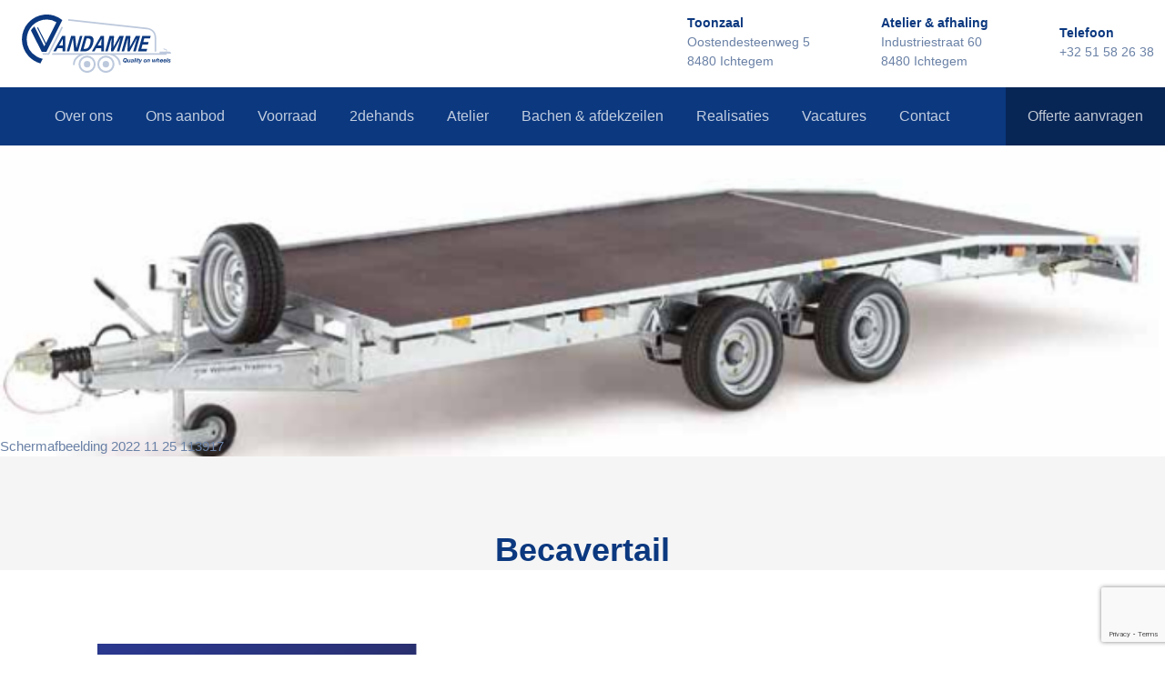

--- FILE ---
content_type: text/html; charset=UTF-8
request_url: https://www.vandamme-aanhangwagens.be/product/becavertail/
body_size: 18802
content:
<!DOCTYPE html><html lang="nl-NL" class="no-js no-touchevents wf-loading"><head> <script type="text/javascript">
var gform;gform||(document.addEventListener("gform_main_scripts_loaded",function(){gform.scriptsLoaded=!0}),window.addEventListener("DOMContentLoaded",function(){gform.domLoaded=!0}),gform={domLoaded:!1,scriptsLoaded:!1,initializeOnLoaded:function(o){gform.domLoaded&&gform.scriptsLoaded?o():!gform.domLoaded&&gform.scriptsLoaded?window.addEventListener("DOMContentLoaded",o):document.addEventListener("gform_main_scripts_loaded",o)},hooks:{action:{},filter:{}},addAction:function(o,n,r,t){gform.addHook("action",o,n,r,t)},addFilter:function(o,n,r,t){gform.addHook("filter",o,n,r,t)},doAction:function(o){gform.doHook("action",o,arguments)},applyFilters:function(o){return gform.doHook("filter",o,arguments)},removeAction:function(o,n){gform.removeHook("action",o,n)},removeFilter:function(o,n,r){gform.removeHook("filter",o,n,r)},addHook:function(o,n,r,t,i){null==gform.hooks[o][n]&&(gform.hooks[o][n]=[]);var e=gform.hooks[o][n];null==i&&(i=n+"_"+e.length),gform.hooks[o][n].push({tag:i,callable:r,priority:t=null==t?10:t})},doHook:function(n,o,r){var t;if(r=Array.prototype.slice.call(r,1),null!=gform.hooks[n][o]&&((o=gform.hooks[n][o]).sort(function(o,n){return o.priority-n.priority}),o.forEach(function(o){"function"!=typeof(t=o.callable)&&(t=window[t]),"action"==n?t.apply(null,r):r[0]=t.apply(null,r)})),"filter"==n)return r[0]},removeHook:function(o,n,t,i){var r;null!=gform.hooks[o][n]&&(r=(r=gform.hooks[o][n]).filter(function(o,n,r){return!!(null!=i&&i!=o.tag||null!=t&&t!=o.priority)}),gform.hooks[o][n]=r)}});
</script>
<meta charset="UTF-8" /><meta http-equiv="x-ua-compatible" content="ie=edge"><meta http-equiv="cleartype" content="on"><meta name="viewport" content="width=device-width, initial-scale=1"><meta name='robots' content='index, follow, max-image-preview:large, max-snippet:-1, max-video-preview:-1' /> <script defer id="cookieyes" type="text/javascript" src="https://cdn-cookieyes.com/client_data/cfefe9a7652f729f9c71258d/script.js"></script> <title>Becavertail - Vandamme Aanhangwagens</title><link rel="canonical" href="https://www.vandamme-aanhangwagens.be/product/becavertail/" /><meta property="og:locale" content="nl_NL" /><meta property="og:type" content="article" /><meta property="og:title" content="Becavertail - Vandamme Aanhangwagens" /><meta property="og:url" content="https://www.vandamme-aanhangwagens.be/product/becavertail/" /><meta property="og:site_name" content="Vandamme Aanhangwagens" /><meta property="article:publisher" content="https://www.facebook.com/pg/vandammeaanhangwagens" /><meta property="article:modified_time" content="2022-11-25T10:40:31+00:00" /><meta property="og:image" content="https://www.vandamme-aanhangwagens.be/wp-content/uploads/2023/02/20230223_182016-scaled.jpg" /><meta property="og:image:width" content="2560" /><meta property="og:image:height" content="1920" /><meta property="og:image:type" content="image/jpeg" /> <script type="application/ld+json" class="yoast-schema-graph">{"@context":"https://schema.org","@graph":[{"@type":"WebPage","@id":"https://www.vandamme-aanhangwagens.be/product/becavertail/","url":"https://www.vandamme-aanhangwagens.be/product/becavertail/","name":"Becavertail - Vandamme Aanhangwagens","isPartOf":{"@id":"https://www.vandamme-aanhangwagens.be/#website"},"datePublished":"2022-11-25T10:40:04+00:00","dateModified":"2022-11-25T10:40:31+00:00","breadcrumb":{"@id":"https://www.vandamme-aanhangwagens.be/product/becavertail/#breadcrumb"},"inLanguage":"nl-NL","potentialAction":[{"@type":"ReadAction","target":["https://www.vandamme-aanhangwagens.be/product/becavertail/"]}]},{"@type":"BreadcrumbList","@id":"https://www.vandamme-aanhangwagens.be/product/becavertail/#breadcrumb","itemListElement":[{"@type":"ListItem","position":1,"name":"Home","item":"https://www.vandamme-aanhangwagens.be/"},{"@type":"ListItem","position":2,"name":"Becavertail"}]},{"@type":"WebSite","@id":"https://www.vandamme-aanhangwagens.be/#website","url":"https://www.vandamme-aanhangwagens.be/","name":"Vandamme Aanhangwagens","description":"Aanhangwagens, metaalconstructies, hekkens en carrosserie","publisher":{"@id":"https://www.vandamme-aanhangwagens.be/#organization"},"potentialAction":[{"@type":"SearchAction","target":{"@type":"EntryPoint","urlTemplate":"https://www.vandamme-aanhangwagens.be/?s={search_term_string}"},"query-input":"required name=search_term_string"}],"inLanguage":"nl-NL"},{"@type":"Organization","@id":"https://www.vandamme-aanhangwagens.be/#organization","name":"Vandamme Aanhangwagens","alternateName":"Willem Vandamme","url":"https://www.vandamme-aanhangwagens.be/","logo":{"@type":"ImageObject","inLanguage":"nl-NL","@id":"https://www.vandamme-aanhangwagens.be/#/schema/logo/image/","url":"https://www.vandamme-aanhangwagens.be/wp-content/uploads/2019/06/logo-vandamme-aanhangwagens.svg","contentUrl":"https://www.vandamme-aanhangwagens.be/wp-content/uploads/2019/06/logo-vandamme-aanhangwagens.svg","width":1,"height":1,"caption":"Vandamme Aanhangwagens"},"image":{"@id":"https://www.vandamme-aanhangwagens.be/#/schema/logo/image/"},"sameAs":["https://www.facebook.com/pg/vandammeaanhangwagens"]}]}</script> <link rel='dns-prefetch' href='//www.google.com' /><link rel='stylesheet' id='fluo-core-css' href='https://www.vandamme-aanhangwagens.be/wp-content/cache/autoptimize/css/autoptimize_single_61954dfd883e7f6df1d21f6f0b978173.css?ver=6.2.8' type='text/css' media='all' /><link rel='stylesheet' id='fluo-forms-css' href='https://www.vandamme-aanhangwagens.be/wp-content/cache/autoptimize/css/autoptimize_single_1b703d43d3648dd3456d4df93a7b3d58.css?ver=6.2.8' type='text/css' media='all' /><link rel='stylesheet' id='theme-base-css' href='https://www.vandamme-aanhangwagens.be/wp-content/cache/autoptimize/css/autoptimize_single_a786e79da029ad4f1386124194579be9.css?ver=6.2.8' type='text/css' media='all' /><link rel='stylesheet' id='theme-2k22-css' href='https://www.vandamme-aanhangwagens.be/wp-content/cache/autoptimize/css/autoptimize_single_c0f7c7054133ef34ddca5fb5e863b08a.css?ver=6.2.8' type='text/css' media='all' /><link rel='stylesheet' id='theme-2k24-css' href='https://www.vandamme-aanhangwagens.be/wp-content/cache/autoptimize/css/autoptimize_single_04ea72b97075065273450a144a49b9e7.css?ver=6.2.8' type='text/css' media='all' /><link rel='stylesheet' id='lib-cookie-css' href='https://www.vandamme-aanhangwagens.be/wp-content/plugins/fluo-core/assets/libs/cookie-consent/cookieconsent.min.css?ver=3.0.3' type='text/css' media='all' /><link rel='stylesheet' id='lib-carousel-css' href='https://www.vandamme-aanhangwagens.be/wp-content/plugins/fluo-core/assets/libs/owl-carousel/css/owl.carousel.min.css?ver=2.3.4' type='text/css' media='all' /><link rel='stylesheet' id='lib-fancybox-css' href='https://www.vandamme-aanhangwagens.be/wp-content/plugins/fluo-core/assets/libs/fancybox/jquery.fancybox.min.css?ver=3.5.7' type='text/css' media='all' /> <script type='text/javascript' src='https://www.vandamme-aanhangwagens.be/wp-includes/js/jquery/jquery.min.js?ver=3.6.4' id='jquery-core-js'></script> <script type='text/javascript' src='https://www.vandamme-aanhangwagens.be/wp-content/plugins/fluo-core/assets/libs/scrollreveal.min.js?ver=4.0.5' id='lib-scrollreveal-js'></script> <script defer type='text/javascript' src='https://www.vandamme-aanhangwagens.be/wp-content/cache/autoptimize/js/autoptimize_single_5b18cdf5bf7778bd6cf5fd084ea83832.js?ver=6.2.8' id='theme-consent-js'></script> <script type='text/javascript' src='https://www.vandamme-aanhangwagens.be/wp-includes/js/jquery/jquery-migrate.min.js?ver=3.4.0' id='jquery-migrate-js'></script> <script defer src="https://fluo.spotdesign.be/fa6/kit.min.js"></script><script defer src="[data-uri]"></script></head><body class="is-single is-single-product"><div class="site"><header class="site-header"><nav id="top" class="navbar"><div class="container"> <a href="https://www.vandamme-aanhangwagens.be/" class="site-brand"> <?xml version="1.0" encoding="UTF-8"?><svg xmlns="http://www.w3.org/2000/svg" viewBox="0 0 300 117"><defs><style>.a{fill:#0b387f;}.b{fill:#bcc8dc;}</style></defs><title>logo-vandamme-aanhangwagens</title><path class="a" d="M210.61,88.53a3,3,0,0,0-1.14-.68,4.6,4.6,0,0,0-1.48-.23,4.12,4.12,0,0,0-1.85.41,4.3,4.3,0,0,0-1.4,1.1,5.12,5.12,0,0,0-.88,1.59,6,6,0,0,0-.3,1.91,3.71,3.71,0,0,0,.93,2.72,3.65,3.65,0,0,0,2.67.93,4.89,4.89,0,0,0,1-.09,3.28,3.28,0,0,0,.85-.29l1,1.1.95-.81-.86-1a4.65,4.65,0,0,0,1.17-1.79,6.2,6.2,0,0,0,.4-2.25,4.23,4.23,0,0,0-.26-1.53A3,3,0,0,0,210.61,88.53Zm-1,4.17a3.64,3.64,0,0,1-.66,1.23l-.72-.82-.95.8.63.73a2.16,2.16,0,0,1-.7.13,1.83,1.83,0,0,1-.84-.18,1.43,1.43,0,0,1-.56-.47,1.88,1.88,0,0,1-.33-.68,3,3,0,0,1-.11-.81,4.68,4.68,0,0,1,.16-1.21A3.76,3.76,0,0,1,206,90.3a2.74,2.74,0,0,1,.83-.83,2.2,2.2,0,0,1,1.19-.32,1.8,1.8,0,0,1,.84.18,1.46,1.46,0,0,1,.55.46,1.94,1.94,0,0,1,.32.68,3.7,3.7,0,0,1,.09.83A4.59,4.59,0,0,1,209.58,92.7Z"/><path class="a" d="M216.36,93.29a3.45,3.45,0,0,1-.2.62,2.16,2.16,0,0,1-.33.53,1.5,1.5,0,0,1-.48.38,1.44,1.44,0,0,1-.64.14.93.93,0,0,1-.53-.17.53.53,0,0,1-.24-.44v-.16a1.62,1.62,0,0,1,0-.2l0-.2a.61.61,0,0,1,0-.17l.72-3.51h-1.62l-.72,3.51a1.42,1.42,0,0,0-.06.21c0,.09,0,.19-.05.29s0,.2-.05.29a2.27,2.27,0,0,0,0,.24c0,1.07.57,1.6,1.71,1.6a2.51,2.51,0,0,0,2.06-1h0l-.18.84h1.54l1.23-6H217Z"/><path class="a" d="M224,90.23a2.89,2.89,0,0,0-.79-.23,6.12,6.12,0,0,0-.83-.06,5.06,5.06,0,0,0-1,.1,2.83,2.83,0,0,0-.84.33,2.15,2.15,0,0,0-.63.61,2.19,2.19,0,0,0-.35,1h1.51a.94.94,0,0,1,.43-.67,1.42,1.42,0,0,1,.77-.22,1.93,1.93,0,0,1,.33,0,1.17,1.17,0,0,1,.33.11.92.92,0,0,1,.26.22.62.62,0,0,1,.1.37.63.63,0,0,1-.14.44.84.84,0,0,1-.41.22,3.82,3.82,0,0,1-.7.11l-1,.1a3,3,0,0,0-1.65.65,1.79,1.79,0,0,0-.59,1.39,1.53,1.53,0,0,0,.12.6,1.23,1.23,0,0,0,.35.5,1.74,1.74,0,0,0,.6.34,2.33,2.33,0,0,0,.83.13,2.8,2.8,0,0,0,1-.18,2,2,0,0,0,.81-.56v.59h1.61a1.22,1.22,0,0,1-.06-.35c0-.11,0-.25,0-.41a2,2,0,0,1,.06-.4l.52-2.41a4.5,4.5,0,0,0,.13-1,1.31,1.31,0,0,0-.22-.82A1.63,1.63,0,0,0,224,90.23Zm-1.16,3.57a2.84,2.84,0,0,1-.17.49,1.57,1.57,0,0,1-.28.44A1.4,1.4,0,0,1,222,95a1.48,1.48,0,0,1-.63.12,1.18,1.18,0,0,1-.62-.17.56.56,0,0,1-.26-.5.9.9,0,0,1,.1-.46.81.81,0,0,1,.27-.28,1,1,0,0,1,.38-.16,3.11,3.11,0,0,1,.44-.08c.23,0,.47,0,.7-.06a1.53,1.53,0,0,0,.66-.23Z"/><polygon class="a" points="227.02 87.82 225.31 96.1 226.91 96.1 228.63 87.82 227.02 87.82"/><polygon class="a" points="229.96 87.82 229.67 89.18 231.29 89.18 231.59 87.82 229.96 87.82"/><polygon class="a" points="228.25 96.1 229.86 96.1 231.11 90.11 229.49 90.11 228.25 96.1"/><path class="a" d="M234,94.9a.35.35,0,0,1-.18-.05.35.35,0,0,1-.13-.14.43.43,0,0,1,0-.25.54.54,0,0,1,0-.11l0-.16.61-3h1.14l.25-1.1h-1.16l.37-1.82h-1.62l-.36,1.82h-1l-.25,1.1h1L232,94.42c0,.11,0,.21-.05.31a1.18,1.18,0,0,0,0,.26,1.22,1.22,0,0,0,.11.6,1,1,0,0,0,.36.36,1.49,1.49,0,0,0,.5.19,3.43,3.43,0,0,0,.56,0,4.35,4.35,0,0,0,.51,0l.5,0,.27-1.26a5.49,5.49,0,0,1-.58,0Z"/><path class="a" d="M238,94.39h0l-.51-4.28h-1.66l1,5.93a2.52,2.52,0,0,0-.15.24,1.59,1.59,0,0,1-.18.27,1,1,0,0,1-.28.2,1,1,0,0,1-.46.09l-.32,0a1.22,1.22,0,0,0-.32,0l-.28,1.37.44,0a3,3,0,0,0,.42,0,6.06,6.06,0,0,0,.79,0,1.79,1.79,0,0,0,.59-.2,1.58,1.58,0,0,0,.48-.38,3.94,3.94,0,0,0,.42-.64l3.74-6.82H240Z"/><path class="a" d="M250,90.57a2.32,2.32,0,0,0-.86-.47,3.92,3.92,0,0,0-1.11-.16,3.24,3.24,0,0,0-1.41.3,3.13,3.13,0,0,0-1.06.8,3.57,3.57,0,0,0-.67,1.19,4.33,4.33,0,0,0-.24,1.45,2.44,2.44,0,0,0,.74,1.93,2.86,2.86,0,0,0,2,.64,3.45,3.45,0,0,0,1.43-.29,3.17,3.17,0,0,0,1.08-.8,3.52,3.52,0,0,0,.67-1.2,4.46,4.46,0,0,0,.24-1.48,2.91,2.91,0,0,0-.2-1.12A2.09,2.09,0,0,0,250,90.57Zm-.95,2.76a3.38,3.38,0,0,1-.31.82,1.91,1.91,0,0,1-.54.62,1.19,1.19,0,0,1-.77.25,1.12,1.12,0,0,1-.5-.11,1.06,1.06,0,0,1-.37-.29,1.35,1.35,0,0,1-.22-.43,1.79,1.79,0,0,1-.07-.51,3.46,3.46,0,0,1,.1-.82,3.16,3.16,0,0,1,.31-.81,2.07,2.07,0,0,1,.52-.62,1.29,1.29,0,0,1,.77-.25,1.08,1.08,0,0,1,.92.36,1.64,1.64,0,0,1,.26,1A3.59,3.59,0,0,1,249.08,93.33Z"/><path class="a" d="M255.84,89.94a2.52,2.52,0,0,0-2.06,1h0l.18-.83H252.4l-1.22,6h1.6l.66-3.19a3.35,3.35,0,0,1,.2-.61,2.44,2.44,0,0,1,.33-.54,1.47,1.47,0,0,1,.48-.37,1.32,1.32,0,0,1,.64-.15.89.89,0,0,1,.53.18.51.51,0,0,1,.24.44,2,2,0,0,1,0,.36c0,.15,0,.27-.06.37L255,96.1h1.62l.72-3.51c0-.06,0-.13,0-.22l.06-.28c0-.1,0-.2,0-.3a1.06,1.06,0,0,0,0-.24C257.55,90.48,257,89.94,255.84,89.94Z"/><polygon class="a" points="269.17 90.11 267.29 94.29 267.26 94.29 267.08 90.11 265.45 90.11 263.64 94.33 263.62 94.33 263.39 90.11 261.75 90.11 262.39 96.1 264.08 96.1 265.9 91.89 265.93 91.89 266.13 96.1 267.81 96.1 270.88 90.11 269.17 90.11"/><path class="a" d="M275.19,89.94a2.6,2.6,0,0,0-.71.09,3.28,3.28,0,0,0-.56.21,2.67,2.67,0,0,0-.41.28,2.1,2.1,0,0,0-.26.28h0l.6-3h-1.61l-1.68,8.28h1.6l.66-3.19a2.72,2.72,0,0,1,.2-.61,2.08,2.08,0,0,1,.32-.54,1.72,1.72,0,0,1,.48-.37,1.34,1.34,0,0,1,.64-.15.87.87,0,0,1,.53.18.52.52,0,0,1,.25.44c0,.08,0,.2,0,.36l-.07.37-.71,3.51H276l.73-3.51c0-.06,0-.13,0-.22a2.33,2.33,0,0,0,.05-.28l.06-.3a2.32,2.32,0,0,0,0-.24C276.91,90.48,276.34,89.94,275.19,89.94Z"/><path class="a" d="M282.93,90.6a2.09,2.09,0,0,0-.86-.49,3.6,3.6,0,0,0-1.12-.17,3,3,0,0,0-1.35.31,3.27,3.27,0,0,0-1,.82,4,4,0,0,0-.64,1.19,4.25,4.25,0,0,0-.23,1.38,3.32,3.32,0,0,0,.19,1.14,2.28,2.28,0,0,0,.53.81,2.21,2.21,0,0,0,.82.5,3.35,3.35,0,0,0,1.08.16,4.25,4.25,0,0,0,1.12-.13,2.32,2.32,0,0,0,.84-.39,2.56,2.56,0,0,0,.63-.64,4.35,4.35,0,0,0,.45-.89h-1.61l-.2.29a1.24,1.24,0,0,1-.25.26,1.08,1.08,0,0,1-.33.2,1.14,1.14,0,0,1-.43.07,1.33,1.33,0,0,1-1-.32,1.18,1.18,0,0,1-.32-.85v-.24a.45.45,0,0,1,0-.11h4.33a5.23,5.23,0,0,0,.09-.94,3.09,3.09,0,0,0-.2-1.14A2.18,2.18,0,0,0,282.93,90.6Zm-3.49,1.86a4.31,4.31,0,0,1,.22-.49,1.6,1.6,0,0,1,.33-.4,1.48,1.48,0,0,1,.45-.28,1.64,1.64,0,0,1,.6-.11,1.28,1.28,0,0,1,.57.11.92.92,0,0,1,.48.71,2.32,2.32,0,0,1,0,.46Z"/><path class="a" d="M289.45,90.6a2.09,2.09,0,0,0-.86-.49,3.6,3.6,0,0,0-1.12-.17,3,3,0,0,0-1.35.31,3.27,3.27,0,0,0-1,.82,4,4,0,0,0-.64,1.19,4.25,4.25,0,0,0-.23,1.38,3.32,3.32,0,0,0,.19,1.14,2.28,2.28,0,0,0,.53.81,2.21,2.21,0,0,0,.82.5,3.35,3.35,0,0,0,1.08.16,4.25,4.25,0,0,0,1.12-.13,2.32,2.32,0,0,0,.84-.39,2.56,2.56,0,0,0,.63-.64,4.35,4.35,0,0,0,.45-.89h-1.61l-.2.29a1.24,1.24,0,0,1-.25.26,1.21,1.21,0,0,1-.33.2,1.14,1.14,0,0,1-.43.07,1.33,1.33,0,0,1-1-.32,1.18,1.18,0,0,1-.32-.85v-.24a.45.45,0,0,1,0-.11h4.33a5.23,5.23,0,0,0,.09-.94,3.09,3.09,0,0,0-.2-1.14A2.18,2.18,0,0,0,289.45,90.6ZM286,92.46a4.31,4.31,0,0,1,.22-.49,1.6,1.6,0,0,1,.33-.4,1.48,1.48,0,0,1,.45-.28,1.6,1.6,0,0,1,.6-.11,1.28,1.28,0,0,1,.57.11.92.92,0,0,1,.48.71,2.32,2.32,0,0,1,0,.46Z"/><polygon class="a" points="292.23 87.82 290.52 96.1 292.12 96.1 293.84 87.82 292.23 87.82"/><path class="a" d="M296,91.18a1.63,1.63,0,0,1,.71-.14,1,1,0,0,1,.69.22.86.86,0,0,1,.22.6h1.5a1.9,1.9,0,0,0-.18-1,1.52,1.52,0,0,0-.53-.59,2.27,2.27,0,0,0-.78-.3,5.43,5.43,0,0,0-.92-.08,4.66,4.66,0,0,0-.88.1,2.94,2.94,0,0,0-.84.33,1.85,1.85,0,0,0-.63.58,1.51,1.51,0,0,0-.25.89,1.82,1.82,0,0,0,.09.61,1,1,0,0,0,.25.41,1.24,1.24,0,0,0,.39.29,3.37,3.37,0,0,0,.54.22l1.24.41A1.36,1.36,0,0,1,297,94a.53.53,0,0,1,.16.44.59.59,0,0,1-.09.34.64.64,0,0,1-.24.22,1.2,1.2,0,0,1-.33.13,2.19,2.19,0,0,1-.36,0,2,2,0,0,1-.42,0,1.79,1.79,0,0,1-.37-.15.93.93,0,0,1-.27-.25.61.61,0,0,1-.1-.36v-.2h-1.49v.24a1.61,1.61,0,0,0,.23.89,1.75,1.75,0,0,0,.58.57,2.66,2.66,0,0,0,.8.31,4.46,4.46,0,0,0,.88.09,5.67,5.67,0,0,0,1-.1,3,3,0,0,0,.9-.35,2,2,0,0,0,.64-.63,1.79,1.79,0,0,0,.24-1,1.64,1.64,0,0,0-.12-.65,1.58,1.58,0,0,0-.33-.48,2.08,2.08,0,0,0-.48-.34,3.69,3.69,0,0,0-.61-.24l-.81-.27a1.89,1.89,0,0,1-.57-.27.42.42,0,0,1-.17-.33A.48.48,0,0,1,296,91.18Z"/><path class="a" d="M9.76,50a40,40,0,0,1,40-40,35,35,0,0,1,19.77,5.5l-21,41.83-16-31.74-1.89,1L47.29,59.68,45.11,64,45,63.83,25.29,24.11c-3.06,1.65-7,7.76-7,7.76l21.62,43,9.41,0,.33-.53L81.28,11l-.59-.42A49.78,49.78,0,0,0,14,84.18,51.88,51.88,0,0,0,37.3,98.29L42,89.09a40.54,40.54,0,0,1-12.51-4.92A40,40,0,0,1,9.76,50Z"/><path class="a" d="M87.44,74.14l.14-31.37H81.16l-18,31.37h5.16l3.77-6.64h10L82,74.14ZM75,62.28,82.45,48.9h.07l-.34,13.38Z"/><polygon class="a" points="102.61 48.16 102.71 48.07 105.26 74.14 112.93 74.14 121.83 42.77 116.77 42.77 109.8 67.37 109.7 67.45 107.11 42.77 99.08 42.77 90.19 74.14 95.25 74.14 102.61 48.16"/><path class="a" d="M134.77,42.77h-8.58l-8.9,31.37h8.58c7.83.09,14.09-4.78,17.18-15.68S142.64,42.69,134.77,42.77Zm2.53,15.69c-1.42,5-3.94,10.56-10.33,10.47h-2.79L130.12,48h2.79C139.35,47.9,138.71,53.46,137.3,58.46Z"/><path class="a" d="M164.94,74.14l.14-31.37h-6.42l-18,31.37h5.16l3.77-6.64h10l-.07,6.64ZM152.47,62.28,160,48.9H160l-.34,13.38Z"/><polygon class="a" points="195.95 74.14 204.84 42.77 196.3 42.77 184.11 65.58 184.04 65.58 185.24 42.77 176.38 42.77 167.49 74.14 172.54 74.14 180.16 47.29 180.25 47.2 179.27 74.14 183.77 74.14 198.46 47.2 198.5 47.29 190.89 74.14 195.95 74.14"/><polygon class="a" points="228.87 74.14 237.77 42.77 229.22 42.77 217.03 65.58 216.97 65.58 218.17 42.77 209.31 42.77 200.41 74.14 205.47 74.14 213.08 47.29 213.18 47.2 212.2 74.14 216.7 74.14 231.38 47.2 231.43 47.29 223.82 74.14 228.87 74.14"/><polygon class="a" points="257.57 47.99 259.05 42.77 242.16 42.77 233.27 74.14 250.53 74.14 252.01 68.93 240.15 68.93 242.53 60.54 253.28 60.54 254.75 55.33 244.01 55.33 246.09 47.99 257.57 47.99"/><circle class="b" cx="168.93" cy="99.84" r="6.51" transform="translate(-1.45 2.49) rotate(-0.84)"/><path class="b" d="M168.93,82.58a17.26,17.26,0,1,0,17.26,17.26A17.26,17.26,0,0,0,168.93,82.58Zm0,30.74a13.48,13.48,0,1,1,13.48-13.48A13.48,13.48,0,0,1,168.93,113.32Z"/><path class="b" d="M131.16,82.58a17.26,17.26,0,1,0,17.26,17.26A17.26,17.26,0,0,0,131.16,82.58Zm0,30.74a13.48,13.48,0,1,1,13.48-13.48A13.49,13.49,0,0,1,131.16,113.32Z"/><path class="b" d="M131.16,93.33a6.51,6.51,0,1,0,6.51,6.51A6.5,6.5,0,0,0,131.16,93.33Z"/><path class="b" d="M186.2,80.71H291V78.4h9a3.83,3.83,0,0,0-3.56-3.86h-5V70.48h-.09A6.79,6.79,0,0,0,288,69c-2-.44-3.7-.42-3.81.06s1.43,1.22,3.42,1.67a11.78,11.78,0,0,0,2.6.31v3.46H276.86v3H61.71L60.2,80.71h55.1a22.93,22.93,0,0,0-12.58,20.67h3.5c0-10.86,8.8-19.7,19.46-20.67h50.14c10.67,1,19.47,9.81,19.47,20.67h3.5A22.92,22.92,0,0,0,186.2,80.71Z"/><polygon class="b" points="79.8 24.34 52.98 77.75 41.1 77.75 42.32 80.93 54.94 80.93 82.64 25.77 79.8 24.34"/><path class="b" d="M266.93,47.2V74.61h3.18V47.2c0-11.75-6.87-19.5-18.36-20.73L93.39,9.16,93,12.32,251.41,29.63C261.27,30.69,266.93,37.09,266.93,47.2Z"/></svg> </a><div class="float-right"><div class="component"><div class="component-content"> <span class="icon"><i class="far fa-map-marker-alt" ></i></span><h5 class="component-title">Toonzaal</h5><p class="component-desc"><span class="street-address">Oostendesteenweg 5</span><span class="postal-code">8480<span> <span class="city">Ichtegem</span></p></div></div><div class="component"><div class="component-content"> <span class="icon"><i class="far fa-map-marker-alt" ></i></span><h5 class="component-title">Atelier & afhaling</h5><p class="component-desc"><span class="street-address">Industriestraat 60</span><span class="postal-code">8480<span> <span class="city">Ichtegem</span></p></div></div><div class="component"> <a href="tel:003251582638"><div class="component-content"> <span class="icon"><i class="far fa-phone" ></i></span><h5 class="component-title">Telefoon</h5><p class="component-desc">+32 51 58 26 38</p></div> </a></div></div></div></nav><nav id="primary" class="navbar navbar-default"><div class="container"><div class="navbar-header"> <button type="button" class="navbar-toggle collapsed" data-toggle="collapse" aria-expanded="false" data-target="#navbar-collapse"> <span>Menu</span><div class="bars"> <i class="bar bar-one"></i> <i class="bar bar-two"></i> <i class="bar bar-three"></i></div> </button> <a href="https://www.vandamme-aanhangwagens.be/" class="site-brand"> <?xml version="1.0" encoding="UTF-8"?><svg xmlns="http://www.w3.org/2000/svg" viewBox="0 0 300 117"><defs><style>.a{fill:#0b387f;}.b{fill:#bcc8dc;}</style></defs><title>logo-vandamme-aanhangwagens</title><path class="a" d="M210.61,88.53a3,3,0,0,0-1.14-.68,4.6,4.6,0,0,0-1.48-.23,4.12,4.12,0,0,0-1.85.41,4.3,4.3,0,0,0-1.4,1.1,5.12,5.12,0,0,0-.88,1.59,6,6,0,0,0-.3,1.91,3.71,3.71,0,0,0,.93,2.72,3.65,3.65,0,0,0,2.67.93,4.89,4.89,0,0,0,1-.09,3.28,3.28,0,0,0,.85-.29l1,1.1.95-.81-.86-1a4.65,4.65,0,0,0,1.17-1.79,6.2,6.2,0,0,0,.4-2.25,4.23,4.23,0,0,0-.26-1.53A3,3,0,0,0,210.61,88.53Zm-1,4.17a3.64,3.64,0,0,1-.66,1.23l-.72-.82-.95.8.63.73a2.16,2.16,0,0,1-.7.13,1.83,1.83,0,0,1-.84-.18,1.43,1.43,0,0,1-.56-.47,1.88,1.88,0,0,1-.33-.68,3,3,0,0,1-.11-.81,4.68,4.68,0,0,1,.16-1.21A3.76,3.76,0,0,1,206,90.3a2.74,2.74,0,0,1,.83-.83,2.2,2.2,0,0,1,1.19-.32,1.8,1.8,0,0,1,.84.18,1.46,1.46,0,0,1,.55.46,1.94,1.94,0,0,1,.32.68,3.7,3.7,0,0,1,.09.83A4.59,4.59,0,0,1,209.58,92.7Z"/><path class="a" d="M216.36,93.29a3.45,3.45,0,0,1-.2.62,2.16,2.16,0,0,1-.33.53,1.5,1.5,0,0,1-.48.38,1.44,1.44,0,0,1-.64.14.93.93,0,0,1-.53-.17.53.53,0,0,1-.24-.44v-.16a1.62,1.62,0,0,1,0-.2l0-.2a.61.61,0,0,1,0-.17l.72-3.51h-1.62l-.72,3.51a1.42,1.42,0,0,0-.06.21c0,.09,0,.19-.05.29s0,.2-.05.29a2.27,2.27,0,0,0,0,.24c0,1.07.57,1.6,1.71,1.6a2.51,2.51,0,0,0,2.06-1h0l-.18.84h1.54l1.23-6H217Z"/><path class="a" d="M224,90.23a2.89,2.89,0,0,0-.79-.23,6.12,6.12,0,0,0-.83-.06,5.06,5.06,0,0,0-1,.1,2.83,2.83,0,0,0-.84.33,2.15,2.15,0,0,0-.63.61,2.19,2.19,0,0,0-.35,1h1.51a.94.94,0,0,1,.43-.67,1.42,1.42,0,0,1,.77-.22,1.93,1.93,0,0,1,.33,0,1.17,1.17,0,0,1,.33.11.92.92,0,0,1,.26.22.62.62,0,0,1,.1.37.63.63,0,0,1-.14.44.84.84,0,0,1-.41.22,3.82,3.82,0,0,1-.7.11l-1,.1a3,3,0,0,0-1.65.65,1.79,1.79,0,0,0-.59,1.39,1.53,1.53,0,0,0,.12.6,1.23,1.23,0,0,0,.35.5,1.74,1.74,0,0,0,.6.34,2.33,2.33,0,0,0,.83.13,2.8,2.8,0,0,0,1-.18,2,2,0,0,0,.81-.56v.59h1.61a1.22,1.22,0,0,1-.06-.35c0-.11,0-.25,0-.41a2,2,0,0,1,.06-.4l.52-2.41a4.5,4.5,0,0,0,.13-1,1.31,1.31,0,0,0-.22-.82A1.63,1.63,0,0,0,224,90.23Zm-1.16,3.57a2.84,2.84,0,0,1-.17.49,1.57,1.57,0,0,1-.28.44A1.4,1.4,0,0,1,222,95a1.48,1.48,0,0,1-.63.12,1.18,1.18,0,0,1-.62-.17.56.56,0,0,1-.26-.5.9.9,0,0,1,.1-.46.81.81,0,0,1,.27-.28,1,1,0,0,1,.38-.16,3.11,3.11,0,0,1,.44-.08c.23,0,.47,0,.7-.06a1.53,1.53,0,0,0,.66-.23Z"/><polygon class="a" points="227.02 87.82 225.31 96.1 226.91 96.1 228.63 87.82 227.02 87.82"/><polygon class="a" points="229.96 87.82 229.67 89.18 231.29 89.18 231.59 87.82 229.96 87.82"/><polygon class="a" points="228.25 96.1 229.86 96.1 231.11 90.11 229.49 90.11 228.25 96.1"/><path class="a" d="M234,94.9a.35.35,0,0,1-.18-.05.35.35,0,0,1-.13-.14.43.43,0,0,1,0-.25.54.54,0,0,1,0-.11l0-.16.61-3h1.14l.25-1.1h-1.16l.37-1.82h-1.62l-.36,1.82h-1l-.25,1.1h1L232,94.42c0,.11,0,.21-.05.31a1.18,1.18,0,0,0,0,.26,1.22,1.22,0,0,0,.11.6,1,1,0,0,0,.36.36,1.49,1.49,0,0,0,.5.19,3.43,3.43,0,0,0,.56,0,4.35,4.35,0,0,0,.51,0l.5,0,.27-1.26a5.49,5.49,0,0,1-.58,0Z"/><path class="a" d="M238,94.39h0l-.51-4.28h-1.66l1,5.93a2.52,2.52,0,0,0-.15.24,1.59,1.59,0,0,1-.18.27,1,1,0,0,1-.28.2,1,1,0,0,1-.46.09l-.32,0a1.22,1.22,0,0,0-.32,0l-.28,1.37.44,0a3,3,0,0,0,.42,0,6.06,6.06,0,0,0,.79,0,1.79,1.79,0,0,0,.59-.2,1.58,1.58,0,0,0,.48-.38,3.94,3.94,0,0,0,.42-.64l3.74-6.82H240Z"/><path class="a" d="M250,90.57a2.32,2.32,0,0,0-.86-.47,3.92,3.92,0,0,0-1.11-.16,3.24,3.24,0,0,0-1.41.3,3.13,3.13,0,0,0-1.06.8,3.57,3.57,0,0,0-.67,1.19,4.33,4.33,0,0,0-.24,1.45,2.44,2.44,0,0,0,.74,1.93,2.86,2.86,0,0,0,2,.64,3.45,3.45,0,0,0,1.43-.29,3.17,3.17,0,0,0,1.08-.8,3.52,3.52,0,0,0,.67-1.2,4.46,4.46,0,0,0,.24-1.48,2.91,2.91,0,0,0-.2-1.12A2.09,2.09,0,0,0,250,90.57Zm-.95,2.76a3.38,3.38,0,0,1-.31.82,1.91,1.91,0,0,1-.54.62,1.19,1.19,0,0,1-.77.25,1.12,1.12,0,0,1-.5-.11,1.06,1.06,0,0,1-.37-.29,1.35,1.35,0,0,1-.22-.43,1.79,1.79,0,0,1-.07-.51,3.46,3.46,0,0,1,.1-.82,3.16,3.16,0,0,1,.31-.81,2.07,2.07,0,0,1,.52-.62,1.29,1.29,0,0,1,.77-.25,1.08,1.08,0,0,1,.92.36,1.64,1.64,0,0,1,.26,1A3.59,3.59,0,0,1,249.08,93.33Z"/><path class="a" d="M255.84,89.94a2.52,2.52,0,0,0-2.06,1h0l.18-.83H252.4l-1.22,6h1.6l.66-3.19a3.35,3.35,0,0,1,.2-.61,2.44,2.44,0,0,1,.33-.54,1.47,1.47,0,0,1,.48-.37,1.32,1.32,0,0,1,.64-.15.89.89,0,0,1,.53.18.51.51,0,0,1,.24.44,2,2,0,0,1,0,.36c0,.15,0,.27-.06.37L255,96.1h1.62l.72-3.51c0-.06,0-.13,0-.22l.06-.28c0-.1,0-.2,0-.3a1.06,1.06,0,0,0,0-.24C257.55,90.48,257,89.94,255.84,89.94Z"/><polygon class="a" points="269.17 90.11 267.29 94.29 267.26 94.29 267.08 90.11 265.45 90.11 263.64 94.33 263.62 94.33 263.39 90.11 261.75 90.11 262.39 96.1 264.08 96.1 265.9 91.89 265.93 91.89 266.13 96.1 267.81 96.1 270.88 90.11 269.17 90.11"/><path class="a" d="M275.19,89.94a2.6,2.6,0,0,0-.71.09,3.28,3.28,0,0,0-.56.21,2.67,2.67,0,0,0-.41.28,2.1,2.1,0,0,0-.26.28h0l.6-3h-1.61l-1.68,8.28h1.6l.66-3.19a2.72,2.72,0,0,1,.2-.61,2.08,2.08,0,0,1,.32-.54,1.72,1.72,0,0,1,.48-.37,1.34,1.34,0,0,1,.64-.15.87.87,0,0,1,.53.18.52.52,0,0,1,.25.44c0,.08,0,.2,0,.36l-.07.37-.71,3.51H276l.73-3.51c0-.06,0-.13,0-.22a2.33,2.33,0,0,0,.05-.28l.06-.3a2.32,2.32,0,0,0,0-.24C276.91,90.48,276.34,89.94,275.19,89.94Z"/><path class="a" d="M282.93,90.6a2.09,2.09,0,0,0-.86-.49,3.6,3.6,0,0,0-1.12-.17,3,3,0,0,0-1.35.31,3.27,3.27,0,0,0-1,.82,4,4,0,0,0-.64,1.19,4.25,4.25,0,0,0-.23,1.38,3.32,3.32,0,0,0,.19,1.14,2.28,2.28,0,0,0,.53.81,2.21,2.21,0,0,0,.82.5,3.35,3.35,0,0,0,1.08.16,4.25,4.25,0,0,0,1.12-.13,2.32,2.32,0,0,0,.84-.39,2.56,2.56,0,0,0,.63-.64,4.35,4.35,0,0,0,.45-.89h-1.61l-.2.29a1.24,1.24,0,0,1-.25.26,1.08,1.08,0,0,1-.33.2,1.14,1.14,0,0,1-.43.07,1.33,1.33,0,0,1-1-.32,1.18,1.18,0,0,1-.32-.85v-.24a.45.45,0,0,1,0-.11h4.33a5.23,5.23,0,0,0,.09-.94,3.09,3.09,0,0,0-.2-1.14A2.18,2.18,0,0,0,282.93,90.6Zm-3.49,1.86a4.31,4.31,0,0,1,.22-.49,1.6,1.6,0,0,1,.33-.4,1.48,1.48,0,0,1,.45-.28,1.64,1.64,0,0,1,.6-.11,1.28,1.28,0,0,1,.57.11.92.92,0,0,1,.48.71,2.32,2.32,0,0,1,0,.46Z"/><path class="a" d="M289.45,90.6a2.09,2.09,0,0,0-.86-.49,3.6,3.6,0,0,0-1.12-.17,3,3,0,0,0-1.35.31,3.27,3.27,0,0,0-1,.82,4,4,0,0,0-.64,1.19,4.25,4.25,0,0,0-.23,1.38,3.32,3.32,0,0,0,.19,1.14,2.28,2.28,0,0,0,.53.81,2.21,2.21,0,0,0,.82.5,3.35,3.35,0,0,0,1.08.16,4.25,4.25,0,0,0,1.12-.13,2.32,2.32,0,0,0,.84-.39,2.56,2.56,0,0,0,.63-.64,4.35,4.35,0,0,0,.45-.89h-1.61l-.2.29a1.24,1.24,0,0,1-.25.26,1.21,1.21,0,0,1-.33.2,1.14,1.14,0,0,1-.43.07,1.33,1.33,0,0,1-1-.32,1.18,1.18,0,0,1-.32-.85v-.24a.45.45,0,0,1,0-.11h4.33a5.23,5.23,0,0,0,.09-.94,3.09,3.09,0,0,0-.2-1.14A2.18,2.18,0,0,0,289.45,90.6ZM286,92.46a4.31,4.31,0,0,1,.22-.49,1.6,1.6,0,0,1,.33-.4,1.48,1.48,0,0,1,.45-.28,1.6,1.6,0,0,1,.6-.11,1.28,1.28,0,0,1,.57.11.92.92,0,0,1,.48.71,2.32,2.32,0,0,1,0,.46Z"/><polygon class="a" points="292.23 87.82 290.52 96.1 292.12 96.1 293.84 87.82 292.23 87.82"/><path class="a" d="M296,91.18a1.63,1.63,0,0,1,.71-.14,1,1,0,0,1,.69.22.86.86,0,0,1,.22.6h1.5a1.9,1.9,0,0,0-.18-1,1.52,1.52,0,0,0-.53-.59,2.27,2.27,0,0,0-.78-.3,5.43,5.43,0,0,0-.92-.08,4.66,4.66,0,0,0-.88.1,2.94,2.94,0,0,0-.84.33,1.85,1.85,0,0,0-.63.58,1.51,1.51,0,0,0-.25.89,1.82,1.82,0,0,0,.09.61,1,1,0,0,0,.25.41,1.24,1.24,0,0,0,.39.29,3.37,3.37,0,0,0,.54.22l1.24.41A1.36,1.36,0,0,1,297,94a.53.53,0,0,1,.16.44.59.59,0,0,1-.09.34.64.64,0,0,1-.24.22,1.2,1.2,0,0,1-.33.13,2.19,2.19,0,0,1-.36,0,2,2,0,0,1-.42,0,1.79,1.79,0,0,1-.37-.15.93.93,0,0,1-.27-.25.61.61,0,0,1-.1-.36v-.2h-1.49v.24a1.61,1.61,0,0,0,.23.89,1.75,1.75,0,0,0,.58.57,2.66,2.66,0,0,0,.8.31,4.46,4.46,0,0,0,.88.09,5.67,5.67,0,0,0,1-.1,3,3,0,0,0,.9-.35,2,2,0,0,0,.64-.63,1.79,1.79,0,0,0,.24-1,1.64,1.64,0,0,0-.12-.65,1.58,1.58,0,0,0-.33-.48,2.08,2.08,0,0,0-.48-.34,3.69,3.69,0,0,0-.61-.24l-.81-.27a1.89,1.89,0,0,1-.57-.27.42.42,0,0,1-.17-.33A.48.48,0,0,1,296,91.18Z"/><path class="a" d="M9.76,50a40,40,0,0,1,40-40,35,35,0,0,1,19.77,5.5l-21,41.83-16-31.74-1.89,1L47.29,59.68,45.11,64,45,63.83,25.29,24.11c-3.06,1.65-7,7.76-7,7.76l21.62,43,9.41,0,.33-.53L81.28,11l-.59-.42A49.78,49.78,0,0,0,14,84.18,51.88,51.88,0,0,0,37.3,98.29L42,89.09a40.54,40.54,0,0,1-12.51-4.92A40,40,0,0,1,9.76,50Z"/><path class="a" d="M87.44,74.14l.14-31.37H81.16l-18,31.37h5.16l3.77-6.64h10L82,74.14ZM75,62.28,82.45,48.9h.07l-.34,13.38Z"/><polygon class="a" points="102.61 48.16 102.71 48.07 105.26 74.14 112.93 74.14 121.83 42.77 116.77 42.77 109.8 67.37 109.7 67.45 107.11 42.77 99.08 42.77 90.19 74.14 95.25 74.14 102.61 48.16"/><path class="a" d="M134.77,42.77h-8.58l-8.9,31.37h8.58c7.83.09,14.09-4.78,17.18-15.68S142.64,42.69,134.77,42.77Zm2.53,15.69c-1.42,5-3.94,10.56-10.33,10.47h-2.79L130.12,48h2.79C139.35,47.9,138.71,53.46,137.3,58.46Z"/><path class="a" d="M164.94,74.14l.14-31.37h-6.42l-18,31.37h5.16l3.77-6.64h10l-.07,6.64ZM152.47,62.28,160,48.9H160l-.34,13.38Z"/><polygon class="a" points="195.95 74.14 204.84 42.77 196.3 42.77 184.11 65.58 184.04 65.58 185.24 42.77 176.38 42.77 167.49 74.14 172.54 74.14 180.16 47.29 180.25 47.2 179.27 74.14 183.77 74.14 198.46 47.2 198.5 47.29 190.89 74.14 195.95 74.14"/><polygon class="a" points="228.87 74.14 237.77 42.77 229.22 42.77 217.03 65.58 216.97 65.58 218.17 42.77 209.31 42.77 200.41 74.14 205.47 74.14 213.08 47.29 213.18 47.2 212.2 74.14 216.7 74.14 231.38 47.2 231.43 47.29 223.82 74.14 228.87 74.14"/><polygon class="a" points="257.57 47.99 259.05 42.77 242.16 42.77 233.27 74.14 250.53 74.14 252.01 68.93 240.15 68.93 242.53 60.54 253.28 60.54 254.75 55.33 244.01 55.33 246.09 47.99 257.57 47.99"/><circle class="b" cx="168.93" cy="99.84" r="6.51" transform="translate(-1.45 2.49) rotate(-0.84)"/><path class="b" d="M168.93,82.58a17.26,17.26,0,1,0,17.26,17.26A17.26,17.26,0,0,0,168.93,82.58Zm0,30.74a13.48,13.48,0,1,1,13.48-13.48A13.48,13.48,0,0,1,168.93,113.32Z"/><path class="b" d="M131.16,82.58a17.26,17.26,0,1,0,17.26,17.26A17.26,17.26,0,0,0,131.16,82.58Zm0,30.74a13.48,13.48,0,1,1,13.48-13.48A13.49,13.49,0,0,1,131.16,113.32Z"/><path class="b" d="M131.16,93.33a6.51,6.51,0,1,0,6.51,6.51A6.5,6.5,0,0,0,131.16,93.33Z"/><path class="b" d="M186.2,80.71H291V78.4h9a3.83,3.83,0,0,0-3.56-3.86h-5V70.48h-.09A6.79,6.79,0,0,0,288,69c-2-.44-3.7-.42-3.81.06s1.43,1.22,3.42,1.67a11.78,11.78,0,0,0,2.6.31v3.46H276.86v3H61.71L60.2,80.71h55.1a22.93,22.93,0,0,0-12.58,20.67h3.5c0-10.86,8.8-19.7,19.46-20.67h50.14c10.67,1,19.47,9.81,19.47,20.67h3.5A22.92,22.92,0,0,0,186.2,80.71Z"/><polygon class="b" points="79.8 24.34 52.98 77.75 41.1 77.75 42.32 80.93 54.94 80.93 82.64 25.77 79.8 24.34"/><path class="b" d="M266.93,47.2V74.61h3.18V47.2c0-11.75-6.87-19.5-18.36-20.73L93.39,9.16,93,12.32,251.41,29.63C261.27,30.69,266.93,37.09,266.93,47.2Z"/></svg> </a></div><div class="collapse navbar-collapse" id="navbar-collapse"><ul id="menu-primary" class="nav navbar-nav"><li><a href="https://www.vandamme-aanhangwagens.be/"><i class="far fa-home"></i></a></li><li><a href="https://www.vandamme-aanhangwagens.be/over-ons/">Over ons</a></li><li><a href="https://www.vandamme-aanhangwagens.be/ons-aanbod/">Ons aanbod</a></li><li><a href="https://www.vandamme-aanhangwagens.be/voorraad/">Voorraad</a></li><li><a href="https://www.vandamme-aanhangwagens.be/2dehands/">2dehands</a></li><li><a href="https://www.vandamme-aanhangwagens.be/atelier/">Atelier</a></li><li><a href="https://www.vandamme-aanhangwagens.be/bachen-afdekzeilen/">Bachen &#038; afdekzeilen</a></li><li><a href="https://www.vandamme-aanhangwagens.be/realisaties/">Realisaties</a></li><li><a href="https://www.vandamme-aanhangwagens.be/vacature/">Vacatures</a></li><li><a href="https://www.vandamme-aanhangwagens.be/contact/">Contact</a></li><li><a href="https://www.facebook.com/pg/vandammeaanhangwagens"><i class="fab fa-facebook-f"></i></a></li></ul><ul id="menu-cta" class="navbar-nav navbar-right"><li><a id="cta-offerte" data-fancybox data-src="#offerte-aanvragen" href="javascript;"><span>Offerte aanvragen</span><span class="icon"><i class="far fa-tags" ></i></span></a></li></ul></div></div></nav></header><div class="site-content"><main class="site-main"><article class="article article--product"><section class="lead lead--default"><div class="lead-media"><figure class="image has-bg image--3by2 is-landscape can-offset" style="background-position-y: 50%;"><img width="695" height="312" src="https://www.vandamme-aanhangwagens.be/wp-content/uploads/2022/11/Schermafbeelding-2022-11-25-113917.png" class="attachment-lead size-lead img-fill" alt="Schermafbeelding 2022 11 25 113917" decoding="async" loading="lazy" data-style="img-fill" sizes="" /><figcaption class="sr-only">Schermafbeelding 2022 11 25 113917</figcaption></figure></div><div class="lead-content"><div class="container"><h1 class="lead-title">Becavertail</h1></div></div></section><div id="the-content"><div  id="lyt-1" class="layout layout--gallery is-grid is-grid--12" data-reveal="[]"><div class="container"><div class="row"><div class="col-xs-12"><figure class="image"><a data-fancybox="gallery-899" href="https://www.vandamme-aanhangwagens.be/wp-content/uploads/2022/11/Schermafbeelding-2022-11-25-112748.png" data-args="{&quot;srcset&quot;:&quot;https:\/\/www.vandamme-aanhangwagens.be\/wp-content\/uploads\/2022\/11\/Schermafbeelding-2022-11-25-112748.png 1066w, https:\/\/www.vandamme-aanhangwagens.be\/wp-content\/uploads\/2022\/11\/Schermafbeelding-2022-11-25-112748-768x239.png 768w, https:\/\/www.vandamme-aanhangwagens.be\/wp-content\/uploads\/2022\/11\/Schermafbeelding-2022-11-25-112748-900x280.png 900w&quot;,&quot;caption&quot;:&quot;&lt;h5 class=\&quot;image-title\&quot;&gt;Schermafbeelding 2022 11 25 112748&lt;\/h5&gt;&quot;}" itemprop="contentUrl"><img width="1066" height="332" src="https://www.vandamme-aanhangwagens.be/wp-content/uploads/2022/11/Schermafbeelding-2022-11-25-112748.png" class="attachment-full size-full img-fluid" alt="Schermafbeelding 2022 11 25 112748" decoding="async" loading="lazy" data-style="img-fluid" sizes="(max-width: 768px) 100vw, 1440px" srcset="https://www.vandamme-aanhangwagens.be/wp-content/uploads/2022/11/Schermafbeelding-2022-11-25-112748.png 1066w, https://www.vandamme-aanhangwagens.be/wp-content/uploads/2022/11/Schermafbeelding-2022-11-25-112748-768x239.png 768w, https://www.vandamme-aanhangwagens.be/wp-content/uploads/2022/11/Schermafbeelding-2022-11-25-112748-900x280.png 900w" /><figcaption class="sr-only">Schermafbeelding 2022 11 25 112748</figcaption><span class="icon"><i class="far fa-search" ></i></span></a></figure></div><div class="col-xs-12"><figure class="image"><a data-fancybox="gallery-899" href="https://www.vandamme-aanhangwagens.be/wp-content/uploads/2022/11/Schermafbeelding-2022-11-25-112823.png" data-args="{&quot;srcset&quot;:&quot;https:\/\/www.vandamme-aanhangwagens.be\/wp-content\/uploads\/2022\/11\/Schermafbeelding-2022-11-25-112823.png 533w, https:\/\/www.vandamme-aanhangwagens.be\/wp-content\/uploads\/2022\/11\/Schermafbeelding-2022-11-25-112823-431x600.png 431w&quot;,&quot;caption&quot;:&quot;&lt;h5 class=\&quot;image-title\&quot;&gt;Schermafbeelding 2022 11 25 112823&lt;\/h5&gt;&quot;}" itemprop="contentUrl"><img width="533" height="742" src="https://www.vandamme-aanhangwagens.be/wp-content/uploads/2022/11/Schermafbeelding-2022-11-25-112823.png" class="attachment-full size-full img-fluid" alt="Schermafbeelding 2022 11 25 112823" decoding="async" loading="lazy" data-style="img-fluid" sizes="(max-width: 768px) 100vw, 1440px" srcset="https://www.vandamme-aanhangwagens.be/wp-content/uploads/2022/11/Schermafbeelding-2022-11-25-112823.png 533w, https://www.vandamme-aanhangwagens.be/wp-content/uploads/2022/11/Schermafbeelding-2022-11-25-112823-431x600.png 431w" /><figcaption class="sr-only">Schermafbeelding 2022 11 25 112823</figcaption><span class="icon"><i class="far fa-search" ></i></span></a></figure></div><div class="col-xs-12"><figure class="image"><a data-fancybox="gallery-899" href="https://www.vandamme-aanhangwagens.be/wp-content/uploads/2022/11/Schermafbeelding-2022-11-25-112852.png" data-args="{&quot;srcset&quot;:false,&quot;caption&quot;:&quot;&lt;h5 class=\&quot;image-title\&quot;&gt;Schermafbeelding 2022 11 25 112852&lt;\/h5&gt;&quot;}" itemprop="contentUrl"><img width="518" height="303" src="https://www.vandamme-aanhangwagens.be/wp-content/uploads/2022/11/Schermafbeelding-2022-11-25-112852.png" class="attachment-full size-full img-fluid" alt="Schermafbeelding 2022 11 25 112852" decoding="async" loading="lazy" data-style="img-fluid" sizes="(max-width: 768px) 100vw, 1440px" /><figcaption class="sr-only">Schermafbeelding 2022 11 25 112852</figcaption><span class="icon"><i class="far fa-search" ></i></span></a></figure></div><div class="col-xs-12"><figure class="image"><a data-fancybox="gallery-899" href="https://www.vandamme-aanhangwagens.be/wp-content/uploads/2022/11/Schermafbeelding-2022-11-25-112951.png" data-args="{&quot;srcset&quot;:&quot;https:\/\/www.vandamme-aanhangwagens.be\/wp-content\/uploads\/2022\/11\/Schermafbeelding-2022-11-25-112951.png 1031w, https:\/\/www.vandamme-aanhangwagens.be\/wp-content\/uploads\/2022\/11\/Schermafbeelding-2022-11-25-112951-768x311.png 768w, https:\/\/www.vandamme-aanhangwagens.be\/wp-content\/uploads\/2022\/11\/Schermafbeelding-2022-11-25-112951-900x364.png 900w&quot;,&quot;caption&quot;:&quot;&lt;h5 class=\&quot;image-title\&quot;&gt;Schermafbeelding 2022 11 25 112951&lt;\/h5&gt;&quot;}" itemprop="contentUrl"><img width="1031" height="417" src="https://www.vandamme-aanhangwagens.be/wp-content/uploads/2022/11/Schermafbeelding-2022-11-25-112951.png" class="attachment-full size-full img-fluid" alt="Schermafbeelding 2022 11 25 112951" decoding="async" loading="lazy" data-style="img-fluid" sizes="(max-width: 768px) 100vw, 1440px" srcset="https://www.vandamme-aanhangwagens.be/wp-content/uploads/2022/11/Schermafbeelding-2022-11-25-112951.png 1031w, https://www.vandamme-aanhangwagens.be/wp-content/uploads/2022/11/Schermafbeelding-2022-11-25-112951-768x311.png 768w, https://www.vandamme-aanhangwagens.be/wp-content/uploads/2022/11/Schermafbeelding-2022-11-25-112951-900x364.png 900w" /><figcaption class="sr-only">Schermafbeelding 2022 11 25 112951</figcaption><span class="icon"><i class="far fa-search" ></i></span></a></figure></div><div class="col-xs-12"><figure class="image"><a data-fancybox="gallery-899" href="https://www.vandamme-aanhangwagens.be/wp-content/uploads/2022/11/Schermafbeelding-2022-11-25-113917-1.png" data-args="{&quot;srcset&quot;:false,&quot;caption&quot;:&quot;&lt;h5 class=\&quot;image-title\&quot;&gt;Schermafbeelding 2022 11 25 113917&lt;\/h5&gt;&quot;}" itemprop="contentUrl"><img width="695" height="312" src="https://www.vandamme-aanhangwagens.be/wp-content/uploads/2022/11/Schermafbeelding-2022-11-25-113917-1.png" class="attachment-full size-full img-fluid" alt="Schermafbeelding 2022 11 25 113917" decoding="async" loading="lazy" data-style="img-fluid" sizes="(max-width: 768px) 100vw, 1440px" /><figcaption class="sr-only">Schermafbeelding 2022 11 25 113917</figcaption><span class="icon"><i class="far fa-search" ></i></span></a></figure></div></div></div></div></div></article></main></div><div class="site-bottom"><section id="cta-4rent"><div class="decoration"></div><div class="container"><div class="row"><div class="col-left col-md-6"><div class="section-media"><figure class="image object-fill"><img width="1139" height="996" src="https://www.vandamme-aanhangwagens.be/wp-content/uploads/2019/06/saris-opbouwfw.png" class="attachment-full size-full img-fluid" alt="Saris Opbouwfw" decoding="async" loading="lazy" data-style="img-fluid" sizes="(max-width: 1139px) 100vw, 1139px" srcset="https://www.vandamme-aanhangwagens.be/wp-content/uploads/2019/06/saris-opbouwfw.png 1139w, https://www.vandamme-aanhangwagens.be/wp-content/uploads/2019/06/saris-opbouwfw-768x672.png 768w, https://www.vandamme-aanhangwagens.be/wp-content/uploads/2019/06/saris-opbouwfw-686x600.png 686w" /><figcaption class="sr-only">saris-opbouwfw</figcaption></figure></div></div><div class="col-right col-md-6 col-lg-4"><div class="section-content"><h2 class="section-title"><span class="icon"><i class="far fa-reply-all" ></i></span>Te huur</h2><div class="section-desc wysiwyg"><p>U kan ook steeds bij ons terecht voor het huren van een aanhangwagen of paardentrailer.</p></div><div class="btn-group"> <a  class="btn btn--primary icon-after" href="https://www.vandamme-aanhangwagens.be/contact/"><span>Contacteer ons</span><span class="icon"><i class="far fa-arrow-right" ></i></span></a></div></div></div></div></div></section><section id="featured-brands"><div class="container"><div class="section-content"><div class="carousel"><div  class="owl-carousel" data-autoplay-timeout="3500" data-autoplay-hover-pause="true" data-nav="false" data-dots="false" data-autoplay="true" data-items="3" data-loop="true" data-responsive="{&quot;0&quot;:{&quot;items&quot;:3},&quot;922&quot;:{&quot;items&quot;:5}}"><div class="slide"><article class="brand"> <a href="https://www.iforwilliams.net/" class="target-blank"><div class="brand-content"><figure class="image has-bg image--3by2 is-landscape" style=""><img width="100" height="70" src="https://www.vandamme-aanhangwagens.be/wp-content/uploads/2019/06/logo-ifor-williams.png" class="attachment-full size-full img-fill" alt="Logo Ifor Williams" decoding="async" loading="lazy" data-style="img-fill" sizes="" /><figcaption class="sr-only">logo-ifor-williams</figcaption></figure></div> </a></article></div><div class="slide"><article class="brand"><div class="brand-content"><figure class="image has-bg image--3by2 is-square" style=""><img width="1080" height="1080" src="https://www.vandamme-aanhangwagens.be/wp-content/uploads/2024/06/Temared-2.jpg" class="attachment-full size-full img-fill" alt="Temared 2" decoding="async" loading="lazy" data-style="img-fill" sizes="(max-width: 1080px) 100vw, 1080px" srcset="https://www.vandamme-aanhangwagens.be/wp-content/uploads/2024/06/Temared-2.jpg 1080w, https://www.vandamme-aanhangwagens.be/wp-content/uploads/2024/06/Temared-2-150x150.jpg 150w, https://www.vandamme-aanhangwagens.be/wp-content/uploads/2024/06/Temared-2-768x768.jpg 768w, https://www.vandamme-aanhangwagens.be/wp-content/uploads/2024/06/Temared-2-600x600.jpg 600w" /><figcaption class="sr-only">Temared 2</figcaption></figure></div></article></div><div class="slide"><article class="brand"><div class="brand-content"><figure class="image has-bg image--3by2 is-square" style=""><img width="200" height="200" src="https://www.vandamme-aanhangwagens.be/wp-content/uploads/2024/06/martz-1.jpg" class="attachment-full size-full img-fill" alt="Martz" decoding="async" loading="lazy" data-style="img-fill" sizes="(max-width: 200px) 100vw, 200px" srcset="https://www.vandamme-aanhangwagens.be/wp-content/uploads/2024/06/martz-1.jpg 200w, https://www.vandamme-aanhangwagens.be/wp-content/uploads/2024/06/martz-1-150x150.jpg 150w" /><figcaption class="sr-only">Martz</figcaption></figure></div></article></div><div class="slide"><article class="brand"> <a href="https://www.saris.net/be_nl/" class="target-blank"><div class="brand-content"><figure class="image has-bg image--3by2 is-landscape" style=""><img width="191" height="68" src="https://www.vandamme-aanhangwagens.be/wp-content/uploads/2019/06/saris_logo.png" class="attachment-full size-full img-fill" alt="Saris Logo" decoding="async" loading="lazy" data-style="img-fill" sizes="" /><figcaption class="sr-only">Saris Logo</figcaption></figure></div> </a></article></div><div class="slide"><article class="brand"><div class="brand-content"><figure class="image has-bg image--3by2 is-landscape" style=""><img width="446" height="183" src="https://www.vandamme-aanhangwagens.be/wp-content/uploads/2025/11/Hapert.jpg" class="attachment-full size-full img-fill" alt="Hapert" decoding="async" loading="lazy" data-style="img-fill" sizes="" /><figcaption class="sr-only">Hapert</figcaption></figure></div></article></div><div class="slide"><article class="brand"> <a href="https://www.unsinn.com/" class="target-blank"><div class="brand-content"><figure class="image has-bg image--3by2 is-landscape" style=""><img width="290" height="92" src="https://www.vandamme-aanhangwagens.be/wp-content/uploads/2023/03/unsinn-logo-1.png" class="attachment-full size-full img-fill" alt="Unsinn Logo" decoding="async" loading="lazy" data-style="img-fill" sizes="" /><figcaption class="sr-only">Unsinn Logo</figcaption></figure></div> </a></article></div><div class="slide"><article class="brand"> <a href="https://www.humbaur.com/nl/" class="target-blank"><div class="brand-content"><figure class="image has-bg image--3by2 is-landscape" style=""><img width="474" height="263" src="https://www.vandamme-aanhangwagens.be/wp-content/uploads/2022/11/logo-humbaur.jpg" class="attachment-full size-full img-fill" alt="Logo Humbaur" decoding="async" loading="lazy" data-style="img-fill" sizes="" /><figcaption class="sr-only">Logo Humbaur</figcaption></figure></div> </a></article></div><div class="slide"><article class="brand"> <a href="https://vdm-trailers.be/" class="target-blank"><div class="brand-content"><figure class="image has-bg image--3by2 is-landscape" style=""><img width="277" height="122" src="https://www.vandamme-aanhangwagens.be/wp-content/uploads/2022/12/vdm.png" class="attachment-full size-full img-fill" alt="Vdm" decoding="async" loading="lazy" data-style="img-fill" sizes="" /><figcaption class="sr-only">Vdm</figcaption></figure></div> </a></article></div><div class="slide"><article class="brand"><div class="brand-content"><figure class="image has-bg image--3by2 is-landscape" style=""><img width="318" height="159" src="https://www.vandamme-aanhangwagens.be/wp-content/uploads/2023/04/download.png" class="attachment-full size-full img-fill" alt="Download" decoding="async" loading="lazy" data-style="img-fill" sizes="" /><figcaption class="sr-only">Download</figcaption></figure></div></article></div><div class="slide"><article class="brand"> <a href="https://www.henra.nl/" class="target-blank"><div class="brand-content"><figure class="image has-bg image--3by2 is-landscape" style=""><img width="230" height="70" src="https://www.vandamme-aanhangwagens.be/wp-content/uploads/2019/06/logo-henra.jpg" class="attachment-full size-full img-fill" alt="Logo Henra" decoding="async" loading="lazy" data-style="img-fill" sizes="" /><figcaption class="sr-only">logo-henra-company</figcaption></figure></div> </a></article></div></div></div></div></div></section></div><footer class="site-footer"><nav class="footer-directory" role="navigation"><div class="container"><div class="row"><div class="col-sm-6 col-lg-4"><div class="component component--address"><div class="component-header"><h4 class="component-title">BVBA Vandamme</h4></div><div class="component-content"><h5>Toonzaal</h5><address><span class="street-address">Oostendesteenweg 5</span><span class="postal-code">8480</span><span class="city">Ichtegem</span></address><h5>Atelier &amp; afhaling</h5><address><span class="street-address">Industriestraat 60</span><span class="postal-code">8480</span><span class="city">Ichtegem</span></address><ul><li><span class="icon"><i class="far fa-phone" ></i></span><a href="tel:003251582638">+32 51 58 26 38</a></li><li><span class="icon"><i class="far fa-fax" ></i></span><a href="fax:003251582981">+32 51 58 29 81</a></li><li><span class="icon"><i class="far fa-envelope" ></i></span><a style="white-space:nowrap;" href="mailto:info@vandamme-aanhangwagens.be">info@vandamme-aanhangwagens.be</a></li><li class="vatID">BTW <span>BE 0839.130.469</span></li></ul></div></div></div><div class="col-sm-6 col-lg-4"><div  class="component component--opening-hours"><div class="component-header"><h4 class="component-title">Openingsuren</h4></div><div class="component-content"><div class="day day--mon d-flex"><div class="day-name">Ma</div><div class="day-slots"><div class="slot"><span class="slot-opens">08:00</span><span class="slot-closes">12:00</span></div><div class="slot"><span class="slot-opens">13:00</span><span class="slot-closes">18:00</span></div></div></div><div class="day day--tue d-flex"><div class="day-name">Di</div><div class="day-slots"><div class="slot"><span class="slot-opens">08:00</span><span class="slot-closes">12:00</span></div><div class="slot"><span class="slot-opens">13:00</span><span class="slot-closes">18:00</span></div></div></div><div class="day day--wed d-flex"><div class="day-name">Wo</div><div class="day-slots"><div class="slot"><span class="slot-opens">08:00</span><span class="slot-closes">12:00</span></div><div class="slot"><span class="slot-opens">13:00</span><span class="slot-closes">18:00</span></div></div></div><div class="day day--thu d-flex"><div class="day-name">Do</div><div class="day-slots"><div class="slot"><span class="slot-opens">08:00</span><span class="slot-closes">12:00</span></div><div class="slot"><span class="slot-opens">13:00</span><span class="slot-closes">18:00</span></div></div></div><div class="day day--fri d-flex"><div class="day-name">Vr</div><div class="day-slots"><div class="slot"><span class="slot-opens">08:00</span><span class="slot-closes">12:00</span></div><div class="slot"><span class="slot-opens">13:00</span><span class="slot-closes">18:00</span></div></div></div><div class="day day--sat d-flex"><div class="day-name">Za</div><div class="day-slots"><div class="slot"><span class="slot-opens">08:00</span><span class="slot-closes">12:00</span></div><div class="slot"><span class="slot-opens">13:00</span><span class="slot-closes">16:00</span></div></div></div><div class="day day--sun d-flex"><div class="day-name">Zo</div><div class="day-slots"><div class="slot"><div class="slot-status">-</div></div></div></div></div><div class="component-footer"></div></div></div><div class="col-sm-6 col-lg-4"><nav id="menu-7" class="component component--menu"><div class="component-header"><h4 class="component-title">Volg ons</h4></div><div class="component-content"><ul><li id="menu-item-116" class="menu-item menu-item-type-custom menu-item-object-custom menu-item-116"><a href="https://www.facebook.com/pg/vandammeaanhangwagens"><i class="fab fa-facebook-f"></i></a></li></ul></div></nav></div></div></div></nav><div class="footer-legal"><div class="container"><hr><div class="float-left"><ol><li><span class="copy">&copy;2026 BVBA Vandamme</span></li><li><a href="https://www.vandamme-aanhangwagens.be/privacybeleid/" class="">Privacybeleid</a></li><li><a href="https://www.vandamme-aanhangwagens.be/cookiebeleid/" class="">Cookiebeleid</a></li></ol></div><div class="float-right"> <span class="made-w-fluo">Made with Fluo by <a href="https://www.spotdesign.be/" class="target-blank">Spotdesign</a></span></div></div></div></footer></div><div id="offerte-aanvragen" style="display: none;"> <script defer src="[data-uri]"></script> <div class='gf_browser_chrome gform_wrapper gform_legacy_markup_wrapper gform-theme--no-framework' data-form-theme='legacy' data-form-index='0' id='gform_wrapper_2' ><div class='gform_heading'><h3 class="gform_title">Offerte aanvragen</h3><p class='gform_description'></p></div><form method='post' enctype='multipart/form-data'  id='gform_2'  action='/product/becavertail/' data-formid='2' ><div class='gf_invisible ginput_recaptchav3' data-sitekey='6LelmAslAAAAAIIB4xpzK67pS3d_falij4KzlEUQ' data-tabindex='0'><input id="input_3340c8db712e9b7a8f6541e967fab25b" class="gfield_recaptcha_response" type="hidden" name="input_3340c8db712e9b7a8f6541e967fab25b" value=""/></div><div class='gform-body gform_body'><ul id='gform_fields_2' class='gform_fields top_label form_sublabel_below description_below'><li id="field_2_1"  class="gfield gfield--type-name gfield_contains_required field_sublabel_below gfield--no-description field_description_below gfield_visibility_visible is-size-large"  data-field-class="is-size-large" data-js-reload="field_2_1"><label class='gfield_label gform-field-label gfield_label_before_complex'  >Naam<span class="gfield_required"><span class="gfield_required gfield_required_asterisk">*</span></span></label><div class='ginput_complex ginput_container ginput_container--name no_prefix has_first_name no_middle_name has_last_name no_suffix gf_name_has_2 ginput_container_name gform-grid-row' id='input_2_1'> <span id='input_2_1_3_container' class='name_first gform-grid-col gform-grid-col--size-auto' > <input type='text' name='input_1.3' id='input_2_1_3' value=''   aria-required='true'     /> <label for='input_2_1_3' class='gform-field-label gform-field-label--type-sub '>Voornaam</label> </span> <span id='input_2_1_6_container' class='name_last gform-grid-col gform-grid-col--size-auto' > <input type='text' name='input_1.6' id='input_2_1_6' value=''   aria-required='true'     /> <label for='input_2_1_6' class='gform-field-label gform-field-label--type-sub '>Achternaam</label> </span></div></li><li id="field_2_2"  class="gfield gfield--type-email gfield_contains_required field_sublabel_below gfield--no-description field_description_below gfield_visibility_visible is-size-large"  data-field-class="is-size-large" data-js-reload="field_2_2"><label class='gfield_label gform-field-label' for='input_2_2' >E-mailadres<span class="gfield_required"><span class="gfield_required gfield_required_asterisk">*</span></span></label><div class='ginput_container ginput_container_email'> <input name='input_2' id='input_2_2' type='text' value='' class='large'    aria-required="true" aria-invalid="false"  /></div></li><li id="field_2_3"  class="gfield gfield--type-phone gfield_contains_required field_sublabel_below gfield--no-description field_description_below gfield_visibility_visible is-size-large"  data-field-class="is-size-large" data-js-reload="field_2_3"><label class='gfield_label gform-field-label' for='input_2_3' >Telefoon<span class="gfield_required"><span class="gfield_required gfield_required_asterisk">*</span></span></label><div class='ginput_container ginput_container_phone'><input name='input_3' id='input_2_3' type='text' value='' class='large'   aria-required="true" aria-invalid="false"   /></div></li><li id="field_2_5"  class="gfield gfield--type-select gfield_contains_required field_sublabel_below gfield--no-description field_description_below gfield_visibility_visible is-size-large"  data-field-class="is-size-large" data-js-reload="field_2_5"><label class='gfield_label gform-field-label' for='input_2_5' >Product<span class="gfield_required"><span class="gfield_required gfield_required_asterisk">*</span></span></label><div class='ginput_container ginput_container_select'><select name='input_5' id='input_2_5' class='large gfield_select'    aria-required="true" aria-invalid="false" ><option value='517' >Achterwaartse kipper</option><option value='1029' >Senko</option><option value='262' >Equitos Plywood 2000 / 2400</option><option value='775' >Gesloten aanhangwagen</option><option value='522' >3-zijdige kipper</option><option value='270' >Equitos Plywood Plus 2000 / 2400</option><option value='1038' >FTK</option><option value='783' >ASX</option><option value='528' >Achterwaartse kipper</option><option value='533' >Achterwaartse kipper</option><option value='536' >3-zijdige kipper</option><option value='794' >PLT</option><option value='1052' >MTKB</option><option value='804' >PSX</option><option value='1582' >APT Thensa 2500</option><option value='816' >Craft</option><option value='825' >Major</option><option value='834' >Medax tandem</option><option value='324' >PTH 2000 Excelente</option><option value='330' >PTH 2000 Privaro</option><option value='843' >Medax tridem</option><option value='333' >PTH 2300 Ganador</option><option value='849' >LM</option><option value='339' >PTN 13</option><option value='340' >PTN 20</option><option value='341' >PTN XL</option><option value='342' >PTN XXL</option><option value='343' >Cheval Liberté Gold 3</option><option value='858' >Plateau</option><option value='1115' >Werfwagen</option><option value='867' >Autotransporter</option><option value='876' >Carax tridem</option><option value='884' >Carax tandem</option><option value='891' >CT177</option><option value='1660' >HB 506</option><option value='899' >Becavertail</option><option value='906' >Transporta</option><option value='1421' >Bakwagens</option><option value='1678' >Xanthos 2400/2700</option><option value='914' >Veetrailers</option><option value='1428' >Plateau</option><option value='1435' >Achterwaartse kipper PHK &amp; UHK</option><option value='931' >Machinetransporter</option><option value='1446' >3-zijdige kipper</option><option value='683' >Alu met afgeschuinde voorzijde</option><option value='1452' >Autotransporter AHK</option><option value='943' >Terrax -basic</option><option value='688' >Alu met rechte voorzijde</option><option value='695' >Hout met afgeschuinde voorzijde</option><option value='1463' >Autotransporter FTK</option><option value='952' >Terrax</option><option value='702' >GT - HT</option><option value='963' >GH</option><option value='1732' >Boxvan BV 4/5/6</option><option value='709' >GT - VT1</option><option value='1481' >Machinetransporter</option><option value='716' >GT - VT2</option><option value='972' >GP</option><option value='1743' >APT Thensa 1600</option><option value='980' >GX</option><option value='1493' >UKU</option><option value='215' >Careliner M</option><option value='219' >Careliner L</option><option value='988' >Machinetransporter</option><option value='1500' >UKH</option><option value='734' >GT - VT3</option><option value='223' >Careliner Alu</option><option value='227' >Careliner S</option><option value='995' >Classic Wood</option><option value='1507' >UKT</option><option value='741' >GT - VT4</option><option value='233' >HBX 403</option><option value='1001' >GTO &amp; GTR</option><option value='236' >HBX 506</option><option value='749' >Major</option><option value='239' >HBX 511</option><option value='495' >3 zijdige kipper</option><option value='500' >Achterwaartse kipper</option><option value='245' >HBE 506</option><option value='1013' >BSX</option><option value='1525' >Bakwagen</option><option value='502' >Achterwaartse kipper</option><option value='759' >HKPA tandemasser</option><option value='248' >HB 510XL</option><option value='504' >3-zijdige kipper</option><option value='1021' >MTK</option><option value='255' >Single Alu 1600</option><option value='767' >Plywood tandemasser</option><option value='279' >Equitos Alu 2000 / 2400</option><option value='283' >Equitos Alu Plus 2000 / 2400</option></select></div></li><li id="field_2_6"  class="gfield gfield--type-textarea field_sublabel_below gfield--no-description field_description_below gfield_visibility_visible is-size-large"  data-field-class="is-size-large" data-js-reload="field_2_6"><label class='gfield_label gform-field-label' for='input_2_6' >Opmerkingen</label><div class='ginput_container ginput_container_textarea'><textarea name='input_6' id='input_2_6' class='textarea large'      aria-invalid="false"   rows='10' cols='50'></textarea></div></li><li id="field_2_8"  class="gfield gfield--type-consent gfield--type-choice gfield--input-type-consent field_sublabel_below gfield--no-description field_description_below hidden_label gfield_visibility_visible is-size-large"  data-field-class="is-size-large" data-js-reload="field_2_8"><label class='gfield_label gform-field-label gfield_label_before_complex'  >Toestemming</label><div class='ginput_container ginput_container_consent'><input name='input_8.1' id='input_2_8_1' type='checkbox' value='1'    aria-invalid="false"   /> <label class="gform-field-label gform-field-label--type-inline gfield_consent_label" for='input_2_8_1' >Ik ga akkoord met het privacybeleid.</label><input type='hidden' name='input_8.2' value='Ik ga akkoord met het privacybeleid.' class='gform_hidden' /><input type='hidden' name='input_8.3' value='2' class='gform_hidden' /></div></li><li id="field_2_9"  class="gfield gfield--type-honeypot gform_validation_container field_sublabel_below gfield--has-description field_description_below gfield_visibility_hidden is-size-medium"  data-field-class="is-size-medium" data-js-reload="field_2_9"><label class='gfield_label gform-field-label' for='input_2_9' >Phone</label><div class='ginput_container'><input name='input_9' id='input_2_9' type='text' value='' /></div><div class='gfield_description' id='gfield_description_2_9'>Dit veld is bedoeld voor validatiedoeleinden en moet niet worden gewijzigd.</div></li></ul></div><div class='gform_footer top_label'> <button type="submit" id="gform_submit_button_2" class="gform_button button btn btn--primary icon-after" onclick='if(window["gf_submitting_2"]){return false;}  window["gf_submitting_2"]=true;  ' onkeypress='if( event.keyCode == 13 ){ if(window["gf_submitting_2"]){return false;} window["gf_submitting_2"]=true;  jQuery("#gform_2").trigger("submit",[true]); }'><span>Versturen</span><span class="icon"><i class="far fa-envelope"></i></span></button> <input type='hidden' class='gform_hidden' name='is_submit_2' value='1' /> <input type='hidden' class='gform_hidden' name='gform_submit' value='2' /> <input type='hidden' class='gform_hidden' name='gform_unique_id' value='' /> <input type='hidden' class='gform_hidden' name='state_2' value='[base64]' /> <input type='hidden' class='gform_hidden' name='gform_target_page_number_2' id='gform_target_page_number_2' value='0' /> <input type='hidden' class='gform_hidden' name='gform_source_page_number_2' id='gform_source_page_number_2' value='1' /> <input type='hidden' name='gform_field_values' value='' /></div></form></div><script defer src="[data-uri]"></script> </div> <script defer id="lib-wfloader-js-extra" src="[data-uri]"></script> <script type='text/javascript' src='https://www.vandamme-aanhangwagens.be/wp-content/plugins/fluo-core/assets/libs/webfontloader.js?ver=1.6.28' id='lib-wfloader-js'></script> <script type='text/javascript' src='https://www.vandamme-aanhangwagens.be/wp-content/plugins/fluo-core/assets/js/front/utils.js?ver=6.2.8' id='fluo-utils-js'></script> <script defer id="fluo-core-js-extra" src="[data-uri]"></script> <script type='text/javascript' src='https://www.vandamme-aanhangwagens.be/wp-content/plugins/fluo-core/assets/js/front/core.js?ver=6.2.8' id='fluo-core-js'></script> <script type='text/javascript' src='https://www.vandamme-aanhangwagens.be/wp-content/plugins/fluo-core/assets/js/front/image.js?ver=6.2.8' id='fluo-image-js'></script> <script type='text/javascript' src='https://www.vandamme-aanhangwagens.be/wp-content/plugins/fluo-core/assets/libs/bootstrap/transition.js?ver=3.3.7' id='bs-transition-js'></script> <script type='text/javascript' src='https://www.vandamme-aanhangwagens.be/wp-content/plugins/fluo-core/assets/libs/bootstrap/collapse.js?ver=3.3.7' id='bs-collapse-js'></script> <script type='text/javascript' src='https://www.vandamme-aanhangwagens.be/wp-content/plugins/fluo-core/assets/libs/bootstrap/dropdown.js?ver=3.3.7' id='bs-dropdown-js'></script> <script type='text/javascript' src='https://www.vandamme-aanhangwagens.be/wp-content/plugins/fluo-core/assets/libs/bootstrap/affix.js?ver=3.3.7' id='bs-affix-js'></script> <script type='text/javascript' src='https://www.vandamme-aanhangwagens.be/wp-content/plugins/fluo-core/assets/libs/cookie-consent/cookieconsent.js?ver=3.0.3' id='lib-cookie-js'></script> <script type='text/javascript' src='https://www.vandamme-aanhangwagens.be/wp-content/plugins/fluo-core/assets/libs/owl-carousel/js/owl.carousel.min.js?ver=2.3.4' id='lib-carousel-js'></script> <script type='text/javascript' src='https://www.vandamme-aanhangwagens.be/wp-content/plugins/fluo-core/assets/libs/fancybox/jquery.fancybox.min.js?ver=3.5.7' id='lib-fancybox-js'></script> <script type='text/javascript' src='https://www.vandamme-aanhangwagens.be/wp-content/plugins/fluo-core/assets/js/front/carousel.js?ver=6.2.8' id='fluo-carousel-js'></script> <script type='text/javascript' src='https://www.vandamme-aanhangwagens.be/wp-content/plugins/fluo-core/assets/js/front/maps.js?ver=6.2.8' id='fluo-maps-js'></script> <script defer type='text/javascript' src='https://www.vandamme-aanhangwagens.be/wp-content/cache/autoptimize/js/autoptimize_single_ef7869626f07705181aa82bb4d08f34e.js?ver=6.2.8' id='theme-base-js'></script> <script defer id="gforms_recaptcha_recaptcha-js-extra" src="[data-uri]"></script> <script defer type='text/javascript' src='https://www.google.com/recaptcha/api.js?render=6LelmAslAAAAAIIB4xpzK67pS3d_falij4KzlEUQ&#038;ver=1.1' id='gforms_recaptcha_recaptcha-js'></script> <script type='text/javascript' src='https://www.vandamme-aanhangwagens.be/wp-includes/js/dist/vendor/wp-polyfill-inert.min.js?ver=3.1.2' id='wp-polyfill-inert-js'></script> <script type='text/javascript' src='https://www.vandamme-aanhangwagens.be/wp-includes/js/dist/vendor/regenerator-runtime.min.js?ver=0.13.11' id='regenerator-runtime-js'></script> <script type='text/javascript' src='https://www.vandamme-aanhangwagens.be/wp-includes/js/dist/vendor/wp-polyfill.min.js?ver=3.15.0' id='wp-polyfill-js'></script> <script type='text/javascript' src='https://www.vandamme-aanhangwagens.be/wp-includes/js/dist/dom-ready.min.js?ver=392bdd43726760d1f3ca' id='wp-dom-ready-js'></script> <script type='text/javascript' src='https://www.vandamme-aanhangwagens.be/wp-includes/js/dist/hooks.min.js?ver=4169d3cf8e8d95a3d6d5' id='wp-hooks-js'></script> <script type='text/javascript' src='https://www.vandamme-aanhangwagens.be/wp-includes/js/dist/i18n.min.js?ver=9e794f35a71bb98672ae' id='wp-i18n-js'></script> <script defer id="wp-i18n-js-after" src="[data-uri]"></script> <script defer id="wp-a11y-js-translations" src="[data-uri]"></script> <script type='text/javascript' src='https://www.vandamme-aanhangwagens.be/wp-includes/js/dist/a11y.min.js?ver=ecce20f002eda4c19664' id='wp-a11y-js'></script> <script type='text/javascript' defer='defer' src='https://www.vandamme-aanhangwagens.be/wp-content/plugins/gravityforms/js/jquery.json.min.js?ver=2.7.17' id='gform_json-js'></script> <script defer id="gform_gravityforms-js-extra" src="[data-uri]"></script> <script type='text/javascript' defer='defer' src='https://www.vandamme-aanhangwagens.be/wp-content/plugins/gravityforms/js/gravityforms.min.js?ver=2.7.17' id='gform_gravityforms-js'></script> <script type='text/javascript' defer='defer' src='https://www.vandamme-aanhangwagens.be/wp-content/plugins/gravityforms/assets/js/dist/utils.min.js?ver=59d951b75d934ae23e0ea7f9776264aa' id='gform_gravityforms_utils-js'></script> <script type='text/javascript' defer='defer' src='https://www.vandamme-aanhangwagens.be/wp-content/plugins/gravityforms/assets/js/dist/vendor-theme.min.js?ver=4ef53fe41c14a48b294541d9fc37387e' id='gform_gravityforms_theme_vendors-js'></script> <script defer id="gform_gravityforms_theme-js-extra" src="[data-uri]"></script> <script type='text/javascript' defer='defer' src='https://www.vandamme-aanhangwagens.be/wp-content/plugins/gravityforms/assets/js/dist/scripts-theme.min.js?ver=f4d12a887a23a8c5755fd2b956bc8fcf' id='gform_gravityforms_theme-js'></script> <script defer type='text/javascript' src='https://www.vandamme-aanhangwagens.be/wp-content/plugins/gravityformsrecaptcha/js/frontend.min.js?ver=1.1' id='gforms_recaptcha_frontend-js'></script> <script defer src="[data-uri]"></script> <script defer src="[data-uri]"></script> </body></html>

--- FILE ---
content_type: text/html; charset=utf-8
request_url: https://www.google.com/recaptcha/api2/anchor?ar=1&k=6LelmAslAAAAAIIB4xpzK67pS3d_falij4KzlEUQ&co=aHR0cHM6Ly93d3cudmFuZGFtbWUtYWFuaGFuZ3dhZ2Vucy5iZTo0NDM.&hl=en&v=9TiwnJFHeuIw_s0wSd3fiKfN&size=invisible&anchor-ms=20000&execute-ms=30000&cb=64xb186ib90q
body_size: 48016
content:
<!DOCTYPE HTML><html dir="ltr" lang="en"><head><meta http-equiv="Content-Type" content="text/html; charset=UTF-8">
<meta http-equiv="X-UA-Compatible" content="IE=edge">
<title>reCAPTCHA</title>
<style type="text/css">
/* cyrillic-ext */
@font-face {
  font-family: 'Roboto';
  font-style: normal;
  font-weight: 400;
  font-stretch: 100%;
  src: url(//fonts.gstatic.com/s/roboto/v48/KFO7CnqEu92Fr1ME7kSn66aGLdTylUAMa3GUBHMdazTgWw.woff2) format('woff2');
  unicode-range: U+0460-052F, U+1C80-1C8A, U+20B4, U+2DE0-2DFF, U+A640-A69F, U+FE2E-FE2F;
}
/* cyrillic */
@font-face {
  font-family: 'Roboto';
  font-style: normal;
  font-weight: 400;
  font-stretch: 100%;
  src: url(//fonts.gstatic.com/s/roboto/v48/KFO7CnqEu92Fr1ME7kSn66aGLdTylUAMa3iUBHMdazTgWw.woff2) format('woff2');
  unicode-range: U+0301, U+0400-045F, U+0490-0491, U+04B0-04B1, U+2116;
}
/* greek-ext */
@font-face {
  font-family: 'Roboto';
  font-style: normal;
  font-weight: 400;
  font-stretch: 100%;
  src: url(//fonts.gstatic.com/s/roboto/v48/KFO7CnqEu92Fr1ME7kSn66aGLdTylUAMa3CUBHMdazTgWw.woff2) format('woff2');
  unicode-range: U+1F00-1FFF;
}
/* greek */
@font-face {
  font-family: 'Roboto';
  font-style: normal;
  font-weight: 400;
  font-stretch: 100%;
  src: url(//fonts.gstatic.com/s/roboto/v48/KFO7CnqEu92Fr1ME7kSn66aGLdTylUAMa3-UBHMdazTgWw.woff2) format('woff2');
  unicode-range: U+0370-0377, U+037A-037F, U+0384-038A, U+038C, U+038E-03A1, U+03A3-03FF;
}
/* math */
@font-face {
  font-family: 'Roboto';
  font-style: normal;
  font-weight: 400;
  font-stretch: 100%;
  src: url(//fonts.gstatic.com/s/roboto/v48/KFO7CnqEu92Fr1ME7kSn66aGLdTylUAMawCUBHMdazTgWw.woff2) format('woff2');
  unicode-range: U+0302-0303, U+0305, U+0307-0308, U+0310, U+0312, U+0315, U+031A, U+0326-0327, U+032C, U+032F-0330, U+0332-0333, U+0338, U+033A, U+0346, U+034D, U+0391-03A1, U+03A3-03A9, U+03B1-03C9, U+03D1, U+03D5-03D6, U+03F0-03F1, U+03F4-03F5, U+2016-2017, U+2034-2038, U+203C, U+2040, U+2043, U+2047, U+2050, U+2057, U+205F, U+2070-2071, U+2074-208E, U+2090-209C, U+20D0-20DC, U+20E1, U+20E5-20EF, U+2100-2112, U+2114-2115, U+2117-2121, U+2123-214F, U+2190, U+2192, U+2194-21AE, U+21B0-21E5, U+21F1-21F2, U+21F4-2211, U+2213-2214, U+2216-22FF, U+2308-230B, U+2310, U+2319, U+231C-2321, U+2336-237A, U+237C, U+2395, U+239B-23B7, U+23D0, U+23DC-23E1, U+2474-2475, U+25AF, U+25B3, U+25B7, U+25BD, U+25C1, U+25CA, U+25CC, U+25FB, U+266D-266F, U+27C0-27FF, U+2900-2AFF, U+2B0E-2B11, U+2B30-2B4C, U+2BFE, U+3030, U+FF5B, U+FF5D, U+1D400-1D7FF, U+1EE00-1EEFF;
}
/* symbols */
@font-face {
  font-family: 'Roboto';
  font-style: normal;
  font-weight: 400;
  font-stretch: 100%;
  src: url(//fonts.gstatic.com/s/roboto/v48/KFO7CnqEu92Fr1ME7kSn66aGLdTylUAMaxKUBHMdazTgWw.woff2) format('woff2');
  unicode-range: U+0001-000C, U+000E-001F, U+007F-009F, U+20DD-20E0, U+20E2-20E4, U+2150-218F, U+2190, U+2192, U+2194-2199, U+21AF, U+21E6-21F0, U+21F3, U+2218-2219, U+2299, U+22C4-22C6, U+2300-243F, U+2440-244A, U+2460-24FF, U+25A0-27BF, U+2800-28FF, U+2921-2922, U+2981, U+29BF, U+29EB, U+2B00-2BFF, U+4DC0-4DFF, U+FFF9-FFFB, U+10140-1018E, U+10190-1019C, U+101A0, U+101D0-101FD, U+102E0-102FB, U+10E60-10E7E, U+1D2C0-1D2D3, U+1D2E0-1D37F, U+1F000-1F0FF, U+1F100-1F1AD, U+1F1E6-1F1FF, U+1F30D-1F30F, U+1F315, U+1F31C, U+1F31E, U+1F320-1F32C, U+1F336, U+1F378, U+1F37D, U+1F382, U+1F393-1F39F, U+1F3A7-1F3A8, U+1F3AC-1F3AF, U+1F3C2, U+1F3C4-1F3C6, U+1F3CA-1F3CE, U+1F3D4-1F3E0, U+1F3ED, U+1F3F1-1F3F3, U+1F3F5-1F3F7, U+1F408, U+1F415, U+1F41F, U+1F426, U+1F43F, U+1F441-1F442, U+1F444, U+1F446-1F449, U+1F44C-1F44E, U+1F453, U+1F46A, U+1F47D, U+1F4A3, U+1F4B0, U+1F4B3, U+1F4B9, U+1F4BB, U+1F4BF, U+1F4C8-1F4CB, U+1F4D6, U+1F4DA, U+1F4DF, U+1F4E3-1F4E6, U+1F4EA-1F4ED, U+1F4F7, U+1F4F9-1F4FB, U+1F4FD-1F4FE, U+1F503, U+1F507-1F50B, U+1F50D, U+1F512-1F513, U+1F53E-1F54A, U+1F54F-1F5FA, U+1F610, U+1F650-1F67F, U+1F687, U+1F68D, U+1F691, U+1F694, U+1F698, U+1F6AD, U+1F6B2, U+1F6B9-1F6BA, U+1F6BC, U+1F6C6-1F6CF, U+1F6D3-1F6D7, U+1F6E0-1F6EA, U+1F6F0-1F6F3, U+1F6F7-1F6FC, U+1F700-1F7FF, U+1F800-1F80B, U+1F810-1F847, U+1F850-1F859, U+1F860-1F887, U+1F890-1F8AD, U+1F8B0-1F8BB, U+1F8C0-1F8C1, U+1F900-1F90B, U+1F93B, U+1F946, U+1F984, U+1F996, U+1F9E9, U+1FA00-1FA6F, U+1FA70-1FA7C, U+1FA80-1FA89, U+1FA8F-1FAC6, U+1FACE-1FADC, U+1FADF-1FAE9, U+1FAF0-1FAF8, U+1FB00-1FBFF;
}
/* vietnamese */
@font-face {
  font-family: 'Roboto';
  font-style: normal;
  font-weight: 400;
  font-stretch: 100%;
  src: url(//fonts.gstatic.com/s/roboto/v48/KFO7CnqEu92Fr1ME7kSn66aGLdTylUAMa3OUBHMdazTgWw.woff2) format('woff2');
  unicode-range: U+0102-0103, U+0110-0111, U+0128-0129, U+0168-0169, U+01A0-01A1, U+01AF-01B0, U+0300-0301, U+0303-0304, U+0308-0309, U+0323, U+0329, U+1EA0-1EF9, U+20AB;
}
/* latin-ext */
@font-face {
  font-family: 'Roboto';
  font-style: normal;
  font-weight: 400;
  font-stretch: 100%;
  src: url(//fonts.gstatic.com/s/roboto/v48/KFO7CnqEu92Fr1ME7kSn66aGLdTylUAMa3KUBHMdazTgWw.woff2) format('woff2');
  unicode-range: U+0100-02BA, U+02BD-02C5, U+02C7-02CC, U+02CE-02D7, U+02DD-02FF, U+0304, U+0308, U+0329, U+1D00-1DBF, U+1E00-1E9F, U+1EF2-1EFF, U+2020, U+20A0-20AB, U+20AD-20C0, U+2113, U+2C60-2C7F, U+A720-A7FF;
}
/* latin */
@font-face {
  font-family: 'Roboto';
  font-style: normal;
  font-weight: 400;
  font-stretch: 100%;
  src: url(//fonts.gstatic.com/s/roboto/v48/KFO7CnqEu92Fr1ME7kSn66aGLdTylUAMa3yUBHMdazQ.woff2) format('woff2');
  unicode-range: U+0000-00FF, U+0131, U+0152-0153, U+02BB-02BC, U+02C6, U+02DA, U+02DC, U+0304, U+0308, U+0329, U+2000-206F, U+20AC, U+2122, U+2191, U+2193, U+2212, U+2215, U+FEFF, U+FFFD;
}
/* cyrillic-ext */
@font-face {
  font-family: 'Roboto';
  font-style: normal;
  font-weight: 500;
  font-stretch: 100%;
  src: url(//fonts.gstatic.com/s/roboto/v48/KFO7CnqEu92Fr1ME7kSn66aGLdTylUAMa3GUBHMdazTgWw.woff2) format('woff2');
  unicode-range: U+0460-052F, U+1C80-1C8A, U+20B4, U+2DE0-2DFF, U+A640-A69F, U+FE2E-FE2F;
}
/* cyrillic */
@font-face {
  font-family: 'Roboto';
  font-style: normal;
  font-weight: 500;
  font-stretch: 100%;
  src: url(//fonts.gstatic.com/s/roboto/v48/KFO7CnqEu92Fr1ME7kSn66aGLdTylUAMa3iUBHMdazTgWw.woff2) format('woff2');
  unicode-range: U+0301, U+0400-045F, U+0490-0491, U+04B0-04B1, U+2116;
}
/* greek-ext */
@font-face {
  font-family: 'Roboto';
  font-style: normal;
  font-weight: 500;
  font-stretch: 100%;
  src: url(//fonts.gstatic.com/s/roboto/v48/KFO7CnqEu92Fr1ME7kSn66aGLdTylUAMa3CUBHMdazTgWw.woff2) format('woff2');
  unicode-range: U+1F00-1FFF;
}
/* greek */
@font-face {
  font-family: 'Roboto';
  font-style: normal;
  font-weight: 500;
  font-stretch: 100%;
  src: url(//fonts.gstatic.com/s/roboto/v48/KFO7CnqEu92Fr1ME7kSn66aGLdTylUAMa3-UBHMdazTgWw.woff2) format('woff2');
  unicode-range: U+0370-0377, U+037A-037F, U+0384-038A, U+038C, U+038E-03A1, U+03A3-03FF;
}
/* math */
@font-face {
  font-family: 'Roboto';
  font-style: normal;
  font-weight: 500;
  font-stretch: 100%;
  src: url(//fonts.gstatic.com/s/roboto/v48/KFO7CnqEu92Fr1ME7kSn66aGLdTylUAMawCUBHMdazTgWw.woff2) format('woff2');
  unicode-range: U+0302-0303, U+0305, U+0307-0308, U+0310, U+0312, U+0315, U+031A, U+0326-0327, U+032C, U+032F-0330, U+0332-0333, U+0338, U+033A, U+0346, U+034D, U+0391-03A1, U+03A3-03A9, U+03B1-03C9, U+03D1, U+03D5-03D6, U+03F0-03F1, U+03F4-03F5, U+2016-2017, U+2034-2038, U+203C, U+2040, U+2043, U+2047, U+2050, U+2057, U+205F, U+2070-2071, U+2074-208E, U+2090-209C, U+20D0-20DC, U+20E1, U+20E5-20EF, U+2100-2112, U+2114-2115, U+2117-2121, U+2123-214F, U+2190, U+2192, U+2194-21AE, U+21B0-21E5, U+21F1-21F2, U+21F4-2211, U+2213-2214, U+2216-22FF, U+2308-230B, U+2310, U+2319, U+231C-2321, U+2336-237A, U+237C, U+2395, U+239B-23B7, U+23D0, U+23DC-23E1, U+2474-2475, U+25AF, U+25B3, U+25B7, U+25BD, U+25C1, U+25CA, U+25CC, U+25FB, U+266D-266F, U+27C0-27FF, U+2900-2AFF, U+2B0E-2B11, U+2B30-2B4C, U+2BFE, U+3030, U+FF5B, U+FF5D, U+1D400-1D7FF, U+1EE00-1EEFF;
}
/* symbols */
@font-face {
  font-family: 'Roboto';
  font-style: normal;
  font-weight: 500;
  font-stretch: 100%;
  src: url(//fonts.gstatic.com/s/roboto/v48/KFO7CnqEu92Fr1ME7kSn66aGLdTylUAMaxKUBHMdazTgWw.woff2) format('woff2');
  unicode-range: U+0001-000C, U+000E-001F, U+007F-009F, U+20DD-20E0, U+20E2-20E4, U+2150-218F, U+2190, U+2192, U+2194-2199, U+21AF, U+21E6-21F0, U+21F3, U+2218-2219, U+2299, U+22C4-22C6, U+2300-243F, U+2440-244A, U+2460-24FF, U+25A0-27BF, U+2800-28FF, U+2921-2922, U+2981, U+29BF, U+29EB, U+2B00-2BFF, U+4DC0-4DFF, U+FFF9-FFFB, U+10140-1018E, U+10190-1019C, U+101A0, U+101D0-101FD, U+102E0-102FB, U+10E60-10E7E, U+1D2C0-1D2D3, U+1D2E0-1D37F, U+1F000-1F0FF, U+1F100-1F1AD, U+1F1E6-1F1FF, U+1F30D-1F30F, U+1F315, U+1F31C, U+1F31E, U+1F320-1F32C, U+1F336, U+1F378, U+1F37D, U+1F382, U+1F393-1F39F, U+1F3A7-1F3A8, U+1F3AC-1F3AF, U+1F3C2, U+1F3C4-1F3C6, U+1F3CA-1F3CE, U+1F3D4-1F3E0, U+1F3ED, U+1F3F1-1F3F3, U+1F3F5-1F3F7, U+1F408, U+1F415, U+1F41F, U+1F426, U+1F43F, U+1F441-1F442, U+1F444, U+1F446-1F449, U+1F44C-1F44E, U+1F453, U+1F46A, U+1F47D, U+1F4A3, U+1F4B0, U+1F4B3, U+1F4B9, U+1F4BB, U+1F4BF, U+1F4C8-1F4CB, U+1F4D6, U+1F4DA, U+1F4DF, U+1F4E3-1F4E6, U+1F4EA-1F4ED, U+1F4F7, U+1F4F9-1F4FB, U+1F4FD-1F4FE, U+1F503, U+1F507-1F50B, U+1F50D, U+1F512-1F513, U+1F53E-1F54A, U+1F54F-1F5FA, U+1F610, U+1F650-1F67F, U+1F687, U+1F68D, U+1F691, U+1F694, U+1F698, U+1F6AD, U+1F6B2, U+1F6B9-1F6BA, U+1F6BC, U+1F6C6-1F6CF, U+1F6D3-1F6D7, U+1F6E0-1F6EA, U+1F6F0-1F6F3, U+1F6F7-1F6FC, U+1F700-1F7FF, U+1F800-1F80B, U+1F810-1F847, U+1F850-1F859, U+1F860-1F887, U+1F890-1F8AD, U+1F8B0-1F8BB, U+1F8C0-1F8C1, U+1F900-1F90B, U+1F93B, U+1F946, U+1F984, U+1F996, U+1F9E9, U+1FA00-1FA6F, U+1FA70-1FA7C, U+1FA80-1FA89, U+1FA8F-1FAC6, U+1FACE-1FADC, U+1FADF-1FAE9, U+1FAF0-1FAF8, U+1FB00-1FBFF;
}
/* vietnamese */
@font-face {
  font-family: 'Roboto';
  font-style: normal;
  font-weight: 500;
  font-stretch: 100%;
  src: url(//fonts.gstatic.com/s/roboto/v48/KFO7CnqEu92Fr1ME7kSn66aGLdTylUAMa3OUBHMdazTgWw.woff2) format('woff2');
  unicode-range: U+0102-0103, U+0110-0111, U+0128-0129, U+0168-0169, U+01A0-01A1, U+01AF-01B0, U+0300-0301, U+0303-0304, U+0308-0309, U+0323, U+0329, U+1EA0-1EF9, U+20AB;
}
/* latin-ext */
@font-face {
  font-family: 'Roboto';
  font-style: normal;
  font-weight: 500;
  font-stretch: 100%;
  src: url(//fonts.gstatic.com/s/roboto/v48/KFO7CnqEu92Fr1ME7kSn66aGLdTylUAMa3KUBHMdazTgWw.woff2) format('woff2');
  unicode-range: U+0100-02BA, U+02BD-02C5, U+02C7-02CC, U+02CE-02D7, U+02DD-02FF, U+0304, U+0308, U+0329, U+1D00-1DBF, U+1E00-1E9F, U+1EF2-1EFF, U+2020, U+20A0-20AB, U+20AD-20C0, U+2113, U+2C60-2C7F, U+A720-A7FF;
}
/* latin */
@font-face {
  font-family: 'Roboto';
  font-style: normal;
  font-weight: 500;
  font-stretch: 100%;
  src: url(//fonts.gstatic.com/s/roboto/v48/KFO7CnqEu92Fr1ME7kSn66aGLdTylUAMa3yUBHMdazQ.woff2) format('woff2');
  unicode-range: U+0000-00FF, U+0131, U+0152-0153, U+02BB-02BC, U+02C6, U+02DA, U+02DC, U+0304, U+0308, U+0329, U+2000-206F, U+20AC, U+2122, U+2191, U+2193, U+2212, U+2215, U+FEFF, U+FFFD;
}
/* cyrillic-ext */
@font-face {
  font-family: 'Roboto';
  font-style: normal;
  font-weight: 900;
  font-stretch: 100%;
  src: url(//fonts.gstatic.com/s/roboto/v48/KFO7CnqEu92Fr1ME7kSn66aGLdTylUAMa3GUBHMdazTgWw.woff2) format('woff2');
  unicode-range: U+0460-052F, U+1C80-1C8A, U+20B4, U+2DE0-2DFF, U+A640-A69F, U+FE2E-FE2F;
}
/* cyrillic */
@font-face {
  font-family: 'Roboto';
  font-style: normal;
  font-weight: 900;
  font-stretch: 100%;
  src: url(//fonts.gstatic.com/s/roboto/v48/KFO7CnqEu92Fr1ME7kSn66aGLdTylUAMa3iUBHMdazTgWw.woff2) format('woff2');
  unicode-range: U+0301, U+0400-045F, U+0490-0491, U+04B0-04B1, U+2116;
}
/* greek-ext */
@font-face {
  font-family: 'Roboto';
  font-style: normal;
  font-weight: 900;
  font-stretch: 100%;
  src: url(//fonts.gstatic.com/s/roboto/v48/KFO7CnqEu92Fr1ME7kSn66aGLdTylUAMa3CUBHMdazTgWw.woff2) format('woff2');
  unicode-range: U+1F00-1FFF;
}
/* greek */
@font-face {
  font-family: 'Roboto';
  font-style: normal;
  font-weight: 900;
  font-stretch: 100%;
  src: url(//fonts.gstatic.com/s/roboto/v48/KFO7CnqEu92Fr1ME7kSn66aGLdTylUAMa3-UBHMdazTgWw.woff2) format('woff2');
  unicode-range: U+0370-0377, U+037A-037F, U+0384-038A, U+038C, U+038E-03A1, U+03A3-03FF;
}
/* math */
@font-face {
  font-family: 'Roboto';
  font-style: normal;
  font-weight: 900;
  font-stretch: 100%;
  src: url(//fonts.gstatic.com/s/roboto/v48/KFO7CnqEu92Fr1ME7kSn66aGLdTylUAMawCUBHMdazTgWw.woff2) format('woff2');
  unicode-range: U+0302-0303, U+0305, U+0307-0308, U+0310, U+0312, U+0315, U+031A, U+0326-0327, U+032C, U+032F-0330, U+0332-0333, U+0338, U+033A, U+0346, U+034D, U+0391-03A1, U+03A3-03A9, U+03B1-03C9, U+03D1, U+03D5-03D6, U+03F0-03F1, U+03F4-03F5, U+2016-2017, U+2034-2038, U+203C, U+2040, U+2043, U+2047, U+2050, U+2057, U+205F, U+2070-2071, U+2074-208E, U+2090-209C, U+20D0-20DC, U+20E1, U+20E5-20EF, U+2100-2112, U+2114-2115, U+2117-2121, U+2123-214F, U+2190, U+2192, U+2194-21AE, U+21B0-21E5, U+21F1-21F2, U+21F4-2211, U+2213-2214, U+2216-22FF, U+2308-230B, U+2310, U+2319, U+231C-2321, U+2336-237A, U+237C, U+2395, U+239B-23B7, U+23D0, U+23DC-23E1, U+2474-2475, U+25AF, U+25B3, U+25B7, U+25BD, U+25C1, U+25CA, U+25CC, U+25FB, U+266D-266F, U+27C0-27FF, U+2900-2AFF, U+2B0E-2B11, U+2B30-2B4C, U+2BFE, U+3030, U+FF5B, U+FF5D, U+1D400-1D7FF, U+1EE00-1EEFF;
}
/* symbols */
@font-face {
  font-family: 'Roboto';
  font-style: normal;
  font-weight: 900;
  font-stretch: 100%;
  src: url(//fonts.gstatic.com/s/roboto/v48/KFO7CnqEu92Fr1ME7kSn66aGLdTylUAMaxKUBHMdazTgWw.woff2) format('woff2');
  unicode-range: U+0001-000C, U+000E-001F, U+007F-009F, U+20DD-20E0, U+20E2-20E4, U+2150-218F, U+2190, U+2192, U+2194-2199, U+21AF, U+21E6-21F0, U+21F3, U+2218-2219, U+2299, U+22C4-22C6, U+2300-243F, U+2440-244A, U+2460-24FF, U+25A0-27BF, U+2800-28FF, U+2921-2922, U+2981, U+29BF, U+29EB, U+2B00-2BFF, U+4DC0-4DFF, U+FFF9-FFFB, U+10140-1018E, U+10190-1019C, U+101A0, U+101D0-101FD, U+102E0-102FB, U+10E60-10E7E, U+1D2C0-1D2D3, U+1D2E0-1D37F, U+1F000-1F0FF, U+1F100-1F1AD, U+1F1E6-1F1FF, U+1F30D-1F30F, U+1F315, U+1F31C, U+1F31E, U+1F320-1F32C, U+1F336, U+1F378, U+1F37D, U+1F382, U+1F393-1F39F, U+1F3A7-1F3A8, U+1F3AC-1F3AF, U+1F3C2, U+1F3C4-1F3C6, U+1F3CA-1F3CE, U+1F3D4-1F3E0, U+1F3ED, U+1F3F1-1F3F3, U+1F3F5-1F3F7, U+1F408, U+1F415, U+1F41F, U+1F426, U+1F43F, U+1F441-1F442, U+1F444, U+1F446-1F449, U+1F44C-1F44E, U+1F453, U+1F46A, U+1F47D, U+1F4A3, U+1F4B0, U+1F4B3, U+1F4B9, U+1F4BB, U+1F4BF, U+1F4C8-1F4CB, U+1F4D6, U+1F4DA, U+1F4DF, U+1F4E3-1F4E6, U+1F4EA-1F4ED, U+1F4F7, U+1F4F9-1F4FB, U+1F4FD-1F4FE, U+1F503, U+1F507-1F50B, U+1F50D, U+1F512-1F513, U+1F53E-1F54A, U+1F54F-1F5FA, U+1F610, U+1F650-1F67F, U+1F687, U+1F68D, U+1F691, U+1F694, U+1F698, U+1F6AD, U+1F6B2, U+1F6B9-1F6BA, U+1F6BC, U+1F6C6-1F6CF, U+1F6D3-1F6D7, U+1F6E0-1F6EA, U+1F6F0-1F6F3, U+1F6F7-1F6FC, U+1F700-1F7FF, U+1F800-1F80B, U+1F810-1F847, U+1F850-1F859, U+1F860-1F887, U+1F890-1F8AD, U+1F8B0-1F8BB, U+1F8C0-1F8C1, U+1F900-1F90B, U+1F93B, U+1F946, U+1F984, U+1F996, U+1F9E9, U+1FA00-1FA6F, U+1FA70-1FA7C, U+1FA80-1FA89, U+1FA8F-1FAC6, U+1FACE-1FADC, U+1FADF-1FAE9, U+1FAF0-1FAF8, U+1FB00-1FBFF;
}
/* vietnamese */
@font-face {
  font-family: 'Roboto';
  font-style: normal;
  font-weight: 900;
  font-stretch: 100%;
  src: url(//fonts.gstatic.com/s/roboto/v48/KFO7CnqEu92Fr1ME7kSn66aGLdTylUAMa3OUBHMdazTgWw.woff2) format('woff2');
  unicode-range: U+0102-0103, U+0110-0111, U+0128-0129, U+0168-0169, U+01A0-01A1, U+01AF-01B0, U+0300-0301, U+0303-0304, U+0308-0309, U+0323, U+0329, U+1EA0-1EF9, U+20AB;
}
/* latin-ext */
@font-face {
  font-family: 'Roboto';
  font-style: normal;
  font-weight: 900;
  font-stretch: 100%;
  src: url(//fonts.gstatic.com/s/roboto/v48/KFO7CnqEu92Fr1ME7kSn66aGLdTylUAMa3KUBHMdazTgWw.woff2) format('woff2');
  unicode-range: U+0100-02BA, U+02BD-02C5, U+02C7-02CC, U+02CE-02D7, U+02DD-02FF, U+0304, U+0308, U+0329, U+1D00-1DBF, U+1E00-1E9F, U+1EF2-1EFF, U+2020, U+20A0-20AB, U+20AD-20C0, U+2113, U+2C60-2C7F, U+A720-A7FF;
}
/* latin */
@font-face {
  font-family: 'Roboto';
  font-style: normal;
  font-weight: 900;
  font-stretch: 100%;
  src: url(//fonts.gstatic.com/s/roboto/v48/KFO7CnqEu92Fr1ME7kSn66aGLdTylUAMa3yUBHMdazQ.woff2) format('woff2');
  unicode-range: U+0000-00FF, U+0131, U+0152-0153, U+02BB-02BC, U+02C6, U+02DA, U+02DC, U+0304, U+0308, U+0329, U+2000-206F, U+20AC, U+2122, U+2191, U+2193, U+2212, U+2215, U+FEFF, U+FFFD;
}

</style>
<link rel="stylesheet" type="text/css" href="https://www.gstatic.com/recaptcha/releases/9TiwnJFHeuIw_s0wSd3fiKfN/styles__ltr.css">
<script nonce="JIiKQlOFTaBw4EGapKvLqg" type="text/javascript">window['__recaptcha_api'] = 'https://www.google.com/recaptcha/api2/';</script>
<script type="text/javascript" src="https://www.gstatic.com/recaptcha/releases/9TiwnJFHeuIw_s0wSd3fiKfN/recaptcha__en.js" nonce="JIiKQlOFTaBw4EGapKvLqg">
      
    </script></head>
<body><div id="rc-anchor-alert" class="rc-anchor-alert"></div>
<input type="hidden" id="recaptcha-token" value="[base64]">
<script type="text/javascript" nonce="JIiKQlOFTaBw4EGapKvLqg">
      recaptcha.anchor.Main.init("[\x22ainput\x22,[\x22bgdata\x22,\x22\x22,\[base64]/[base64]/UltIKytdPWE6KGE8MjA0OD9SW0grK109YT4+NnwxOTI6KChhJjY0NTEyKT09NTUyOTYmJnErMTxoLmxlbmd0aCYmKGguY2hhckNvZGVBdChxKzEpJjY0NTEyKT09NTYzMjA/[base64]/MjU1OlI/[base64]/[base64]/[base64]/[base64]/[base64]/[base64]/[base64]/[base64]/[base64]/[base64]\x22,\[base64]\\u003d\x22,\x22w5Epw6xkw6LCocOBwq9lw7TCjcKHw6vDq8KnEMOWw7oTQVl2VsKpd1PCvmzCgSLDl8KwX3oxwqtbw7UTw73CsxBfw6XCicK2wrctJsOjwq/[base64]/DvFoGw6FzbQ9yeTFQw4ZGXx9ow6DDpw1MMcOlUcKnBTpRLBLDocKkwrhDwqXDlX4QwqzCuDZ7JcK/VsKwT1DCqGPDmcK3AcKLwobDs8OGD8KcWsKvOycyw7N8wrTCozpBRMOuwrA8worCt8KMHw7DpcOUwrlzK2TClBt9wrbDkXXDusOkKsOITcOffMOjFCHDkXobCcKnUsODwqrDjXZdLMONwrFSBgzCh8OhwpbDk8OWLFFjwozCgE/DtiYtw5Ykw6V9wqnCkioew54Owp9nw6TCjsKzwpFdGzZkIH0jL2TCt27CisOEwqBaw6BVBcO7wq1/SANiw4EKw6PDpcK2wpRLDmLDr8KQNcObY8KHw4rCmMO5JFXDtS0aOsKFbsO/wqbCuncSPDgqIcOvR8KtD8KGwptmwqDCusKRIRrCpMKXwotqwqgLw7rChnoIw7slXxs8w5HCpl0nB2cbw7HDuWwJa3jDvcOmRzzDlMOqwoAcw69VcMOZViNJXsOiA1daw4VmwrQkw6DDlcOkwrw9KSt6wpVgO8Oqwp/Cgm1fVARAw6YFF3rChsKUwptKwpQRwpHDs8KTw6kvwpphwprDtsKOw5rCjlXDs8KoZjFlMGdxwoZjwrp2U8OAw57DklU4OAzDlsK1wrhdwrwLRsKsw6tUbW7Ckz1twp0jwq/CjDHDlhsNw53Dr1HCtyHCqcOkw4A+OQgCw61tDMKgYcKJw6HCoF7CszDCky/DnsOWw5fDgcKaR8OXFcO/w5lUwo0WLWhXa8OMAcOHwpsfaU5sPVY/asKNJWl0aQzDh8KDwqUawo4KOBfDvMOKX8OJFMKpw5TCs8OIOQJTw4fCiiFXwpVsI8KmCcKFwqnCnlHCicO1ecKAwqdsXALCoMOuw7hNw4k2w4TCmsO5Y8K5UhtQHsK4w5HCgMOzwoQ3WMO1wrjCsMKHSmJ3XcKqwr4VwpsbRcOOw7gnw78SccOEw78zwo8wL8Kbwoo/w7HDmQLDlgHCm8KHw6I9worCjxjDqH9YdMKew41DwrjCqMKRw7bCp3/DnMKRw4NGGyHCq8Oxw4zCt03Du8ORwoXDvjXCkMKca8O6XEIURmTDjTjDr8KtQ8K3DMKoVlFHZA5Zw6kdw5bCgMKMFMOHKMObw75/eR8xwr1qGQnDvgl1QXLCkxbCmcKMworDrcOew7VqdFbDlsKRwrHCsFE/wpEOOsKew5XDvTHCswsRFMOdw74PEmMhJsKpCsKnLxjDoCHCvBMBw5TCrFBbw5vDmAFrw7/[base64]/JTNLQ0ksMsKGw6vCqcK2wrjDgGTDhnvCmcKDw6HDowtaY8K6OMOLYnYMd8K/wqNhwpc/[base64]/[base64]/[base64]/DpsOYJCjChg/[base64]/JnR1wo5oEFnCgyc7w5vDs0vDlcKWRHjCocO5wp1hBsOPKsKhUkrDlWAGwpzDq0TChsK3w6nDpsKeFn9AwqVVw74VKsOCDcOmwpLCj2tYw47Dsj1Ow5LDu2PCuR0JwpEcb8OzccOrw74PLg7DtQEZMcOHImTCnsKzwpJDwopgw7ALwqzDt8K9w4HCtXDDglFhAMOVTXZ/XELDoT1SwqDCnCvCnMOOBkYRw5gnKW9dw5rCkMOOCE7Cn2kwUcOjBMOHD8KyQsKnwol6wpnCozxXHDjDhHbDlGHCmUNmUcK+wo9mEsKMJ2wnw4zDhcK/[base64]/[base64]/[base64]/[base64]/DoncywoJeUx0NwoQEwopRagLDqHdLa8O9w6pWwqnDvcO0W8O3OcKOw4PDpMONXWBYwrzDjMK1w61iw4rCsCDCocOdw79/wr9hw7zDh8OTw5YYQhjCpiQ8wp4bw6zDhMOrwr0IISZhwqJUw5nDgSbCusKzw7wJwq5WwqgcdsKPw6zDqgl/woUzIl4Qw4jDhH7CgCBMw44Zw7/[base64]/DucK3GsOowpREw7NCZEMbSMOpwr7CtCLCqWrDt03Cj8Oawrlow7FowqLCsCFzFkYIw75lNmvCtlojEwzCgy3DtTduLRkXJkzCocOkBMOac8Opw6HCkj7Di8K7T8OfwqdpX8O4XH/CmMKuHUdFNcOjJg3Dv8O0cyfCi8K3w5fDo8O4HcKPHcKedn07AzrDtcKXIDvCqsKOw6bCiMOUVybCrS0FD8KREx7CoMO7w4JwIcKNw4BhA8KdNsOvw7LDtsKYwoDCqcOzw6wKb8KKwow+LW4CwqbCssO/[base64]/w7bDg3jDp8OgwrDDnjUUIMO7w5dfwqYew75XwqdNw6lXw5xLWH17NsOTdMK6w6MRfcKvwoDCq8Kpw6/DkMOkBMKoCkfDl8KQUHR8EcOzISPDk8K+P8OOEhwjEcO2HiY7wrLDuWQVbsKhw641w7PCncKBw7nDr8Kzw4vCk0XCiUPCnMKSJDICGwIlwpzCl3jCiHHCrTLCvsK5w6UwwoYpw6APRXByawfCvAURw7Ysw41Tw4bDghrDnDLDuMK9ElRIw4/Du8OCw5fDmgXCqsKzX8OJw4F1wpwCRBZEU8K0wqjDucO9wp7Co8KOEsOCcjHCjgFTwrbCrMK5LcKwwr95wqQCPcOIw4RKRGLCtsO1wq9db8KaESfCpsOaVzglL0YdWmbChD5mNB7CqsKYGmsoRsOFYsOxw5vCmkvDpMKSw7YZw5zCnRnCo8K3HV/CjMOAdsKyDnnCmzjDmUFDwqlmw4hTwozClHrDisKtWHnCssOYH03DkgzDkl88w5vDggAnw5shw7fCvXUpwpsCdcKXAcKAwqbDjyQew5fChcOaRsOUwrRfw5k+wqXCiiQ1PX/[base64]/Dq8Kzw5A8cMKQwo3DhTXCjkDDhcKCw64xXWcFw5AlwocSasODKcOMwqHDrirCqGvCkMKrVCBzLsK/[base64]/w6bDsMKcwoNIZMOQw5TDpF3CqyjCjloFF8Klw5rCojLCkcOSDsK+E8Kxw6s9woxDDTNbdnnDucO+HhPDs8OowrLCqMOCFm0rZcKTw7lUwojCnU1LRVpLwqYawpAYP2VCfcOMw7hufXnCgl3CuQUawoPCjMO/w6AOw4bDuQ1Sw53ClMKtfcODMWEjSmAnw6jDrSzDknE7CRDDvcO+F8KQw6dww6BjOsKOwpTDuizDrwtYw6AhbMOLdsKvw5rCrUIbwpZ7ZCjDusKgw6nDg0HDm8OBwp18w7M8FEvCikMtXXbCiTfCmMKqHMONB8OAwp/[base64]/[base64]/woQ8fMO5w4XDssOUw4IUwoBzGsOBA25dwoJyWkfCmsOWfMKhw7fCm3sUPlrDk0/DjsKIw4TCssOrwp/DsW0Kw5/DjkjCp8Ohw7c0woDChwVGdsKEFsK+w4XCrMO+ByHCmUVuwpvCl8Okwqxdw4LDslHDpcKwQG05NwwcXCk/HcKSwofCr1VMasKiw4AwAMOHM2LCp8KbwovCkMOxw69jBGd5F2ghQRBcV8Omw4UBMh7Cl8O1UMOsw6gxVlDDsivCukHCl8KBwoTDg0VLBlYbw7c6NjrDuRh7wosKQcKrw4/DsUjCu8K5w4E2wrzCq8KLdcKxJWnCjMO7w7fDhcORD8OYw6HCgMO+w4UzwpxlwpBJwqrDisOlw4ckwpjDhMKhw7vCvB9uM8OCQ8O4Z0/DkHoMw4zDvWUlw7DCtBhvwpgBw4vCsR7DvDdxIcKvwp5uHMONBsK6PsKLwo8tw57CkA/Cr8OYIWs8FRvDjHnCqCxEw7pkRcOPQn1dQ8OBwqrCok4AwqV0wpPChwRCw5DDqHMJXiLCmcOqwokDU8Ogw6zCrsOswpZhAHvDqX8TM24pWsO7fnFdAH/Dt8KQFQ5meExPw5zCjsOywovCiMK1ZXAKOcOTwokKw4BGw5/DhcKGES7Dlyd3ZcOvVh3CncKmJUXDhcOPJcOuw4FWw4zCgE7Dj1DCnQXCvX/[base64]/CpMKFccOAw6PCtAVRwp93wq5lOSHCiMO7A8KOwrRPHGZjPRt3J8OHKChcAx/DrmRPPjVawoDCkQzDkcKFw7DDssKXw7U9H2jCu8KAw7FOTGLDkcOMRAx0wogAJGpea8OGw5fDrcKsw4BPw7k2GSLCgwF3FMKbw557ZMKuw6EVwq5uS8OKwq8rGBI6w79Qa8Ktw5A6w4/Cp8KZO2zCv8Kmfw8Ww48Hw6VgeSPCg8OVLQDDligUCB4bVC8QwqNCRGfDtjbDkcKNXC11KMKDO8OIwpFnX0zDrHbCqHAfw4woQlLDnsOUw57DjhXDm8OIXcOWw60vMhNROVfDtGBawp/Du8KJAynDpMO4KVF6YMOHw4XDlsO/w4HCuCPCh8O4BWnCgsKsw64ewozCgDPCusKdNsOJw6VlB0kjw5bCgxpzMATClVkTdDIow6QZw4fDl8Ozw4EqLGAfKxg0wqDDtW3CrCAeMMKTAgTDgsOyYiTDjxzDosK6eRp1WcOfw4PDumgaw5rCu8KKXcOkw7fCu8Oiw5Zaw5rCtsK3ThzDo0p0wp/Dj8Opw68gWCzDiMOQecK2w781M8ORwqHCg8Kbw5rDrcOhNMOAw57DrsORbgw3ZQhHHE0XwrEVZwNTKFQGLMKwFMOuWUTDo8OhEh4UwqHDhTXClMO0EMOHNMK6wrvCiUp2VgwXwo1TJcKOw4oZNcOdw5jDl3/CsSsCwqjDlGF6w4hFKjtsw6LCgcO6EznDtsKZOcOYcsK9UcOKw7zDi1TDusKmGcOCM13DpwDCgMOhw6zCh1N3EMO0wqd7N1pSfAnCkjQ/McKVw5pdwoIjfBPCrjnCkjEewodQwojDkcKSwofCvMO5exkAwqcVacKEO2ARFCLDkmRASzlSwpIAPUZSeG9/en1TBSwcwq8dCQfDt8OgWsOywoTDsADDnMO1HMOmXEd4worDh8ODQgA/wp8xasKowr/CjVDDjcKKf1fCksKPw7HDvMOkw5g/[base64]/CqA3CssOdwr/DhUdjb2TCqMOXw5DCkMOXwrTDvwgCwqfDn8O0wqFvwqsww6YpPEoFw6rDi8KUGyrCpsO4VSvDrxnDrsOxFl0ywrEEwpVjw7Rlw5HDgjQIw580CsOww6ktwoTDmR9THcOWwqbDrsOTJ8O0VVB1bmoocC/CosOmQcOqNMO7w7Mpc8OfB8OzfMOYM8KWwqzCnTHDhD1caQLCpcK2cjLDosOJw6nCn8O9ciLDhcO7UAtfCU3DpTdMw7PCjsOzcMOSWsKBw7rDuTnDnXV9w6LCvsKGPnDCv3sgfEXCih8AJgRleW3Cl1Rawr06wqcHKA1Owog1KMKMVsOTD8O2wrvDtsKkwo/[base64]/CjVwCRsObwrZAMcOmwqpCw6fCrMKIOjfCr8KHG3HDtBZMw6soc8KdQsOVL8KpwoAaw4vCqg55w64Yw6I8w7MHwowZWsKWf3VgwqRuwoQMDyTCosOnw6zDkAE7w4xyUsOCw4rDucO0VBxyw5bClh7CiD3DrcKoRz8Rwq/Dslgfw77CsF9VWhPDlsOVwp4dwqTCjcORwqoPwqUyO8O9woXCv3fCnMO+woTCoMOSwrtYwpATBDrDrAxmwpFrwo1sASPCqA82JcObFRM5ez/Dn8KBwp3CnSLCrMOZwqEHHMKUfsO/woBTw5TCmcKmZMOVw40qw6Egw4p/TnLDjDFkwqtTw4k1w6vCqcOEdMOiw4LDjiQ5wrMiBsOaH3DDgChZwrkbDW1Rw7/DunBpWMKpSMOUI8KnE8KrNEDCqBLDkcOBE8KTLwvCsC/DnMK5DsO3w6ZaRMOcXMKTw5/Cn8O5wpAMOMOvwqfDpBDCvcOkwqXCiMOYEWIMGTTDvXfDpw4tA8KZFhDDrMO1w7ELazYDwprChMK9eijDpCF2w4PCrz9uXsKJc8O1w65LwodXThElwofCvyPCssKaHGxQfgEZL2HCssO/YxTDgj/CpWE7AMOaw5DCmcKQKjFIwpQ1worChTcHf2zCrDkzwoA/[base64]/Cr8OoXMOawqBXJQUeN8K+M0rCjDNWwpzDk8OREV7CpRzCh8O1AcKJccKhBMOCw5jCg1wXwpsZwqHDgi/Cn8O9M8K5wpDCn8Obw7oJwr1+w68/GBvCl8KYH8ORMsOjXHDDg3rDusK/w7nDqxgzwrtbw4nDicKwwrd0woHCg8KHH8KJdMKmGcKnSG7Dk395wo3Dr0d0VybCkcK3RW1zP8OeCMKOwrdoX1vDuMKpL8OBeh/Dt3fCscOLw4LClm5ewrkCwpUDw53DuhTDt8KGWQF5wrQKwobCiMKDwqjCisO2wpUuwq7Dk8Odw57DhsKtwr/[base64]/[base64]/[base64]/ClmfDjsKXDsOSBBtewqU+wrTCiXDDklVVGMOvHkzCu3I4w7k5FUPCuj/CtwXDkkPDmMOtwqnDtcOLw57DuTrDvUzDosO1woViCsKewoQ/w4TCj21uw592BTrCp1zDp8KHwroILWfCqRjDhcKxZ3HDkwYzFkQBwqkEBsKZw6TChcO1YsKBLAtUeB04wphAwqXCvMOlOkFbXMK2wrtNw6xQHXQLGCzDvsKSUAswdATDmcKzw4LDmnXCh8OxYwVWBw/Dg8OaKgLCt8Obw47DjVnDrAwqcsKKw5BuwozDhxsgw6jDqQd0a8OKwoZ/w69lw61+G8KzNcKYQMOBX8K8wqgqw602w5EidMOXB8K7JcOhw4HDjMKuwrPCujx/[base64]/DkmgjTx/DncOANMOxw6o/w5gbw44hbAJRFVvCtsKRw7LCmUddw7/[base64]/DrcONw6gNwpURwrbCgn4Iw6ZPw6l+w5Rjw6tuw6HDm8K7QzjDonl/wqksVQocw5jCisO1D8OrHl3DlcOSYMK2wrHCh8OVEcKJwpfCscK1wqs7w7gzB8K+w5AbwrIGGkVxRUtaIcK7Y0XDtcKfdsK4acKDw5wow6lwFCMoZMKOw5LDlCY2NcKFw6HCjcOZwqvDmTkpwoTCnm5vwowxwphywq7Dv8Kxwp48csKYEXk/[base64]/[base64]/DrsONw5/[base64]/DqnXCrCrCvmLCnxoSwogrOGQFPEE7w6MJRMKkwqjDhnvCvsOcCGzDqxLChyjDgHV0MxwJSRN0wrF7DMKnRMOZw6tzT1vCp8O/[base64]/CqsO6H8OWQsKTBsOYw6MjwoszwqrCrMKnw6giKULCg8Kxw7JKO3TDusKdw6jDjMOowrF+wrcUcm7DiTPCsBPCjcORw7HCgi8JK8KxwpzDvmZ/DDfCggYawqJ8DsKlXEJKb3fDqlhEw4NewqLDngnDgQEDwoRFHUjCsnvDkMO3wrFWWFvDp8K0wpDCjsO8w7g6X8OjXjHCjMOQGV1Rw7MMYDhtQMOwF8KKBELCjjU8enLCtHB6w7ZXI1TDrsO8LMOhwpDDjXDCqcKww57Cu8OtAho1wo7Ck8KuwqI/wo13AsOSSMOnc8OJw5F1wq/DlR/CnsOEJD7CsUPCpcKvaTvDncK3RMOtw7DCqMOuwrAmwpBaeXvDiMOLOD8yworClCzCnlzDhhEfPCtdwpvDn1QgBzrDjFTDrMKeaD1Qw4NXMQwQXMKEecOiEVXCl0PDkMKyw44OwppWWXtrw7tnw5/DpQjCkThBP8OSC1cHwrN2e8KvNsOvw4rCjBVPw65Jw73CqBXCok7CuMK/[base64]/CkiPDqMO6A8OsPRzCsMOIXRHChcKnw614wr3CmsKMwpwiEhzCvcKfaBEQw5rCtS4Sw5/DnzwKbkkIw6B/wpdESMOUBXnCh3LDncObwqbCtkVlw5jDnsKBw6TCg8OZNMOdSGjDkcK2wr7CmsKCw7IUwrnCjw8SdmhVw53CvsKnIjxnS8KNw4IYfl/DtsKwCH7ChXhEwqMbwqFew7B3CjEQw6nDhMKEbATCoSJrwovCogpSUMKSw6DCjcKvw4w+w7R1TcOyD3HClQLDoHUlKMKxwqUvw6zDuw4/w4pxFcO2w7TCrMK3VSLDhFYFwo/Cjhk1w6xVQXHDmwzDjcKkw5jCm3zCoDDDmA1mUcKzwpXCkcOBw4bCgD56w4HDucOVQhHCtMO6w4bCmsOUTkk6wo3Cjy4rMUwDw73DvsOIw4zCnFFQIFzDmBXDh8KzJsKEW1Amw6jDscKZJMKUwolFw4Jhw73Co2fCnEU1ES7Dn8K4e8Kew4Iew5/DqTrDt0AOwojCgHnCp8KQBGMoFC5eb0rDoy9jwojDpUDDm8OEw5TDgDnDlMO6ZMKjw5HCh8O1YsOQEjPDs3QyUMOHeW/DhMODTMKECMKWw4HCjcKUwpxQw4DCokjCuBN5Z1ZJckDDvHHDo8OMUsOBw6/ClMK1wrDCi8OOwp1EVkYdOxolZUgCbcOpwrbCiRfDiA8/wr9uw4/DmcKrw7VJw5bCmcK0WiIww4cJZMKvXyXDucO9DsKUTTNAw5jCiw/DvMK4bj4zA8O5w7XDuSUMw4HDvMO3w5wLw4PCmAsiNcKZb8OvJEDDssK9YxdXwq8IXsOMXE3DhCUpwqYbwq9qwqpmQ1/CqxTDlSzDoAbDvTDDhsO1Jg9OWxQXwqTDtnkUw77DhMOYw6JNwqLDpcO+Xl8Dw7AwwrBQZ8K/envCjHDCqsK/fQ9LHlTCk8Kyfz7ClUMcw5kCwr4aIC1rFGbCpsKNe2XCv8KZbcKqZsOdwrUOf8KcXQMEw7fDhFjDqy8uw5IQTQZow7VAwofDpAzCjT8kV0x1w7nDhsKCw64jw4YzP8K8wqY+wp/CicOkw5vDmQnDusOow4/Cu0AmJzHCv8Oyw7labsObwrtbw5XCkwFyw49Zb3lvLMOFwp9ZwqzCtsKewpBKasKOK8O7e8KpFF5qw6Itw4/CsMOvw7TCl0DCiF5EeW5yw6bDix8qw6poA8OBwoBxU8OwFRxeanQ2VMKwwojCoQ0vKMK9wqJzGcOQLMK4wqDDh3Vow7PCrcKTwoFMw4sCR8Orwp3ChzLCr8K8wr/DsMOWcsKyVS/DhzXCphPClsKZwrnCj8Ohw4JUwoc7w6vDqWzDp8OpwqTCq3DDocOmB00+wpU7w6h3E8KZwpAIYMK6w43Djm7DsGTDgzsnw5F0w47DghTDlsKXK8O3wqrDkcKmw5YJOjjCkBFQwq9bwoh4wqYyw6N9DcOxBF/CkcO8w5zDtsKKFmVTwr1qGzNUwpvCvV/Dh3locMKKJgbDh27DjcKXwpjCrQkXwpLCrsKHw6h3P8K/wqTDoAnDg0/[base64]/CpQHDocKEwqRXfQEqw5AAw5DCjsKdw5d9w4/Dhxpnw4/CiMO+eARHwp9Kw4wfw5g1wqIzAMK/w4g1R2tkKHLCqhUDQHh7wpbCrlwlEUDDkAXDrcKcPMOrH17CqkF/[base64]/ezFUwrrCqRAmRsOyQzZww68twpDCq1vDpmDDkR7DocOxwpEmwq9ZwprCjsOhd8OVezjDocO8wqgYw7J0w5J9w55iw7YHwp9Cw6IDIQJYw6V6X1sTex/DtmZxw7HDlMK+w67CssK/[base64]/Dq1LCh8KHICZIwqrCqmlDw6bChi97PknCnQ7CqiLCmsOtw7zDp8OTeVPDiiHDrsKbCHFewojCm3F7w6geE8K4bcOmfklSwrlvRMOBAkoVwpg0wqPDvMO2KsOEbFrCtBLCkgzDnm7DjsKRw7LDocOUw6JkQsOYfS5/PQwSPjbCuHnCqxfDjUbDpXYlKsKYFsOCwo/CpxDCvnTDhcKkGQbDkMK1esOcwp/DhcKhd8OGE8K3w4gQP1hxw5bDlXfCr8KCw7/CkQPCslPDoxRrw6DCncO0wogUWsKOw4jCnCjDiMO1bQjDk8KOwp1/eGJpSsKmLk1gw6twbMOlw5DCg8KQMsKNw4XDj8KKwpXCnxJvwpNIwpgDwpnCgcO7QmDCvnPCjcKSSjI/woVvwq5cOMKhWhgLwpTCicOcw7kydx4/YcKNXsKYVMKsSBwNw5Zow7pTacKHdsOJHcOVO8O0w4Zsw7rCjsKBw7zDr1QIPsONw7IQw6nCg8KTwosjwq1lOVFOYsOaw583w7sqeC3Djn3DncK7ND7ClsORwqjCr2bDghdaZzwPDFDDmU7ClsKvcwNNwq/[base64]/w5RpGMOkasObwp3DqnEjwrbDvcOwbMOGwotLD3E+wrRLwqrCpsKuwpvDpg/CtMOdMwLDjsKzw5fDkXUbw5AOwo9HfMKuw7AUwpHCoAI1YSdkwoHDg07CilkfwpAAwojDsMOZKcKhwqwBw5Y4bMOjw4J/wqVyw6LDl1PCt8KswoZXCggww4RlPSLDjyTDoEhfJSljw5R1MVYHwpMJKMOdcMKtw7DCqXHCt8Kzw5jDhcOQwrwlezXCixtywq1QLMOBwrzCuWxOGmjCnsKzMsOvLhMOw4DCq2LCvEdcwrpzw7PCmcKdawh3Y35ydMO/cMKidcKDw63CgMOGwpgxwrYeX2TCp8OIKAYVwr/DtsKkZwYNW8KUIHzDunAiw6UEBMKCw7AJwrg0GVhWUAA8w6shFcK/[base64]/DoMOBWnPDqsKQVT7CqsOWG1XCtE0PH8OqbMOEwobCksKiwp7DqlfDncKBwrJQR8O9wo5MwqTDkFnCnivCh8KzNRPDrxzCgsKuNVDDrsKjw6zDv1gZO8Omb1LDuMKMfsKOWMKqwo8PwpRvwqbCl8KmwqXCicKMwpwpwprCisO/wrbDqW/DmkJpHjx9aC5ew6taJcO+wq58wqXDuUMOCCvCrFEXw5sGwpx/[base64]/Dl8O4RsOVMMKrVMKow7HChDFGw6/CpsOwwpIXwpTCq2XDjcKzdMOaw4Qowq7CiXrCihhGRxLDgMK4w5lJa2DCuWPDgMKlUW/DjwlKFDHDtirDu8OOw4c5Wzh0DsO2w4zCum9Hw7DCjcO9w6gcw6N0w4kTwqU9NsKfw6/CmsOCw6YfKA9hc8OKb17CocKTIMKKw6Mew6AMw4dQa1kGwqDDssOSw4HDgAklw7Amw4Riw7sjw47CuWrCvVfDkcKAECPCusOiRn3Cm8KiOUfDg8OsSCV/[base64]/CgErDljNYw69uw4/DusKuwqk5B8KOw4/[base64]/[base64]/DkFXDhS5GL8OoE140w4RJwq/DrcKGw4bDmMKSRjxMw7vDjyhJwo0tRyNoYDbCnwXCjlXCmcOvwoU4w7XDiMObw7xgHToqTsOVw67CkzTDsWHCvMOcCcKMw5TDlljCmcKsesKCw6AzQRQKLMKYw5hSLkzDv8KmHcODw4rDnGcUQALClTkTwo5vw57DjyzCphQXwp/DkcKWw5VdwpDCl1A1HMOsTUkRwrpDP8KzbQXCr8KIYQHDmlEiwrBKYMO6FMKxw64/b8K6cXzDj1tcwqAFwpkgVjxqQ8OkSsOBwqtnQsKoe8O8aH8jwrDDnDDDjcKKwo5vLWMaQREew7nDscOVw47CvMOIf37DmUFLbMKyw6IeYsOWw4LCgREiw5jCtcKMWgJYwq0Ue8ONNcKBwoAJIVTDrGFacMO/[base64]/ChnnDrcKADg7DosKzbsKIw7zCn3ViJ27Cq8KNY0LCq3ljw6fDpMKpU2TDqsKdwoIcw7ZdMsKmIsKyeHfCnijCiiQrwoFQfmzCk8KXw4vCmcOmw7/ChsOfw6UAwoRdwqrCo8Kewo7CmMOrwr8sw4DCmg7CmmdEw5nCsMKHw6PDgcK1wqvCgMKqTUfCnMKrPWM2NMK2AcKdAQfCjsKbw7BNw7/CvMOLw4DDsioCeMK3Q8OiwrnCl8KzbifCkAUHw4rDtsK8wqrDmcKfwrM8w5EkwobDnsOAw4TCi8KLCMKFezrDjcK7LcKIdGvCgcK/[base64]/XsO1w7p6wpRTDMOtNQYfwrDDisKdc8OkwqoXOgXChQ/[base64]/wq01GsOfAsK1RGJcw5YsNMO3w5bDkwnCp8OCaDgMYzA/[base64]/[base64]/DnMOKZx3CmzfDtXrDpsOSR8KuaMOOB8OLwqQyUcODwr3CmsOXcXXCiSIDw7bCl00HwqFDwpfDjcKOw6InBcK0wpzCn27Dg2bDlsKiEFhxU8Opw53DqcK6KHNFw67CqcKIwr1IKcOiw4/[base64]/wrEowrDDoMK3aT/DkcOmVjjCoFHCosKcEsOIw7fDlkM9wpPDnMOWw5vDr8Orw6LCpmNgA8OmLgtzwqvCt8OkwoPDtcOTw5nDvcKzwopww498ZMOow6HCgyQPflwDw4oyW8KDwp/CgMKrw6xyw7nCn8OXbMOSwqrCncOZGHDDucOcwqMjw5Epw6t7em8dwqJsIVEeJsKlWHHDhXIaLSYmw4fDh8OPU8OkBMOnw6MKw6pjw6jCtcKUwonCqMOKCwvDtlnDs3NcJiPCuMOpwoYqRipcw6XChENUwp/CjMKpccOXwqkOwq9awpd4wq59w4fDtFjCuljDrxDDpyDCqhhdZcKeD8KzdRjDphnCilspIcKnw7bClMKaw79IYsO/KsKSwr3CrsOwdUPDsMOGwpINwr9+w4HCmsK6ZW3CmcKGBMKrw4fCvMOLw7kCwqQTWgnDhsOEJmbChkzDsngxYRtQX8OEwrbCsnUXbVPDpsKoFsOfMcOOET4+YGwIJF7CpnvDj8Klw7LCg8KnwrR5w5vDoBXCviHCjh/CtcOUw7HCnMOkwo9uwpciADBQclxaw5TDmh7CpyzCg3nCscKMOQJ9XVdvwrgBwrYJc8Kiw51yQiDCksKZw6fCrsKeY8O5McKEw6PCv8KkwprDgx3CuMO9w7XCicKdK2ZrwpDChcOVwo/[base64]/woXDsVLDtl4nwrIBY8O/[base64]/[base64]/[base64]/CtRvDqsKCMm7CnCnDqTXDlxpoCsKtPXvDrT5Gw4Asw6dVwo/DpE4Xwp16wpXDlcOQw55nwofCtsKxDCotBcKWTMKYAcKCwobDggnCkxDCtxk/wo/DtnTDkkUiTMKow7TDoMKuw6TCo8KIw6fCkcOoN8KZwrvDrw/DtSTDuMKLbsKxGMOTBA5nwqXCl0PDncKJJsOzMMOCJnQ4H8OIQMK3IRDDrgVdWcKXw7TDrsOQw4nCumsgw4EBw7UHw7MBwr/[base64]/[base64]/DhsKDfcK8TMKawoHDk0HDrDRsw5jDqwXCoMKlwqEYSsOFw5duw7gwwqHDgsOOw4XDq8KLGMOBKCskOcKXcFEbOMKiw7/DiynDj8OVwqPClsKfBiXCkyk3R8ORDC7CgcOpHMOORHHClMK2WMOEJcKZwqLDvisIw4NkwoPDj8Omwol0ZhvCgMOuw583GTQrw5tnPcOTOxbDk8OvUxhPw5PCu3Q8EsOZdkfDt8OJw6/ClzHDrVHCosOSwqPCpkoEFsKGWFPDjXPDuMKwwohvwqvCusKCwpYOEmzDoT08wqZQNsOAN3F1QsOowoBIR8KswprCp8KSIX3Ct8Kgw5zCoR/[base64]/CncOnf3c/w6YcwozDiMObBcO5w5TCv8Kowpt/wo/[base64]/w73CpMO0wpcZw4zDlcOLwq3DjmtYUD5WZDBXORzDssO/w7zCqcOXRC16DjXCqMK2em0Xw4JYRiZswqE8dRtVLMKKw4PChhEqVsODQMOgUMKiw7hKw7TDnDV/w7zDkcOgbcKiHMKkP8ODwoEOSRDCkmfCjMKbQMOXJyvDoEkmCDx6wogEw67Dj8K1w4duVcO2wpRnw4TCkBRow5TDiSLDgsODRjpEwqJjFE5Rw7TCrGXDl8KIBsKfSA8Ie8ONwqTCoArCnsKhScKLwqzDpW/DoVYRCcKtOmXCsMKuwpwjwpXDo3XDqlp2w7hfUi7DjsKRIsOaw5vDogl0RG9Wb8K/[base64]/CnlI3w75/[base64]/Ds3MWwoZiwqnCm0soThQYw5rCgU1Qwp3DlMK/w70NwqdGw4XCncKvSzU/Ey3Cn39IeMOSKMOjdHXCksOmYFt0w5rCmsO/w4rChWXDtcKJVRowwqhXwpHCjEHDr8OEw7HCi8KRwoHDhMKYwp9tV8KULjxLwp4YTFQxw5M4wr/CpsOHw492CcKrLcO8A8KBGGzChVXDiQcIw6DCjcOAOSMvR2rDqBIbLGrCnMKkf3XDvAnCi2jCtFYJw5tsXC3CiMKtbcOfw4vDsMKBwovCj1MLKMKwSxnDh8Kgw6jCu3XCmhnCqcO8Y8OiWMKzw6FHwo/DqwhsOmx+w6tHwqRsLEt5fX5Xw7oOwqVww73DglQqWHXCocKHw7RKw7A9wrjCiMK8wp/DpsKNVcOzcAd4w5hwwqMEwqUIw58Bwr7DvmXCpHXCksKBw6x7GVwgwqDDmsKne8OqVWUbw68dOiNSdcOYfTMYWcOYCsOsw5HDm8KrYmzCh8KPWBBOfydLw5TCrAvDkh7DgUwgLcKMVCnCj2I/Q8KqOMKRBsKuw4/DkcKAMEA6w7vCgsOgw4QNUxFPAXbCtQM6w7jCrMKwAF7CkCUcHATDmA/DhsKTb195DQ7Ci0Ytw4FZwoDDgMOAw4rDiVjDssOFFcOhw4TDiDgHwrzDtXzDv1BlWUvDmVVnwos0Q8O8wrgJwol6wqYIwochw7xHTcK6w5wxwonDon8GTC7Cr8KQGMOzM8KawpMfGcOoPCfCuWhtwpLCpjXDqGZwwqksw64YDAI/KAPDnyzDpcOYB8OzQhfDvcOEw4xtBRhJw7bCv8KDeXvDlBVQw7fDlsK+wr/[base64]/DQTDjMOkw5hMDcKeDsK0LFfDqcO4w6R2ORNNawzDmzrDtsK3JhrDvVhrwpPCkTjDjTPDisK2DVXDqWHCscKZF0oEw740w5cEasOpb15Yw4/Chn3Cg8KMGAzCrlDCs2t9wpnDjBfCj8OxwpTDvhpjQMOmdcOyw4J3FMKTw7wADsOPwo/[base64]/[base64]/CWh5w6jDrMOWJcOmw6x0w4l6wrYHw7VILcKhw7LDm8OGKS3DjsOjwoLClsONLUTCvcKXwp7Dp2zDsj/CvsO1S0o0TcKIw6RawpDDhmvDh8OML8KIXxLDmknDgMKkE8KdM0UhwrkZfMOhwo0PT8OVOiRlwqfCoMOMw75zw7k4YWTDmA47wrzDr8OGwrfDvMK6w7JtIGXDqcKZF1Mswo/DrMOJBXU0AsOfwo3CohjDjsKBeGUEw7PClsO2IcKuY3/CjMORw4/DhMK5w6fDi0R9w7RSU0lIw69MD1AwPSDDgMO7Hj7CpVHDlFfDlsOzBlDDhMK/MCnCgUjCgGJ4PcONwqnCkGHDtU8aJkPDoGHDusKDwrgbHmMgV8OiBsKiwp7CvsOTBwzDnxrDhcO1PMOQwozDmcKvcHbDtEjDgAZRwpvCq8O8RcO7cyk4S27CpsKrNcOvLMKVLynCsMOTAsOuRizDmR7CtMOEAsKzwrttwrvClMOKw5nDnRMLHFvDmEEMwp7CgsKLfsK/wqjDjRjCuMKBwrbDlsKWCUHCg8OqBEYFwoNj\x22],null,[\x22conf\x22,null,\x226LelmAslAAAAAIIB4xpzK67pS3d_falij4KzlEUQ\x22,0,null,null,null,1,[21,125,63,73,95,87,41,43,42,83,102,105,109,121],[-3059940,433],0,null,null,null,null,0,null,0,null,700,1,null,0,\x22CvkBEg8I8ajhFRgAOgZUOU5CNWISDwjmjuIVGAA6BlFCb29IYxIPCPeI5jcYADoGb2lsZURkEg8I8M3jFRgBOgZmSVZJaGISDwjiyqA3GAE6BmdMTkNIYxIPCN6/tzcYADoGZWF6dTZkEg8I2NKBMhgAOgZBcTc3dmYSDgi45ZQyGAE6BVFCT0QwEg8I0tuVNxgAOgZmZmFXQWUSDwiV2JQyGAE6BlBxNjBuZBIPCMXziDcYADoGYVhvaWFjEg8IjcqGMhgBOgZPd040dGYSDgiK/Yg3GAA6BU1mSUk0GhwIAxIYHRHwl+M3Dv++pQYZp4oJGYQKGZzijAIZ\x22,0,0,null,null,1,null,0,0],\x22https://www.vandamme-aanhangwagens.be:443\x22,null,[3,1,1],null,null,null,1,3600,[\x22https://www.google.com/intl/en/policies/privacy/\x22,\x22https://www.google.com/intl/en/policies/terms/\x22],\x22gCKkcch6RYUOOKPlIr/0n+PQ4tGKN3OHytZmid7u1/A\\u003d\x22,1,0,null,1,1768366672276,0,0,[76,76,103,38],null,[29,54,242],\x22RC-4YFASO2elrH77g\x22,null,null,null,null,null,\x220dAFcWeA5ClV9jNujNZgLltjA5nsNPKwn5GlVt1SJkiWObOeY6h-LIU0hzJQjpB6XWD4-QJ6A-DW2zVfSRopk91H9nYRxvSvYa2w\x22,1768449472159]");
    </script></body></html>

--- FILE ---
content_type: text/css; charset=utf-8
request_url: https://www.vandamme-aanhangwagens.be/wp-content/cache/autoptimize/css/autoptimize_single_61954dfd883e7f6df1d21f6f0b978173.css?ver=6.2.8
body_size: 9256
content:
.text-center{text-align:center !important}.text-left{text-align:left !important}.text-right{text-align:right !important}.text-flip{direction:rtl;unicode-bidi:bidi-override;text-align:left}.cc-revoke.cc-cookie-icon:before,.carousel .owl-carousel .owl-nav .owl-prev:before,.carousel .owl-carousel .owl-nav .owl-next:before,.alert.icon-before:before,.accordion .panel-toggle:after{display:inline-block;font-style:normal;font-variant:normal;text-rendering:auto;-webkit-font-smoothing:antialiased}.d-flex{display:-webkit-box !important;display:-ms-flexbox !important;display:flex !important}.d-none{display:none !important}@media(max-width:539px){.d-xs-none{display:none !important}}@media(min-width:540px)and (max-width:719px){.d-sm-none{display:none !important}}@media(min-width:720px)and (max-width:959px){.d-md-none{display:none !important}}@media(min-width:960px)and (max-width:1139px){.d-lg-none{display:none !important}}@media(min-width:1140px){.d-xl-none{display:none !important}}.justify-content-center{-webkit-box-pack:center !important;-ms-flex-pack:center !important;justify-content:center !important}
/*! normalize.css v8.0.1 | MIT License | github.com/necolas/normalize.css */
html{line-height:1.15;-webkit-text-size-adjust:100%}body{margin:0}main{display:block}h1{font-size:2em;margin:.67em 0}hr{-webkit-box-sizing:content-box;box-sizing:content-box;height:0;overflow:visible}pre{font-family:monospace,monospace;font-size:1em}a{background-color:rgba(0,0,0,0)}abbr[title]{border-bottom:none;text-decoration:underline;-webkit-text-decoration:underline dotted;text-decoration:underline dotted}b,strong{font-weight:bolder}code,kbd,samp{font-family:monospace,monospace;font-size:1em}small{font-size:80%}sub,sup{font-size:75%;line-height:0;position:relative;vertical-align:baseline}sub{bottom:-.25em}sup{top:-.5em}img{border-style:none}button,input,optgroup,select,textarea{font-family:inherit;font-size:100%;line-height:1.15;margin:0}button,input{overflow:visible}button,select{text-transform:none}button,[type=button],[type=reset],[type=submit]{-webkit-appearance:button}button::-moz-focus-inner,[type=button]::-moz-focus-inner,[type=reset]::-moz-focus-inner,[type=submit]::-moz-focus-inner{border-style:none;padding:0}button:-moz-focusring,[type=button]:-moz-focusring,[type=reset]:-moz-focusring,[type=submit]:-moz-focusring{outline:1px dotted ButtonText}fieldset{padding:.35em .75em .625em}legend{-webkit-box-sizing:border-box;box-sizing:border-box;color:inherit;display:table;max-width:100%;padding:0;white-space:normal}progress{vertical-align:baseline}textarea{overflow:auto}[type=checkbox],[type=radio]{-webkit-box-sizing:border-box;box-sizing:border-box;padding:0}[type=number]::-webkit-inner-spin-button,[type=number]::-webkit-outer-spin-button{height:auto}[type=search]{-webkit-appearance:textfield;outline-offset:-2px}[type=search]::-webkit-search-decoration{-webkit-appearance:none}::-webkit-file-upload-button{-webkit-appearance:button;font:inherit}details{display:block}summary{display:list-item}template{display:none}[hidden]{display:none}*,*:before,*:after{-webkit-box-sizing:border-box;box-sizing:border-box}html{height:100%;font-size:100%;-webkit-text-size-adjust:100%;-ms-text-size-adjust:100%;-moz-text-size-adjust:100%;text-size-adjust:100%;-webkit-font-smoothing:antialiased;-moz-osx-font-smoothing:grayscale;-webkit-tap-highlight-color:rgba(0,0,0,0);position:relative}html.sr [data-reveal]{visibility:hidden}body{min-height:100%;color:#424242;font-family:"Open Sans",sans-serif;font-size:16px;font-weight:400;line-height:1.5}h1,h2,h3,h4,h5,h6{margin-top:1rem;margin-bottom:1rem}h1 small,h2 small,h3 small,h4 small,h5 small,h6 small{font-size:85%;display:block}h1:first-child,h2:first-child,h3:first-child,h4:first-child,h5:first-child,h6:first-child{margin-top:0}h1:last-child,h2:last-child,h3:last-child,h4:last-child,h5:last-child,h6:last-child{margin-bottom:0}article,aside,cite,figcaption,figure,footer,header,hgroup,main,nav,section{display:block}a{color:#209cee;text-decoration:none}a:hover{text-decoration:underline}p{margin-top:0;margin-bottom:0}ul,ol,dl{margin-top:0;margin-bottom:0;list-style:none;padding-left:0}img{max-width:100%;height:auto;display:block}figure{margin:0 auto}address{color:inherit;font-style:normal}address .street-address{display:block}address .postal-code+span:before{content:" "}[role=button]{cursor:pointer}.fa-phone{-webkit-transform:scaleX(-1);transform:scaleX(-1)}.accordion .panel{margin-bottom:16px;overflow:hidden;border:1px solid #eee;border-radius:.25rem;background-color:#fff}@media(min-width:992px){.accordion .panel{margin-bottom:24px}}.accordion .panel:last-child{margin-bottom:0 !important}.accordion .panel-header{background-color:#eee}.accordion .panel-title{color:inherit}.accordion .panel-toggle{color:inherit;text-decoration:none;display:block;padding:1rem;position:relative}.accordion .panel-toggle:after{width:1.5rem;height:1.5rem;content:"";color:#9e9e9e;font-family:"Font Awesome 5 Pro";line-height:1.5rem;text-align:center;position:absolute;top:50%;right:.75rem;-webkit-transform:translateY(-50%);transform:translateY(-50%)}.accordion .panel.is-open>.panel-header .panel-toggle:after{content:""}.accordion .panel-collapse.collapsing{-webkit-transition:height .35s,visibility .35s;transition:height .35s,visibility .35s;height:0;overflow:hidden;position:relative}.accordion .panel-collapse.collapse{display:none}.accordion .panel-collapse.collapse.in{display:block}.accordion .panel-content{padding:1rem}.alert{margin-bottom:1.5rem;padding:1rem 1.25rem;border-radius:.25rem;border-left-width:.25rem;border-left-style:solid;border-left-color:#23282d;background-color:#f7f7f8;-webkit-box-shadow:0 1px 1px 0 rgba(35,40,45,.15);box-shadow:0 1px 1px 0 rgba(35,40,45,.15);position:relative}.alert:last-child{margin-bottom:0 !important}.alert .btn-close{cursor:pointer;display:inline-block;padding:0;border:0;border-radius:1.5rem;background-color:rgba(0,0,0,.15);position:absolute;top:1.25rem;right:1.5rem;-webkit-transform:translateX(50%);transform:translateX(50%)}.alert .btn-close .icon{color:#fff}.alert .btn-close:hover{background-color:rgba(0,0,0,.35)}.alert.icon-before{padding-left:3rem}.alert.icon-before:before{width:1.5rem;height:1.5rem;font-family:"Font Awesome 5 Pro";font-weight:400;font-size:18px;line-height:1.5rem;text-align:center;top:1rem;left:1.5rem;position:absolute;-webkit-transform:translateX(-50%);transform:translateX(-50%)}.alert--info{color:#1b85ca;border-color:#209cee;background-color:#f7fcfe}.alert--info.icon-before:before{color:#209cee;content:""}.alert--success{color:#1eb252;border-color:#23d160;background-color:#f7fdf9}.alert--success.icon-before:before{color:#23d160;content:""}.alert--warning{color:#d59311;border-color:#faad14;background-color:#fffcf7}.alert--warning.icon-before:before{color:#faad14;content:""}.alert--danger{color:#c31e25;border-color:#e5232c;background-color:#fef7f8}.alert--danger.icon-before:before{color:#e5232c;content:""}.btn,.dropdown-toggle{-webkit-transition:all .35s;transition:all .35s;font-size:.875rem;font-weight:600;line-height:1.5rem;text-decoration:none;cursor:pointer;display:inline-block;-webkit-user-select:none;-moz-user-select:none;-ms-user-select:none;user-select:none;vertical-align:middle;padding:.375rem .75rem;border-radius:.25rem;border:2px solid #f5f5f5;background-color:#f5f5f5;position:relative}.btn:hover,.dropdown-toggle:hover,.btn.hover,.hover.dropdown-toggle{text-decoration:none;border-color:#dedede;background-color:#dedede}.btn.icon-only,.icon-only.dropdown-toggle{padding:.375rem}.btn.icon-before .icon,.icon-before.dropdown-toggle .icon,.btn.icon-after .icon,.icon-after.dropdown-toggle .icon{width:1.5rem;height:1.5rem;-webkit-transition:opacity .35s;transition:opacity .35s;opacity:0;position:absolute;top:50%;-webkit-transform:translateY(-50%);transform:translateY(-50%)}.btn.icon-before:hover .icon,.icon-before.dropdown-toggle:hover .icon,.btn.icon-before.hover .icon,.icon-before.hover.dropdown-toggle .icon,.btn.icon-after:hover .icon,.icon-after.dropdown-toggle:hover .icon,.btn.icon-after.hover .icon,.icon-after.hover.dropdown-toggle .icon{opacity:1}.btn.icon-before .icon,.icon-before.dropdown-toggle .icon{left:.375rem}.btn.icon-before:hover,.icon-before.dropdown-toggle:hover,.btn.icon-before.hover,.icon-before.hover.dropdown-toggle{padding-left:2.25rem}.btn.icon-after .icon,.icon-after.dropdown-toggle .icon{right:.375rem}.btn.icon-after:hover,.icon-after.dropdown-toggle:hover,.btn.icon-after.hover,.icon-after.hover.dropdown-toggle{padding-right:2.25rem}.btn--sm{font-size:.7rem;line-height:1.2rem;padding:.25rem .5rem}.btn--sm.icon-only{padding:.25rem}.btn--sm.icon-before .icon,.btn--sm.icon-after .icon{width:1.2rem;height:1.2rem}.btn--sm.icon-before .icon{left:.25rem}.btn--sm.icon-before:hover,.btn--sm.icon-before.hover{padding-left:1.7rem}.btn--sm.icon-after .icon{right:.25rem}.btn--sm.icon-after:hover,.btn--sm.icon-after.hover{padding-right:1.7rem}.btn--lg{font-size:1.00625rem;line-height:1.725rem;padding:.5rem 1rem}.btn--lg.icon-only{padding:.5rem}.btn--lg.icon-before .icon,.btn--lg.icon-after .icon{width:1.725rem;height:1.725rem}.btn--lg.icon-before .icon{left:.5rem}.btn--lg.icon-before:hover,.btn--lg.icon-before.hover{padding-left:2.725rem}.btn--lg.icon-after .icon{right:.375rem}.btn--lg.icon-after:hover,.btn--lg.icon-after.hover{padding-right:2.25rem}.btn--xl{font-size:1.09375rem;line-height:1.875rem;padding:.625rem 1.25rem}.btn--xl.icon-only{padding:.625rem}.btn--xl.icon-before .icon,.btn--xl.icon-after .icon{width:1.875rem;height:1.875rem}.btn--xl.icon-before .icon{left:.625rem}.btn--xl.icon-before:hover,.btn--xl.icon-before.hover{padding-left:3.125rem}.btn--xl.icon-after .icon{right:.625rem}.btn--xl.icon-after:hover,.btn--xl.icon-after.hover{padding-right:3.125rem}.breadcrumb{padding:.75rem 1rem}.breadcrumb:after{content:"";display:block;clear:both}.breadcrumb li{float:left;list-style:none}.breadcrumb li+li:before{color:#e0e0e0;content:"•";display:inline-block;padding-left:.25rem;padding-right:.25rem}.card{overflow:hidden;border-radius:.5rem;-webkit-box-shadow:0 .25rem .5rem rgba(35,40,45,.075);box-shadow:0 .25rem .5rem rgba(35,40,45,.075);background-color:#fff;position:relative}.card,.card>a:not(.contextual-edit){min-width:0;display:-webkit-box;display:-ms-flexbox;display:flex;-webkit-box-orient:vertical;-webkit-box-direction:normal;-ms-flex-direction:column;flex-direction:column;-webkit-box-flex:1;-ms-flex-positive:1;flex-grow:1;-ms-flex-preferred-size:auto;flex-basis:auto}.card .card-media,.card .card-content,.card .card-footer{width:100%;position:relative}.card .card-media{overflow:hidden}.card .card-media img[src$=svg]{width:100%;max-width:7.5rem}.card .card-content{-webkit-box-flex:1;-ms-flex-positive:1;flex-grow:1;-ms-flex-negative:1;flex-shrink:1;-ms-flex-preferred-size:auto;flex-basis:auto;padding:1.25rem 1.5rem}.card .card-content+.card-footer{padding-top:0}.card .card-footer{padding:1.25rem 1.5rem}.card .card-title:last-child,.card .card-subtitle:last-child,.card .card-desc:last-child{margin-bottom:0}.card .card-title{margin-bottom:.75rem}.card .card-subtitle{margin-bottom:.75rem}.card .card-desc{margin-bottom:.75rem}.card>a:not(.contextual-edit){color:inherit;text-decoration:none}.card>a:not(.contextual-edit) .card-media .image{-webkit-transition:-webkit-transform .35s;transition:-webkit-transform .35s;transition:transform .35s;transition:transform .35s,-webkit-transform .35s}.card>a:not(.contextual-edit):hover .card-media .image{-webkit-transform:scale(1.07);transform:scale(1.07)}.card.card--seamless{border-radius:0;-webkit-box-shadow:none;box-shadow:none}.card.card--seamless .card-content{padding-left:0;padding-right:0;padding-bottom:0}.card.text-center .card-media .image{display:inline-block}.is-ie .card,.is-ie .card>a:not(.contextual-edit){display:block}.carousel .owl-carousel .owl-nav{width:100%;position:absolute;top:50%;left:0}.carousel .owl-carousel .owl-nav .owl-prev,.carousel .owl-carousel .owl-nav .owl-next{width:3rem;height:6rem;display:block;outline:none;background-color:rgba(0,0,0,0);position:absolute;top:0;-webkit-transform:translateY(-50%);transform:translateY(-50%)}.carousel .owl-carousel .owl-nav .owl-prev:before,.carousel .owl-carousel .owl-nav .owl-next:before{color:#999;font-family:"Font Awesome 5 Pro";font-size:2rem}@media(min-width:992px){.carousel .owl-carousel .owl-nav .owl-prev:before,.carousel .owl-carousel .owl-nav .owl-next:before{font-size:2.625rem}}.carousel .owl-carousel .owl-nav .owl-prev:hover:before,.carousel .owl-carousel .owl-nav .owl-next:hover:before{color:#6b6b6b}.carousel .owl-carousel .owl-nav .owl-prev{left:0}.carousel .owl-carousel .owl-nav .owl-prev:before{content:""}.carousel .owl-carousel .owl-nav .owl-next{right:0}.carousel .owl-carousel .owl-nav .owl-next:before{content:""}.carousel--sm,.carousel--md,.carousel--lg{margin-left:auto;margin-right:auto}.carousel--sm{width:35%}.carousel--md{width:50%}.carousel--lg{width:65%}.carousel--debug .owl-carousel{border:1px dashed rgba(229,35,44,.65);background-color:rgba(229,35,44,.15)}.carousel--debug .owl-carousel:after{color:#e5232c;font-size:.75rem;content:"carousel area";display:block;position:absolute;top:0;left:0;-webkit-transform:translateY(-100%);transform:translateY(-100%)}.carousel .slide:not(:first-child){display:none}.is-loaded .carousel .slide:not(:first-child),.owl-loaded .carousel .slide:not(:first-child){display:block}.carousel-footer{margin-top:12px}.carousel-thumbs{margin-left:-6px;margin-right:-6px;margin-bottom:-12px}.carousel-thumbs:after{content:"";display:block;clear:both}.carousel-thumb{-webkit-transition:opacity .35s;transition:opacity .35s;width:100%;max-width:100px;-webkit-user-select:none;-moz-user-select:none;-ms-user-select:none;user-select:none;cursor:pointer;float:left;opacity:.5;padding-left:6px;padding-right:6px;padding-bottom:12px}.carousel-thumb.active{opacity:1}.component{position:relative}.component .contextual-edit{top:0}.component .component-header{margin-bottom:1rem}.component .component-content ul li{list-style:none}.component--address address{margin-bottom:.75rem}.component--address address:last-child{margin-bottom:0}.component--address ul .vatID{margin-top:.75rem}.component--google-map{background-color:#f5f5f5}.component--google-map>.component-content{padding-top:25%;position:relative}@supports(height:50vh){.component--google-map>.component-content{min-height:15rem;height:50vh}}.component--google-map .google-map{width:100%;height:100%;position:absolute;top:0;left:0}.component--opening-hours .component-content{width:100%;display:table}.component--opening-hours .component-content .day{display:table-row}.component--opening-hours .component-content .day .day-name,.component--opening-hours .component-content .day .slot{display:table-cell;padding-left:.5rem;padding-right:.5rem}.component--opening-hours .component-content .day .day-name:first-child,.component--opening-hours .component-content .day .slot:first-child{padding-left:0}.component--opening-hours .component-content .day .day-name:last-child,.component--opening-hours .component-content .day .slot:last-child{padding-right:0}.component--opening-hours .component-content .day .day-name{width:1.5rem;font-weight:700}.component--opening-hours .component-content .day .slot span+span:before{display:inline-block;content:"-";padding-left:.25rem;padding-right:.25rem}.component--opening-hours .component-content .day.d-flex{-ms-flex-wrap:wrap;flex-wrap:wrap}.component--opening-hours .component-content .day.d-flex .day-name{width:auto;min-width:1.25rem;margin-right:.75rem;padding-right:0}.component--opening-hours .component-content .day.d-flex .day-slots{display:-webkit-box;display:-ms-flexbox;display:flex;-ms-flex-wrap:wrap;flex-wrap:wrap;-webkit-box-flex:1;-ms-flex-positive:1;flex-grow:1}.component--opening-hours .component-content .day.d-flex .day-slots .slot{min-width:100px;display:-webkit-box;display:-ms-flexbox;display:flex;margin-left:0;padding-left:0;padding-right:0}.component--opening-hours .component-content .day.d-flex .day-slots .slot:first-child{margin-right:.75rem}.component--opening-hours .component-content .day.d-flex .day-slots .slot:first-child:last-child{width:100%;margin-right:0}.contextual-edit{display:block;text-decoration:none;position:absolute;top:.75rem;right:.75rem;z-index:98}.contextual-edit .icon{width:2.75rem;height:2.75rem;color:#fff;font-size:.875rem;border-radius:2.75rem;-webkit-box-shadow:0 1px 1px 0 rgba(35,40,45,.35);box-shadow:0 1px 1px 0 rgba(35,40,45,.35);background-color:#e5232c}.contextual-edit:hover{text-decoration:none}@media all and (-ms-high-contrast:none){.cc-window.cc-floating .cc-compliance{-webkit-box-flex:1;-ms-flex:auto;flex:auto}.cc-window .cc-btn:last-child{min-width:auto}}.cc-window.cc-floating.cc-theme-classic{border-radius:0}.cc-revoke.cc-left{left:.75rem !important}@media(min-width:768px){.cc-revoke.cc-left{left:1.5rem !important}}.cc-revoke.cc-cookie-icon{padding:1rem;-webkit-box-shadow:0 0 8px #23282d;box-shadow:0 0 8px #23282d}.cc-revoke.cc-cookie-icon:hover{text-decoration:none}.cc-revoke.cc-cookie-icon:before{color:inherit;content:"";display:inline-block;font-family:"Font Awesome 5 Pro";font-size:1rem;line-height:1}.dropdown{position:relative}.dropdown-toggle{font-size:inherit;font-weight:inherit;text-transform:inherit;white-space:nowrap}.dropdown-toggle:focus{outline:none;-webkit-box-shadow:0 0 0 .25rem rgba(32,156,238,.25);box-shadow:0 0 0 .25rem rgba(32,156,238,.25)}.dropdown-toggle .icon{color:inherit}.dropdown-menu{-webkit-transition:opacity .35s;transition:opacity .35s;min-width:10rem;display:none;list-style:none;opacity:0;padding:.5rem 0;margin-top:.25rem;border-radius:.25rem;-webkit-box-shadow:0 .25rem .5rem rgba(35,40,45,.075);box-shadow:0 .25rem .5rem rgba(35,40,45,.075);background-color:#fff;position:absolute;top:100%;left:0;z-index:2}.dropdown-menu>li>a{text-decoration:none;line-height:1.25rem;display:block;padding:.5rem 1rem}.dropdown-menu>li>a:hover,.dropdown-menu>li.active>a{background-color:#f5f5f5}.dropdown.open>.dropdown-menu{display:block;opacity:1}.embed-responsive{width:100%;display:block;overflow:hidden;position:relative}.embed-responsive>iframe,.embed-responsive>.embed-responsive-item,.embed-responsive>.fb-video{width:100%;height:100%;position:absolute;top:0;left:0;bottom:0}.embed-responsive--16by9{padding-top:56.25%}.embed-responsive--4by3{padding-top:75%}.embed-responsive--3by2{padding-top:66.6666666667%}.embed-responsive--1by1{padding-top:100%}.fancybox-slide .fancybox-content{padding:2rem}.fancybox-slide .fancybox-button{width:2.5rem;height:2.5rem}.icon{width:1.5rem;height:1.5rem;display:-webkit-inline-box;display:-ms-inline-flexbox;display:inline-flex;-webkit-box-align:center;-ms-flex-align:center;align-items:center;-webkit-box-pack:center;-ms-flex-pack:center;justify-content:center}.image{overflow:hidden;position:relative}.image img{margin-left:auto;margin-right:auto}.image--1by1,.image--16by9,.image--4by3,.image--3by2,.image.w-bg,.image--3by4,.image--2by3{width:100%;background-repeat:no-repeat;background-position:center;background-size:cover}.image--1by1>a,.image--1by1>a>img,.image--1by1>img,.image--16by9>a,.image--16by9>a>img,.image--16by9>img,.image--4by3>a,.image--4by3>a>img,.image--4by3>img,.image--3by2>a,.image.w-bg>a,.image--3by2>a>img,.image.w-bg>a>img,.image--3by2>img,.image.w-bg>img,.image--3by4>a,.image--3by4>a>img,.image--3by4>img,.image--2by3>a,.image--2by3>a>img,.image--2by3>img{width:100%;position:absolute;top:0;left:0}.image--1by1 img,.image--16by9 img,.image--4by3 img,.image--3by2 img,.image.w-bg img,.image--3by4 img,.image--2by3 img{opacity:0}.image--1by1 [data-fancybox],.image--16by9 [data-fancybox],.image--4by3 [data-fancybox],.image--3by2 [data-fancybox],.image.w-bg [data-fancybox],.image--3by4 [data-fancybox],.image--2by3 [data-fancybox]{position:absolute !important}.image--1by1{padding-top:100%}.image--16by9{padding-top:56.25%}.image--4by3{padding-top:75%}.image--3by2,.image.w-bg{padding-top:66.6666666667%}.image--3by4{padding-top:133.3333333333%}.image--2by3{padding-top:150%}.image.aspect-auto img{aspect-ratio:auto}.image.aspect-1by1 img{aspect-ratio:1}.image.aspect-16by9 img{aspect-ratio:16/9}.image.aspect-4by3 img{aspect-ratio:4/3}.image.aspect-3by2 img{aspect-ratio:3/2}.image.aspect-3by4 img{aspect-ratio:3/4}.image.aspect-2by3 img{aspect-ratio:2/3}.image.object-contain img{-o-object-fit:fill;object-fit:fill}.image.object-cover img{width:100%;height:100%;max-width:none;-o-object-fit:cover;object-fit:cover}.image.bg-fixed{background-attachment:fixed !important}.image.bg-cover{background-size:cover !important}.image.bg-contain{background-size:contain !important}.image [data-fancybox]{width:100%;height:100%;display:block;position:relative}.image [data-fancybox] .icon{-webkit-transition:background-color .35s;transition:background-color .35s;width:2.375rem;height:2.375rem;color:#fff;font-size:.875rem;background-color:rgba(35,40,45,.35);position:absolute;bottom:0;right:0}.image [data-fancybox]:hover .icon{background-color:rgba(35,40,45,.65)}.fluo-control--image-position{position:absolute;top:50%;left:24px;z-index:90;-webkit-transform:translateY(-50%);transform:translateY(-50%)}.language-switcher{font-size:.875rem;font-weight:700;text-transform:uppercase}@media(min-width:992px){.navbar .language-switcher{float:right}}.navbar .language-switcher .menu>li{display:inline-block;list-style:none}.navbar .language-switcher .menu>li>a{color:#fff;line-height:1.5rem;display:block;padding:.5rem .75rem}.navbar .language-switcher .dropdown-toggle,.navbar .language-switcher .dropdown-menu{width:4rem}.navbar .language-switcher .dropdown-toggle{padding-left:.5rem;padding-right:1.5rem}.navbar .language-switcher .dropdown-toggle:focus{-webkit-box-shadow:none;box-shadow:none}.navbar .language-switcher .dropdown-toggle .icon{position:absolute;top:50%;right:.25rem;-webkit-transform:translateY(-50%);transform:translateY(-50%)}@media(max-width:991.98px){.navbar .language-switcher .dropdown-toggle{display:none}}.navbar .language-switcher .dropdown-menu{min-width:auto;margin-top:0;left:auto;right:0}@media(max-width:991.98px){.navbar .language-switcher .dropdown-menu{width:auto;display:block;padding:0;opacity:1;-webkit-box-shadow:none;box-shadow:none;border-radius:0;background-color:rgba(0,0,0,0);position:static}.navbar .language-switcher .dropdown-menu>li{display:inline-block}}.navbar .language-switcher.open .dropdown-toggle{border-bottom-left-radius:0;border-bottom-right-radius:0}.navbar .language-switcher.open .dropdown-menu{border-top-left-radius:0;border-top-right-radius:0}.masonry-grid{padding-left:-.5rem;padding-right:-.5rem;margin-bottom:1rem}.masonry-grid:after{content:"";display:block;clear:both}.masonry-grid-item{float:left}.masonry-grid-sizer,.masonry-grid-item{width:50%;padding-left:.5rem;padding-right:.5rem;padding-bottom:1rem;position:relative}@media(min-width:768px){.masonry-grid-sizer,.masonry-grid-item{width:33.3333333333%}}@media(min-width:992px){.masonry-grid-sizer,.masonry-grid-item{width:25%}}@media(min-width:1200px){.masonry-grid-sizer,.masonry-grid-item{width:20%}}.page-numbers{display:-webkit-box;display:-ms-flexbox;display:flex;-webkit-box-pack:center;-ms-flex-pack:center;justify-content:center;list-style:none}.page-numbers>li>a,.page-numbers>li>span{-webkit-transition:color .35s,border-color .35s,background-color .35s;transition:color .35s,border-color .35s,background-color .35s;min-width:2.375rem;line-height:1.25rem;text-align:center;text-decoration:none;display:block;margin-left:-1px;padding:.5rem .75rem;border:1px solid #e0e0e0;position:relative}.page-numbers>li>a:hover,.page-numbers>li>a:focus{border-color:#757575;z-index:1}.page-numbers>li>a.current,.page-numbers>li>span.current{color:#fff;border-color:#757575;background-color:#757575;z-index:2}.rangeslider .rangeslider__fill{background:#e5232c}.rangeslider .rangeslider__handle{width:24px;height:24px;-webkit-box-shadow:none;box-shadow:none}.rangeslider .rangeslider__handle:after{width:10.8px;height:10.8px}.rangeslider.rangeslider--vertical{width:12px}.rangeslider.rangeslider--vertical .rangeslider__handle{left:-6px}.table{width:100%;border-collapse:collapse}.table th,.table td{padding:.5rem;border-bottom:1px solid #eee}.table tbody{vertical-align:inherit}.table thead th{vertical-align:bottom;border-bottom-color:#eee}.table tbody+tbody{border-top:2px solid #eee}.table--sm th,.table--sm td{padding:.25rem}.table--bordered{border:1px solid #eee}.table--bordered th,.table--bordered td{border:1px solid #eee}.table--bordered thead th,.table--bordered thead td{border-bottom-width:2px}.table--borderless th,.table--borderless td,.table--borderless thead th,.table--borderless tbody+tbody{border:0}.table--striped tbody tr:nth-child(odd) td{background-color:#f5f5f5}#the-password-form{background-color:#eee}#the-password-form .card{max-width:26.25rem;margin-left:auto;margin-right:auto}#the-password-form .card-content{padding:2rem}@media(min-width:768px){#the-password-form .card-content{padding:2.3rem}}@media(min-width:992px){#the-password-form .card-content{padding:2.7rem}}@media(min-width:1200px){#the-password-form .card-content{padding:3rem}}#the-password-form .card-title{margin-bottom:.25rem}.widget ul li{list-style:none}.widget ul li>a{color:#424242;text-decoration:none}.widget ul li>a:hover,.widget ul li[class^=current]>a,.widget ul li.chosen>a{color:#e5232c}.widget+.widget{margin-top:1.5rem}.wysiwyg a{text-decoration:underline}.wysiwyg p,.wysiwyg ul,.wysiwyg ol,.wysiwyg dl,.wysiwyg blockquote,.wysiwyg table{margin-top:.75rem}.wysiwyg p:first-child,.wysiwyg ul:first-child,.wysiwyg ol:first-child,.wysiwyg dl:first-child,.wysiwyg blockquote:first-child,.wysiwyg table:first-child{margin-top:0}.wysiwyg ul,.wysiwyg ol,.wysiwyg dl{padding-left:1.25rem}.wysiwyg ul{list-style:disc}.wysiwyg ol{list-style:decimal}.wysiwyg table{border-collapse:collapse;border-spacing:0;border:1px solid #eee}.wysiwyg table th,.wysiwyg table td{padding:.375rem .75rem;border-top:1px solid #eee;border-left:1px solid #eee}.wysiwyg table tbody tr:nth-child(odd) th,.wysiwyg table tbody tr:nth-child(odd) td{background-color:#f5f5f5}.container-fluid{width:100%;position:relative}.container{width:100%;padding-right:12px;padding-left:12px;margin-right:auto;margin-left:auto;position:relative}@media(min-width:576px){.container{max-width:540px}}@media(min-width:768px){.container{max-width:720px}}@media(min-width:992px){.container{max-width:960px}}@media(min-width:1200px){.container{max-width:1140px}}.row{display:-webkit-box;display:-ms-flexbox;display:flex;-ms-flex-wrap:wrap;flex-wrap:wrap;margin-left:-12px;margin-right:-12px;margin-bottom:-24px}.no-gutters,.container-fluid>.row{margin:0}.no-gutters>[class^=col-],.container-fluid>.row>[class^=col-]{padding:0}.col-xl-15,.col-xl-12,.col-xl-11,.col-xl-10,.col-xl-9,.col-xl-8,.col-xl-7,.col-xl-6,.col-xl-5,.col-xl-4,.col-xl-3,.col-xl-2,.col-xl-1,.col-xl,.col-lg-15,.col-lg-12,.col-lg-11,.col-lg-10,.col-lg-9,.col-lg-8,.col-lg-7,.col-lg-6,.col-lg-5,.col-lg-4,.col-lg-3,.col-lg-2,.col-lg-1,.col-lg,.col-md-15,.col-md-12,.col-md-11,.col-md-10,.col-md-9,.col-md-8,.col-md-7,.col-md-6,.col-md-5,.col-md-4,.col-md-3,.col-md-2,.col-md-1,.col-md,.col-sm-15,.col-sm-12,.col-sm-11,.col-sm-10,.col-sm-9,.col-sm-8,.col-sm-7,.col-sm-6,.col-sm-5,.col-sm-4,.col-sm-3,.col-sm-2,.col-sm-1,.col-sm,.col-xs-15,.col-xs-12,.col-xs-11,.col-xs-10,.col-xs-9,.col-xs-8,.col-xs-7,.col-xs-6,.col-xs-5,.col-xs-4,.col-xs-3,.col-xs-2,.col-xs-1,.col-xs{position:relative;width:100%;padding-left:12px;padding-right:12px;padding-bottom:24px}.col-xs{-ms-flex-preferred-size:0;flex-basis:0;-webkit-box-flex:1;-ms-flex-positive:1;flex-grow:1;max-width:100%}.col-xs-1{-webkit-box-flex:0;-ms-flex:0 0 8.3333333333%;flex:0 0 8.3333333333%;max-width:8.3333333333%}.col-xs-2{-webkit-box-flex:0;-ms-flex:0 0 16.6666666667%;flex:0 0 16.6666666667%;max-width:16.6666666667%}.col-xs-3{-webkit-box-flex:0;-ms-flex:0 0 25%;flex:0 0 25%;max-width:25%}.col-xs-4{-webkit-box-flex:0;-ms-flex:0 0 33.3333333333%;flex:0 0 33.3333333333%;max-width:33.3333333333%}.col-xs-5{-webkit-box-flex:0;-ms-flex:0 0 41.6666666667%;flex:0 0 41.6666666667%;max-width:41.6666666667%}.col-xs-6{-webkit-box-flex:0;-ms-flex:0 0 50%;flex:0 0 50%;max-width:50%}.col-xs-7{-webkit-box-flex:0;-ms-flex:0 0 58.3333333333%;flex:0 0 58.3333333333%;max-width:58.3333333333%}.col-xs-8{-webkit-box-flex:0;-ms-flex:0 0 66.6666666667%;flex:0 0 66.6666666667%;max-width:66.6666666667%}.col-xs-9{-webkit-box-flex:0;-ms-flex:0 0 75%;flex:0 0 75%;max-width:75%}.col-xs-10{-webkit-box-flex:0;-ms-flex:0 0 83.3333333333%;flex:0 0 83.3333333333%;max-width:83.3333333333%}.col-xs-11{-webkit-box-flex:0;-ms-flex:0 0 91.6666666667%;flex:0 0 91.6666666667%;max-width:91.6666666667%}.col-xs-12{-webkit-box-flex:0;-ms-flex:0 0 100%;flex:0 0 100%;max-width:100%}.col-xs-15{-ms-flex-preferred-size:0;flex-basis:0;-webkit-box-flex:1;-ms-flex-positive:1;flex-grow:1;-ms-flex:0 0 20%;flex:0 0 20%;max-width:20%}.col-xl-15,.col-xl-12,.col-xl-11,.col-xl-10,.col-xl-9,.col-xl-8,.col-xl-7,.col-xl-6,.col-xl-5,.col-xl-4,.col-xl-3,.col-xl-2,.col-xl-1,.col-xl,.col-lg-15,.col-lg-12,.col-lg-11,.col-lg-10,.col-lg-9,.col-lg-8,.col-lg-7,.col-lg-6,.col-lg-5,.col-lg-4,.col-lg-3,.col-lg-2,.col-lg-1,.col-lg,.col-md-15,.col-md-12,.col-md-11,.col-md-10,.col-md-9,.col-md-8,.col-md-7,.col-md-6,.col-md-5,.col-md-4,.col-md-3,.col-md-2,.col-md-1,.col-md,.col-sm-15,.col-sm-12,.col-sm-11,.col-sm-10,.col-sm-9,.col-sm-8,.col-sm-7,.col-sm-6,.col-sm-5,.col-sm-4,.col-sm-3,.col-sm-2,.col-sm-1,.col-sm,.col-xs,.col-xs-1,.col-xs-2,.col-xs-3,.col-xs-4,.col-xs-5,.col-xs-6,.col-xs-7,.col-xs-8,.col-xs-9,.col-xs-10,.col-xs-11,.col-xs-12,.col-xs-15{position:relative;width:100%;padding-left:12px;padding-right:12px;padding-bottom:24px}@media(min-width:576px){.col-sm{-ms-flex-preferred-size:0;flex-basis:0;-webkit-box-flex:1;-ms-flex-positive:1;flex-grow:1;max-width:100%}.col-sm-1{-webkit-box-flex:0;-ms-flex:0 0 8.3333333333%;flex:0 0 8.3333333333%;max-width:8.3333333333%}.col-sm-2{-webkit-box-flex:0;-ms-flex:0 0 16.6666666667%;flex:0 0 16.6666666667%;max-width:16.6666666667%}.col-sm-3{-webkit-box-flex:0;-ms-flex:0 0 25%;flex:0 0 25%;max-width:25%}.col-sm-4{-webkit-box-flex:0;-ms-flex:0 0 33.3333333333%;flex:0 0 33.3333333333%;max-width:33.3333333333%}.col-sm-5{-webkit-box-flex:0;-ms-flex:0 0 41.6666666667%;flex:0 0 41.6666666667%;max-width:41.6666666667%}.col-sm-6{-webkit-box-flex:0;-ms-flex:0 0 50%;flex:0 0 50%;max-width:50%}.col-sm-7{-webkit-box-flex:0;-ms-flex:0 0 58.3333333333%;flex:0 0 58.3333333333%;max-width:58.3333333333%}.col-sm-8{-webkit-box-flex:0;-ms-flex:0 0 66.6666666667%;flex:0 0 66.6666666667%;max-width:66.6666666667%}.col-sm-9{-webkit-box-flex:0;-ms-flex:0 0 75%;flex:0 0 75%;max-width:75%}.col-sm-10{-webkit-box-flex:0;-ms-flex:0 0 83.3333333333%;flex:0 0 83.3333333333%;max-width:83.3333333333%}.col-sm-11{-webkit-box-flex:0;-ms-flex:0 0 91.6666666667%;flex:0 0 91.6666666667%;max-width:91.6666666667%}.col-sm-12{-webkit-box-flex:0;-ms-flex:0 0 100%;flex:0 0 100%;max-width:100%}}@media(min-width:576px){.col-sm-15{-ms-flex-preferred-size:0;flex-basis:0;-webkit-box-flex:1;-ms-flex-positive:1;flex-grow:1;-ms-flex:0 0 20%;flex:0 0 20%;max-width:20%}}.col-xl-15,.col-xl-12,.col-xl-11,.col-xl-10,.col-xl-9,.col-xl-8,.col-xl-7,.col-xl-6,.col-xl-5,.col-xl-4,.col-xl-3,.col-xl-2,.col-xl-1,.col-xl,.col-lg-15,.col-lg-12,.col-lg-11,.col-lg-10,.col-lg-9,.col-lg-8,.col-lg-7,.col-lg-6,.col-lg-5,.col-lg-4,.col-lg-3,.col-lg-2,.col-lg-1,.col-lg,.col-md-15,.col-md-12,.col-md-11,.col-md-10,.col-md-9,.col-md-8,.col-md-7,.col-md-6,.col-md-5,.col-md-4,.col-md-3,.col-md-2,.col-md-1,.col-md,.col-xs,.col-xs-1,.col-xs-2,.col-xs-3,.col-xs-4,.col-xs-5,.col-xs-6,.col-xs-7,.col-xs-8,.col-xs-9,.col-xs-10,.col-xs-11,.col-xs-12,.col-xs-15,.col-sm,.col-sm-1,.col-sm-2,.col-sm-3,.col-sm-4,.col-sm-5,.col-sm-6,.col-sm-7,.col-sm-8,.col-sm-9,.col-sm-10,.col-sm-11,.col-sm-12,.col-sm-15{position:relative;width:100%;padding-left:12px;padding-right:12px;padding-bottom:24px}@media(min-width:768px){.col-md{-ms-flex-preferred-size:0;flex-basis:0;-webkit-box-flex:1;-ms-flex-positive:1;flex-grow:1;max-width:100%}.col-md-1{-webkit-box-flex:0;-ms-flex:0 0 8.3333333333%;flex:0 0 8.3333333333%;max-width:8.3333333333%}.col-md-2{-webkit-box-flex:0;-ms-flex:0 0 16.6666666667%;flex:0 0 16.6666666667%;max-width:16.6666666667%}.col-md-3{-webkit-box-flex:0;-ms-flex:0 0 25%;flex:0 0 25%;max-width:25%}.col-md-4{-webkit-box-flex:0;-ms-flex:0 0 33.3333333333%;flex:0 0 33.3333333333%;max-width:33.3333333333%}.col-md-5{-webkit-box-flex:0;-ms-flex:0 0 41.6666666667%;flex:0 0 41.6666666667%;max-width:41.6666666667%}.col-md-6{-webkit-box-flex:0;-ms-flex:0 0 50%;flex:0 0 50%;max-width:50%}.col-md-7{-webkit-box-flex:0;-ms-flex:0 0 58.3333333333%;flex:0 0 58.3333333333%;max-width:58.3333333333%}.col-md-8{-webkit-box-flex:0;-ms-flex:0 0 66.6666666667%;flex:0 0 66.6666666667%;max-width:66.6666666667%}.col-md-9{-webkit-box-flex:0;-ms-flex:0 0 75%;flex:0 0 75%;max-width:75%}.col-md-10{-webkit-box-flex:0;-ms-flex:0 0 83.3333333333%;flex:0 0 83.3333333333%;max-width:83.3333333333%}.col-md-11{-webkit-box-flex:0;-ms-flex:0 0 91.6666666667%;flex:0 0 91.6666666667%;max-width:91.6666666667%}.col-md-12{-webkit-box-flex:0;-ms-flex:0 0 100%;flex:0 0 100%;max-width:100%}}@media(min-width:768px){.col-md-15{-ms-flex-preferred-size:0;flex-basis:0;-webkit-box-flex:1;-ms-flex-positive:1;flex-grow:1;-ms-flex:0 0 20%;flex:0 0 20%;max-width:20%}}.col-xl-15,.col-xl-12,.col-xl-11,.col-xl-10,.col-xl-9,.col-xl-8,.col-xl-7,.col-xl-6,.col-xl-5,.col-xl-4,.col-xl-3,.col-xl-2,.col-xl-1,.col-xl,.col-lg-15,.col-lg-12,.col-lg-11,.col-lg-10,.col-lg-9,.col-lg-8,.col-lg-7,.col-lg-6,.col-lg-5,.col-lg-4,.col-lg-3,.col-lg-2,.col-lg-1,.col-lg,.col-xs,.col-xs-1,.col-xs-2,.col-xs-3,.col-xs-4,.col-xs-5,.col-xs-6,.col-xs-7,.col-xs-8,.col-xs-9,.col-xs-10,.col-xs-11,.col-xs-12,.col-xs-15,.col-sm,.col-sm-1,.col-sm-2,.col-sm-3,.col-sm-4,.col-sm-5,.col-sm-6,.col-sm-7,.col-sm-8,.col-sm-9,.col-sm-10,.col-sm-11,.col-sm-12,.col-sm-15,.col-md,.col-md-1,.col-md-2,.col-md-3,.col-md-4,.col-md-5,.col-md-6,.col-md-7,.col-md-8,.col-md-9,.col-md-10,.col-md-11,.col-md-12,.col-md-15{position:relative;width:100%;padding-left:12px;padding-right:12px;padding-bottom:24px}@media(min-width:992px){.col-lg{-ms-flex-preferred-size:0;flex-basis:0;-webkit-box-flex:1;-ms-flex-positive:1;flex-grow:1;max-width:100%}.col-lg-1{-webkit-box-flex:0;-ms-flex:0 0 8.3333333333%;flex:0 0 8.3333333333%;max-width:8.3333333333%}.col-lg-2{-webkit-box-flex:0;-ms-flex:0 0 16.6666666667%;flex:0 0 16.6666666667%;max-width:16.6666666667%}.col-lg-3{-webkit-box-flex:0;-ms-flex:0 0 25%;flex:0 0 25%;max-width:25%}.col-lg-4{-webkit-box-flex:0;-ms-flex:0 0 33.3333333333%;flex:0 0 33.3333333333%;max-width:33.3333333333%}.col-lg-5{-webkit-box-flex:0;-ms-flex:0 0 41.6666666667%;flex:0 0 41.6666666667%;max-width:41.6666666667%}.col-lg-6{-webkit-box-flex:0;-ms-flex:0 0 50%;flex:0 0 50%;max-width:50%}.col-lg-7{-webkit-box-flex:0;-ms-flex:0 0 58.3333333333%;flex:0 0 58.3333333333%;max-width:58.3333333333%}.col-lg-8{-webkit-box-flex:0;-ms-flex:0 0 66.6666666667%;flex:0 0 66.6666666667%;max-width:66.6666666667%}.col-lg-9{-webkit-box-flex:0;-ms-flex:0 0 75%;flex:0 0 75%;max-width:75%}.col-lg-10{-webkit-box-flex:0;-ms-flex:0 0 83.3333333333%;flex:0 0 83.3333333333%;max-width:83.3333333333%}.col-lg-11{-webkit-box-flex:0;-ms-flex:0 0 91.6666666667%;flex:0 0 91.6666666667%;max-width:91.6666666667%}.col-lg-12{-webkit-box-flex:0;-ms-flex:0 0 100%;flex:0 0 100%;max-width:100%}}@media(min-width:992px){.col-lg-15{-ms-flex-preferred-size:0;flex-basis:0;-webkit-box-flex:1;-ms-flex-positive:1;flex-grow:1;-ms-flex:0 0 20%;flex:0 0 20%;max-width:20%}}.col-xl-15,.col-xl-12,.col-xl-11,.col-xl-10,.col-xl-9,.col-xl-8,.col-xl-7,.col-xl-6,.col-xl-5,.col-xl-4,.col-xl-3,.col-xl-2,.col-xl-1,.col-xl,.col-xs,.col-xs-1,.col-xs-2,.col-xs-3,.col-xs-4,.col-xs-5,.col-xs-6,.col-xs-7,.col-xs-8,.col-xs-9,.col-xs-10,.col-xs-11,.col-xs-12,.col-xs-15,.col-sm,.col-sm-1,.col-sm-2,.col-sm-3,.col-sm-4,.col-sm-5,.col-sm-6,.col-sm-7,.col-sm-8,.col-sm-9,.col-sm-10,.col-sm-11,.col-sm-12,.col-sm-15,.col-md,.col-md-1,.col-md-2,.col-md-3,.col-md-4,.col-md-5,.col-md-6,.col-md-7,.col-md-8,.col-md-9,.col-md-10,.col-md-11,.col-md-12,.col-md-15,.col-lg,.col-lg-1,.col-lg-2,.col-lg-3,.col-lg-4,.col-lg-5,.col-lg-6,.col-lg-7,.col-lg-8,.col-lg-9,.col-lg-10,.col-lg-11,.col-lg-12,.col-lg-15{position:relative;width:100%;padding-left:12px;padding-right:12px;padding-bottom:24px}@media(min-width:1200px){.col-xl{-ms-flex-preferred-size:0;flex-basis:0;-webkit-box-flex:1;-ms-flex-positive:1;flex-grow:1;max-width:100%}.col-xl-1{-webkit-box-flex:0;-ms-flex:0 0 8.3333333333%;flex:0 0 8.3333333333%;max-width:8.3333333333%}.col-xl-2{-webkit-box-flex:0;-ms-flex:0 0 16.6666666667%;flex:0 0 16.6666666667%;max-width:16.6666666667%}.col-xl-3{-webkit-box-flex:0;-ms-flex:0 0 25%;flex:0 0 25%;max-width:25%}.col-xl-4{-webkit-box-flex:0;-ms-flex:0 0 33.3333333333%;flex:0 0 33.3333333333%;max-width:33.3333333333%}.col-xl-5{-webkit-box-flex:0;-ms-flex:0 0 41.6666666667%;flex:0 0 41.6666666667%;max-width:41.6666666667%}.col-xl-6{-webkit-box-flex:0;-ms-flex:0 0 50%;flex:0 0 50%;max-width:50%}.col-xl-7{-webkit-box-flex:0;-ms-flex:0 0 58.3333333333%;flex:0 0 58.3333333333%;max-width:58.3333333333%}.col-xl-8{-webkit-box-flex:0;-ms-flex:0 0 66.6666666667%;flex:0 0 66.6666666667%;max-width:66.6666666667%}.col-xl-9{-webkit-box-flex:0;-ms-flex:0 0 75%;flex:0 0 75%;max-width:75%}.col-xl-10{-webkit-box-flex:0;-ms-flex:0 0 83.3333333333%;flex:0 0 83.3333333333%;max-width:83.3333333333%}.col-xl-11{-webkit-box-flex:0;-ms-flex:0 0 91.6666666667%;flex:0 0 91.6666666667%;max-width:91.6666666667%}.col-xl-12{-webkit-box-flex:0;-ms-flex:0 0 100%;flex:0 0 100%;max-width:100%}}@media(min-width:1200px){.col-xl-15{-ms-flex-preferred-size:0;flex-basis:0;-webkit-box-flex:1;-ms-flex-positive:1;flex-grow:1;-ms-flex:0 0 20%;flex:0 0 20%;max-width:20%}}.navbar{-webkit-transition:background-color .35s,padding .35s,height .35s;transition:background-color .35s,padding .35s,height .35s;width:100%;background-color:#fff;position:absolute;top:0;left:0;z-index:99}.navbar:after{content:"";display:block;clear:both}.navbar-header{position:relative;z-index:2}.navbar-header:after{content:"";display:block;clear:both}[class^=container]>.navbar-header{margin-right:-12px;margin-left:-12px}@media(min-width:992px){.navbar-header{float:left}}.navbar-collapse{padding-left:12px;padding-right:12px;overflow-x:visible;-webkit-overflow-scrolling:touch;border-top:1px solid #eee;-webkit-box-shadow:0 1rem 2rem -1rem rgba(35,40,45,.1);box-shadow:0 1rem 2rem -1rem rgba(35,40,45,.1);position:relative;z-index:1}.navbar-collapse:after{content:"";display:block;clear:both}.navbar-collapse.collapse{display:none}.navbar-collapse.collapse.in{display:block}.navbar-collapse.collapsing{-webkit-transition:height .35s,visibility .35s;transition:height .35s,visibility .35s;-webkit-transition-timing-function:ease;transition-timing-function:ease;height:0;overflow:hidden}.navbar-collapse.in{overflow-y:auto}[class^=container]>.navbar-collapse{margin-right:-12px;margin-left:-12px}@media(min-width:992px){.navbar-collapse{width:auto;border-top:0;-webkit-box-shadow:none;box-shadow:none}.navbar-collapse.collapse{display:block !important;height:auto !important;padding-bottom:0;overflow:visible !important}.navbar-collapse.in{overflow-y:visible}.navbar-fixed .navbar-collapse{padding-right:0;padding-left:0}}.navbar-fixed{position:fixed}.navbar-fixed .navbar-collapse{max-height:200px}.is-logged-in .navbar-fixed{top:32px}@media(max-width:782px){.is-logged-in .navbar-fixed{top:46px}}.navbar .site-brand{font-size:1.75rem;font-weight:700;line-height:1.75rem;display:block;float:left;padding:1rem .75rem}.navbar .site-brand>img,.navbar .site-brand>svg{width:auto;max-width:none;height:2rem;display:block}@media(min-width:992px){.navbar .site-brand>img,.navbar .site-brand>svg{height:3rem}}@media(min-width:1200px){.navbar .site-brand>img,.navbar .site-brand>svg{height:4rem}}.navbar .site-brand:hover,.navbar .site-brand:focus{text-decoration:none}@media(min-width:992px){.navbar>[class^=container] .navbar .site-brand{margin-left:-12px}}.navbar-toggle{color:#e5232c;font-size:.875rem;font-weight:700;line-height:1.25rem;text-align:left;text-transform:uppercase;cursor:pointer;float:right;margin-right:12px;margin:.75rem;padding:.625rem 2.3125rem .625rem 1.5rem;border:0;background-color:rgba(0,0,0,0);background-image:none;position:relative}.navbar-toggle .bars{position:absolute;top:9px;right:0}.navbar-toggle .bar{-webkit-transition:opacity .35s,-webkit-transform .35s;transition:opacity .35s,-webkit-transform .35s;transition:transform .35s,opacity .35s;transition:transform .35s,opacity .35s,-webkit-transform .35s;width:22px;height:2px;display:block;margin:4px 0;background-color:#424242}.navbar-toggle .bar.bar-two{width:16px}.navbar-toggle:not(.collapsed) .bar-one{-webkit-transform:translateY(6px) rotate(45deg);transform:translateY(6px) rotate(45deg)}.navbar-toggle:not(.collapsed) .bar-two{-webkit-transform:translateX(3px);transform:translateX(3px);opacity:0}.navbar-toggle:not(.collapsed) .bar-three{-webkit-transform:translateY(-6px) rotate(-45deg);transform:translateY(-6px) rotate(-45deg)}.navbar-toggle:focus{outline:0}@media(min-width:992px){.navbar-toggle{display:none}}.navbar-nav{margin-top:.75rem;margin-bottom:.75rem}.navbar-nav>li{list-style:none}.navbar-nav>li>a,.navbar-nav>li>span{-webkit-transition:all .35s;transition:all .35s;color:#424242;font-size:1.0625rem;font-weight:400;line-height:1.5rem;text-decoration:none;display:block;padding:.5rem .75rem;position:relative}@supports(width:calc(100% - 24px)){.navbar-nav>li>a:after,.navbar-nav>li>span:after{width:calc(100% - 24px);content:"";display:block;border-bottom:1px solid #f5f5f5;position:absolute;left:12px;bottom:0}}.navbar-nav>li>a:hover,.navbar-nav>li.active>a{background-color:#eee}@media(max-width:991.98px){.navbar-nav .open .dropdown-menu{width:auto;float:none;margin-top:0;border:0;-webkit-box-shadow:none;box-shadow:none;background-color:rgba(0,0,0,0);position:static}.navbar-nav .open .dropdown-menu>li>a,.navbar-nav .open .dropdown-menu .dropdown-header{padding:5px 15px 5px 25px}.navbar-nav .open .dropdown-menu>li>a:hover,.navbar-nav .open .dropdown-menu>li>a:focus{background-image:none}}@media(min-width:992px){.navbar-nav{float:left;margin-top:20px;margin-bottom:20px}.navbar-nav>li{float:left;margin-right:12px}.navbar-nav>li:last-child{margin-right:0}.navbar-nav>li>a{font-size:16px}.navbar-nav>li>a:after{display:none}}@media(min-width:1200px){.navbar-nav{margin-top:28px;margin-bottom:28px}}.navbar-nav>li>.dropdown-menu{margin-top:0;border-top-right-radius:0;border-top-left-radius:0}@media(min-width:992px){.navbar-left{float:left !important}.navbar-right{float:right !important;margin-right:-12px}.navbar-right~.navbar-right{margin-right:0}}.section{padding-top:2rem;padding-bottom:2rem;position:relative}@media(min-width:768px){.section{padding-top:3rem}}@media(min-width:992px){.section{padding-top:4rem}}@media(min-width:768px){.section{padding-bottom:3rem}}@media(min-width:992px){.section{padding-bottom:4rem}}@media(min-width:768px){.section .section-header .container{width:83.3333333333%}}@media(min-width:992px){.section .section-header .container{width:66.6666666667%}}.section--alt{background-color:#f5f5f5}.section--primary{background-color:#e5232c}.section--primary .section-title,.section--primary .section-desc{color:#fff}.section--seamless{padding-top:0;padding-bottom:0}#hero{position:relative}#hero .owl-dots{line-height:0;text-align:center;width:100%;padding-top:8px;padding-bottom:8px;position:absolute;bottom:0;left:0;right:0}#hero .owl-dot{display:inline-block;padding:.5rem !important;outline:none}#hero .owl-dot span{width:.75rem;height:.75rem;display:block;border-radius:.75rem;background-color:#9e9e9e}#hero .carousel{background-color:#f5f5f5;position:relative}#hero .slide{height:26.25rem;position:relative}@media(min-width:768px){#hero .slide{height:0;padding-top:50%}}@media(min-width:992px){#hero .slide{padding-top:40%}}@media(min-width:1200px){#hero .slide{padding-top:35%}}#hero .slide .slide-media{width:100%;height:100%;position:absolute;top:0;left:0;z-index:1}#hero .slide .slide-media .image{width:100%;height:100%;padding-top:0}#hero .slide .slide-content{width:100%;height:100%;position:absolute;top:0;left:0;z-index:2}#hero .slide .slide-content .container{width:100%;height:100%;display:-webkit-box;display:-ms-flexbox;display:flex;-webkit-box-orient:vertical;-webkit-box-direction:normal;-ms-flex-direction:column;flex-direction:column;-webkit-box-align:center;-ms-flex-align:center;align-items:center;-webkit-box-pack:center;-ms-flex-pack:center;justify-content:center}#hero .slide .slide-title{margin-bottom:0}#hero .slide .slide-subtitle{margin-top:0;margin-bottom:0}.lead{overflow:hidden;position:relative}.lead .lead-title{font-size:1.75rem;margin-top:0}@media(min-width:992px){.lead .lead-title{font-size:2rem}}@media(min-width:1200px){.lead .lead-title{font-size:2.25rem}}.lead .lead-desc{font-size:115%}.lead--default .lead-media .image{padding-top:15rem}@media(min-width:992px){.lead--default .lead-media .image{padding-top:20rem}}.lead--default .lead-content{text-align:center}.lead--default .lead-content [class^=container]{padding-top:2rem}@media(min-width:768px){.lead--default .lead-content [class^=container]{padding-top:3rem}}@media(min-width:992px){.lead--default .lead-content [class^=container]{padding-top:4rem}}.lead--default .lead-desc{margin-left:auto;margin-right:auto}@media(min-width:768px){.lead--default .lead-desc{width:600px}}@media(min-width:992px){.lead--default .lead-desc{width:640px}}@media(min-width:1200px){.lead--default .lead-desc{width:760px}}.lead--overlay .lead-media{width:100%;height:100%;position:absolute;z-index:1}.lead--overlay .lead-media .image{height:100%;padding-top:0;-webkit-filter:grayscale(1);filter:grayscale(1)}@supports(mix-blend-mode:darken){.lead--overlay .lead-media .image{opacity:.15}}.lead--overlay .lead-media:after{width:100%;height:100%;content:"";display:block;position:absolute;top:0;left:0;z-index:0}@supports(mix-blend-mode:darken){.lead--overlay .lead-media:after{mix-blend-mode:darken}}.lead--overlay .lead-content{min-height:15rem;text-align:center;display:-webkit-box;display:-ms-flexbox;display:flex;-webkit-box-align:center;-ms-flex-align:center;align-items:center;position:relative;z-index:2}@media(min-width:992px){.lead--overlay .lead-content{min-height:20rem}}.lead--overlay .lead-content [class^=container]{padding-top:2rem;padding-bottom:2rem}@media(min-width:768px){.lead--overlay .lead-content [class^=container]{padding-top:3rem}}@media(min-width:992px){.lead--overlay .lead-content [class^=container]{padding-top:4rem}}@media(min-width:768px){.lead--overlay .lead-content [class^=container]{padding-bottom:3rem}}@media(min-width:992px){.lead--overlay .lead-content [class^=container]{padding-bottom:4rem}}.lead--overlay .lead-title{color:#fff}.lead--overlay .lead-desc{color:rgba(255,255,255,.65);margin-left:auto;margin-right:auto}@media(min-width:768px){.lead--overlay .lead-desc{width:600px}}@media(min-width:992px){.lead--overlay .lead-desc{width:640px}}@media(min-width:1200px){.lead--overlay .lead-desc{width:760px}}.is-logged-in .lead--overlay .lead-media:after,.is-logged-in .lead--overlay .lead-content{pointer-events:none}.lead--2-col [class^=col]{display:-webkit-box;display:-ms-flexbox;display:flex;-webkit-box-align:center;-ms-flex-align:center;align-items:center}.lead--2-col .lead-media,.lead--2-col .lead-content{width:100%}.lead--2-col .lead-content{padding-left:3rem;padding-right:3rem}@media(min-width:768px){.lead--2-col .lead-content{padding-left:3.5rem;padding-right:3.5rem}}@media(min-width:992px){.lead--2-col .lead-content{padding-left:4rem;padding-right:4rem}}@media(min-width:1200px){.lead--2-col .lead-content{padding-left:4.5rem;padding-right:4.5rem}}.site-footer .footer-directory,.site-footer .footer-legal{position:relative;z-index:1}.site-footer .footer-directory a:not(.contextual-edit),.site-footer .footer-legal a:not(.contextual-edit){color:inherit}.site-footer .footer-directory a:not(.contextual-edit):hover,.site-footer .footer-directory a:not(.contextual-edit):focus,.site-footer .footer-legal a:not(.contextual-edit):hover,.site-footer .footer-legal a:not(.contextual-edit):focus{text-decoration:underline}.site-footer .footer-directory{padding-top:2rem;padding-bottom:.5rem}@media(min-width:768px){.site-footer .footer-directory{padding-top:3rem}}@media(min-width:992px){.site-footer .footer-directory{padding-top:4rem}}@media(min-width:768px){.site-footer .footer-directory{padding-bottom:1.5rem}}@media(min-width:992px){.site-footer .footer-directory{padding-bottom:2.5rem}}.site-footer .footer-legal{font-size:.8125rem}.site-footer .footer-legal .container{padding-top:1rem;padding-bottom:1rem}.site-footer .footer-legal .container:after{content:"";display:block;clear:both}.site-footer .footer-legal .contextual-edit{right:auto;top:50%;-webkit-transform:translateY(-50%);transform:translateY(-50%)}.site-footer .footer-legal hr{width:100%;height:1px;margin-top:0;margin-bottom:0;border:0;background-color:#f5f5f5;position:relative;top:-1rem}.site-footer .footer-legal ul:after,.site-footer .footer-legal ol:after{content:"";display:block;clear:both}.site-footer .footer-legal ul li,.site-footer .footer-legal ol li{list-style:none;float:left;position:relative}.site-footer .footer-legal ul li:not(:last-child):after,.site-footer .footer-legal ol li:not(:last-child):after{color:#eee;content:"•";display:inline-block;padding-left:.25rem;padding-right:.25rem}@media(min-width:768px){.site-footer .footer-legal .float-left{float:left}}@media(min-width:768px){.site-footer .footer-legal .float-right{float:right}}.layout{padding-top:2rem}@media(min-width:768px){.layout{padding-top:3rem}}@media(min-width:992px){.layout{padding-top:4rem}}.layout:last-child{padding-bottom:2rem}@media(min-width:768px){.layout:last-child{padding-bottom:3rem}}@media(min-width:992px){.layout:last-child{padding-bottom:4rem}}.layout .layout-content .layout-title:last-child,.layout .layout-content .layout-desc:last-child{margin-bottom:0 !important}.layout .layout-content .layout-desc{margin-bottom:1rem}@media(min-width:768px){.layout .layout-content .layout-desc{margin-bottom:1.25rem}}[class^=col]>#the-content>.layout .layout-content{width:100% !important}.layout--rtl .row{-webkit-box-orient:horizontal;-webkit-box-direction:reverse;-ms-flex-direction:row-reverse;flex-direction:row-reverse}@media(min-width:768px){.layout.text-columns .layout-desc{-webkit-column-count:2;-moz-column-count:2;column-count:2;-webkit-column-gap:24px;-moz-column-gap:24px;column-gap:24px}}.layout--code{padding-top:0;padding-bottom:0}@media(min-width:576px){.layout--paragraph .layout-content{width:83.3333333333%;margin-left:auto;margin-right:auto}}@media(min-width:992px){.layout--paragraph .layout-content{width:66.6666666667%}}.layout--parity .row>[class^=col],.layout--parity-oembed .row>[class^=col]{display:-webkit-box;display:-ms-flexbox;display:flex;-webkit-box-align:center;-ms-flex-align:center;align-items:center}.layout--parity .layout-media,.layout--parity-oembed .layout-media{width:100%}.layout--parity .layout-content,.layout--parity-oembed .layout-content{padding-left:1.25rem;padding-right:1.25rem}@media(min-width:992px){.layout--parity .layout-content,.layout--parity-oembed .layout-content{padding-left:2.25rem;padding-right:2.25rem}}@media(min-width:1200px){.layout--parity .layout-content,.layout--parity-oembed .layout-content{padding-left:3.25rem;padding-right:3.25rem}}.layout--gallery.is-grid+.layout--gallery.is-grid{padding-top:1.5rem}@supports((-o-object-fit:cover) or (object-fit:cover)){.layout--gallery.is-grid--844 .col-md-8 .image,.layout--gallery.is-grid--448 .col-md-8 .image,.layout--gallery.is-grid--84 .col-md-8 .image,.layout--gallery.is-grid--48 .col-md-8 .image{height:100%}.layout--gallery.is-grid--844 .col-md-8 .image img,.layout--gallery.is-grid--448 .col-md-8 .image img,.layout--gallery.is-grid--84 .col-md-8 .image img,.layout--gallery.is-grid--48 .col-md-8 .image img{height:100%;-o-object-fit:cover;object-fit:cover}}.layout--oembed .embed-wrapper,.layout--oembed-grid .embed-wrapper{position:relative}.layout--oembed .embed-wrapper iframe,.layout--oembed-grid .embed-wrapper iframe{border:0}.layout--oembed .embed-wrapper>.fb-video,.layout--oembed-grid .embed-wrapper>.fb-video{position:absolute;top:0;left:50%;-webkit-transform:translateX(-50%);transform:translateX(-50%)}.layout--oembed .embed-wrapper .fb_iframe_widget_fluid_desktop,.layout--oembed .embed-wrapper .fb_iframe_widget_fluid_desktop span,.layout--oembed .embed-wrapper .fb_iframe_widget_fluid_desktop iframe,.layout--oembed-grid .embed-wrapper .fb_iframe_widget_fluid_desktop,.layout--oembed-grid .embed-wrapper .fb_iframe_widget_fluid_desktop span,.layout--oembed-grid .embed-wrapper .fb_iframe_widget_fluid_desktop iframe{width:100% !important;height:100% !important}.layout--oembed [data-object-fit=cover],.layout--oembed-grid [data-object-fit=cover]{height:0}.layout--oembed [data-object-fit=cover] iframe,.layout--oembed-grid [data-object-fit=cover] iframe{width:100%;height:100%;position:absolute;top:0;left:0}.layout--oembed [data-object-fit=cover][data-ratio="3by2"],.layout--oembed-grid [data-object-fit=cover][data-ratio="3by2"]{padding-top:66.6666666667%}.layout--oembed [data-object-fit=cover][data-ratio="4by3"],.layout--oembed-grid [data-object-fit=cover][data-ratio="4by3"]{padding-top:75%}.layout--oembed [data-object-fit=cover][data-ratio="16by9"],.layout--oembed-grid [data-object-fit=cover][data-ratio="16by9"]{padding-top:56.25%}.layout--oembed [data-object-fit=cover][data-ratio="2by3"],.layout--oembed-grid [data-object-fit=cover][data-ratio="2by3"]{padding-top:150%}.layout--oembed [data-object-fit=cover][data-ratio="3by4"],.layout--oembed-grid [data-object-fit=cover][data-ratio="3by4"]{padding-top:133.3333333333%}.layout--oembed [data-object-fit=cover][data-ratio="1by1"],.layout--oembed-grid [data-object-fit=cover][data-ratio="1by1"]{padding-top:100%}.layout--files .file .card-media .image{padding-top:150%}.layout--files .file .card-media .image.is-landscape{padding-top:66.6666666667%}.layout--files .file .card-content{padding-right:5.5rem}.layout--files .file .card-title+.card-desc{margin-top:.25rem}.layout--files .file .card-title,.layout--files .file .card-desc{margin-bottom:0}.layout--files .file .card-desc{color:#b5b5b5;text-transform:uppercase}.layout--files .file .card-desc span{display:inline-block;margin-right:.5rem}.layout--files .file .card-desc span:last-child{margin-right:0}.layout--files .file .btn,.layout--files .file .dropdown-toggle{position:absolute;top:50%;right:1.5rem;-webkit-transform:translateY(-50%);transform:translateY(-50%)}.layout--files.is-list .file{border-bottom:1px solid #eee}.layout--files.is-list .file .card-content{padding:.75rem 0}.layout--files.is-list .file .btn,.layout--files.is-list .file .dropdown-toggle{right:0}@media(min-width:576px){.layout--form .layout-content{width:83.3333333333%;margin-left:auto;margin-right:auto}}@media(min-width:992px){.layout--form .layout-content{width:66.6666666667%}}.is-archive .site-main,.is-taxonomy .site-main{background-color:#f5f5f5}.is-template-contact #the-content .layout:first-child{padding-top:0}.is-template-contact #the-content .layout:last-child{padding-bottom:0}

--- FILE ---
content_type: text/css; charset=utf-8
request_url: https://www.vandamme-aanhangwagens.be/wp-content/cache/autoptimize/css/autoptimize_single_1b703d43d3648dd3456d4df93a7b3d58.css?ver=6.2.8
body_size: 2048
content:
.ui-datepicker .ui-datepicker-header .ui-datepicker-prev span,.ui-datepicker .ui-datepicker-header .ui-datepicker-next span,.gfield_visibility_hidden,.hidden_label .gfield_label,.gform_wrapper .screen-reader-text{width:1px;height:1px;clip:rect(0,0,0,0);overflow:hidden;padding:0;white-space:nowrap;border:0;position:absolute}.gform_wrapper .gfield{margin-bottom:1rem}.gform_wrapper .gfield_label,.gform_wrapper label{color:#424242;font-weight:700;line-height:1.5;display:inline-block}.gform_wrapper input:not([type=radio]):not([type=checkbox]):not([type=submit]):not([type=button]):not([type=image]):not([type=file]),.gform_wrapper select,.gform_wrapper textarea{width:100%;color:#424242;line-height:1.5;display:block;padding:.375rem .75rem;border:1px solid #e0e0e0;border-radius:.25rem;background-color:#fff;background-clip:padding-box}.gform_wrapper input:focus:not([type=radio]):not([type=checkbox]):not([type=submit]):not([type=button]):not([type=image]):not([type=file]),.gform_wrapper select:focus,.gform_wrapper textarea:focus{color:#424242;outline:none;border-color:#96d1f7;-webkit-box-shadow:0 0 0 .25rem rgba(32,156,238,.25);box-shadow:0 0 0 .25rem rgba(32,156,238,.25);background-color:#fff}.gform_wrapper input:not([type=radio]):not([type=checkbox]):not([type=submit]):not([type=button]):not([type=image]):not([type=file])::-ms-expand,.gform_wrapper select::-ms-expand,.gform_wrapper textarea::-ms-expand{background-color:rgba(0,0,0,0);border:0}.gform_wrapper input:not([type=radio]):not([type=checkbox]):not([type=submit]):not([type=button]):not([type=image]):not([type=file])::-webkit-input-placeholder,.gform_wrapper select::-webkit-input-placeholder,.gform_wrapper textarea::-webkit-input-placeholder{color:#9c9c9c;opacity:1}.gform_wrapper input:not([type=radio]):not([type=checkbox]):not([type=submit]):not([type=button]):not([type=image]):not([type=file])::-moz-placeholder,.gform_wrapper select::-moz-placeholder,.gform_wrapper textarea::-moz-placeholder{color:#9c9c9c;opacity:1}.gform_wrapper input:not([type=radio]):not([type=checkbox]):not([type=submit]):not([type=button]):not([type=image]):not([type=file]):-ms-input-placeholder,.gform_wrapper select:-ms-input-placeholder,.gform_wrapper textarea:-ms-input-placeholder{color:#9c9c9c;opacity:1}.gform_wrapper input:not([type=radio]):not([type=checkbox]):not([type=submit]):not([type=button]):not([type=image]):not([type=file])::-ms-input-placeholder,.gform_wrapper select::-ms-input-placeholder,.gform_wrapper textarea::-ms-input-placeholder{color:#9c9c9c;opacity:1}.gform_wrapper input:not([type=radio]):not([type=checkbox]):not([type=submit]):not([type=button]):not([type=image]):not([type=file])::placeholder,.gform_wrapper select::placeholder,.gform_wrapper textarea::placeholder{color:#9c9c9c;opacity:1}.gform_wrapper input:disabled:not([type=radio]):not([type=checkbox]):not([type=submit]):not([type=button]):not([type=image]):not([type=file]),.gform_wrapper select:disabled,.gform_wrapper textarea:disabled,.gform_wrapper input[readonly]:not([type=radio]):not([type=checkbox]):not([type=submit]):not([type=button]):not([type=image]):not([type=file]),.gform_wrapper select[readonly],.gform_wrapper textarea[readonly]{opacity:1;background-color:#f5f5f5}.gform_wrapper .gfield_error input:not([type=radio]):not([type=checkbox]):not([type=submit]):not([type=button]):not([type=image]):not([type=file]),.gfield_error .gform_wrapper input:not([type=radio]):not([type=checkbox]):not([type=submit]):not([type=button]):not([type=image]):not([type=file]),.gform_wrapper .gfield_error textarea,.gfield_error .gform_wrapper textarea{border-color:#e5232c}.gform_wrapper .gfield_error input:focus:not([type=radio]):not([type=checkbox]):not([type=submit]):not([type=button]):not([type=image]):not([type=file]),.gfield_error .gform_wrapper input:focus:not([type=radio]):not([type=checkbox]):not([type=submit]):not([type=button]):not([type=image]):not([type=file]),.gform_wrapper .gfield_error textarea:focus,.gfield_error .gform_wrapper textarea:focus{border-color:#e5232c;-webkit-box-shadow:0 0 0 .25rem rgba(229,35,44,.25);box-shadow:0 0 0 .25rem rgba(229,35,44,.25)}.gform_wrapper input[type=file]{width:100%;font-size:.875rem}.gform_wrapper input[type=radio],.gform_wrapper input[type=checkbox]{opacity:0;position:absolute;z-index:-1}.gform_wrapper input[type=radio]+label,.gform_wrapper input[type=checkbox]+label{display:inline-block;vertical-align:top;position:relative}.gform_wrapper input[type=radio]+label:before,.gform_wrapper input[type=radio]+label:after,.gform_wrapper input[type=checkbox]+label:before,.gform_wrapper input[type=checkbox]+label:after{width:1rem;height:1rem;content:"";display:block;position:absolute;top:.25rem;left:-1.5rem}.gform_wrapper input[type=radio]+label:before,.gform_wrapper input[type=checkbox]+label:before{-webkit-transition:background-color .15s,border-color .15s,-webkit-box-shadow .15s;transition:background-color .15s,border-color .15s,-webkit-box-shadow .15s;transition:background-color .15s,border-color .15s,box-shadow .15s;transition:background-color .15s,border-color .15s,box-shadow .15s,-webkit-box-shadow .15s;color:#fff;pointer-events:none;border-radius:.25rem;border:1px solid #e0e0e0;background-color:#fff}.gform_wrapper input[type=radio]+label:after,.gform_wrapper input[type=checkbox]+label:after{content:"";display:block;background-position:center;background-repeat:no-repeat;background-size:50%}.gform_wrapper input[type=radio]+label:before{border-radius:1rem}.gform_wrapper input[type=radio]+label:after{background-image:url("data:image/svg+xml,%3csvg xmlns='http://www.w3.org/2000/svg' viewBox='-4 -4 8 8'%3e%3ccircle r='3' fill='%23fff'/%3e%3c/svg%3e")}.gform_wrapper input[type=checkbox]+label:after{background-image:url("data:image/svg+xml,%3csvg xmlns='http://www.w3.org/2000/svg' viewBox='0 0 8 8'%3e%3cpath fill='%23fff' d='M6.564.75l-3.59 3.612-1.538-1.55L0 4.26 2.974 7.25 8 2.193z'/%3e%3c/svg%3e")}.gform_wrapper input:checked~label:before{color:#fff;border-color:#209cee;background-color:#209cee}.gform_wrapper textarea{height:10rem;resize:vertical}.gform_wrapper select{height:2.375rem}.gform_wrapper .validation_error{color:#e5232c;border-color:#e5232c;padding:.75rem 1rem;margin-bottom:1.5rem;border-radius:.5rem;background-color:#fdf0f1}.gform_wrapper .validation_message{color:#e5232c}.gform_wrapper .gform_header,.gform_wrapper .gform_body,.gform_wrapper .gform_footer{margin-bottom:1.5rem}.gform_wrapper .gform_header:last-child,.gform_wrapper .gform_body:last-child,.gform_wrapper .gform_footer:last-child{margin-bottom:0}.gf_clear:after{content:"";display:block;clear:both}.gform_fields{margin-left:-12px;margin-right:-12px}.gform_fields:after{content:"";display:block;clear:both}.gfield{width:100%;min-height:1px;float:left;list-style:none;padding-left:12px;padding-right:12px;position:relative}.gfield.is-size-large{clear:left}@media(min-width:992px){.gfield.is-size-small{width:33.3333333333%}.gfield.is-size-medium{width:50%}}.gfield_label+.ginput_container{margin-top:.25rem}.gfield_required{display:inline-block;margin-left:.25rem}.gfield_description{color:#9e9e9e;font-size:85%;display:block;margin-bottom:.25rem}.gfield_description+.gfield_description,.ginput_container+.gfield_description{margin-top:.25rem;margin-bottom:0}.gfield_checkbox li,.gfield_radio li{list-style:none;padding-left:1.5rem;position:relative}.gfield_checkbox label,.gfield_radio label{font-weight:400}.gfield_visibility_hidden{visibility:hidden;margin-bottom:0 !important}.ginput_container_consent{padding-left:1.5rem}.ginput_container_consent label{font-weight:400}.ginput_complex{margin-left:-12px;margin-right:-12px}.ginput_complex:after{content:"";display:block;clear:both}.gfield_label+.ginput_complex{margin-top:0}.ginput_complex [id$=container]{width:100%;min-height:1px;float:left;list-style:none;margin-top:.25rem;padding-left:12px;padding-right:12px;padding-bottom:24px;position:relative}.ginput_complex [id$=container]:last-child{padding-bottom:0}.ginput_complex [id$=container] label{color:#9e9e9e;font-size:85%;font-weight:400}@media(min-width:768px){.ginput_complex [id$=container]{width:50%;padding-bottom:0}.ginput_complex [id$=container].address_line_1,.ginput_complex [id$=container].address_line_2{width:100%}}.gsection{margin-bottom:1rem}@media(min-width:768px){.gsection{margin-bottom:1.5rem}}@media(min-width:992px){.gsection{margin-bottom:2rem}}.gsection_title{margin-bottom:0}.gfield+.gsection{margin-top:2rem}@media(min-width:768px){.gfield+.gsection{margin-top:3rem}}@media(min-width:992px){.gfield+.gsection{margin-top:4rem}}.gform_hidden{display:none}.gf_progressbar{width:100%;margin-bottom:1rem;border-radius:1.5rem;background-color:#f5f5f5}@media(min-width:768px){.gf_progressbar{margin-bottom:1.5rem}}@media(min-width:992px){.gf_progressbar{margin-bottom:2rem}}.gf_progressbar_title{font-size:.875rem;font-weight:400;margin-left:.5rem;margin-right:.5rem;margin-bottom:.25rem}.gf_progressbar_percentage{color:#fff;font-size:.75rem;line-height:1.25rem;text-align:right;border-radius:1.5rem;position:relative}.gf_progressbar_percentage>span{margin-left:.5rem;margin-right:.5rem}.gf_progressbar_percentage.percentbar_blue{background-color:#209cee}.gf_progressbar_percentage.percentbar_gray{background-color:#23282d}.gf_progressbar_percentage.percentbar_green{background-color:#23d160}.gf_progressbar_percentage.percentbar_orange{background-color:#faad14}.gf_progressbar_percentage.percentbar_red{background-color:#e5232c}.gf_progressbar_percentage.percentbar_0{color:#9e9e9e !important}.ui-datepicker{border-radius:.5rem;-webkit-box-shadow:0 0 .5rem rgba(35,40,45,.075);box-shadow:0 0 .5rem rgba(35,40,45,.075);background-color:#fff}.ui-datepicker .ui-datepicker-header{padding:.75rem 1rem;background-color:#f5f5f5;position:relative}.ui-datepicker .ui-datepicker-header .ui-datepicker-prev,.ui-datepicker .ui-datepicker-header .ui-datepicker-next{width:2.5rem;height:2.5rem;font-family:"Font Awesome 5 Pro";font-weight:400;font-style:normal;font-variant:normal;line-height:2.5rem;text-align:center;margin-top:-1.25rem;position:absolute;top:50%}.ui-datepicker .ui-datepicker-header .ui-datepicker-prev:before,.ui-datepicker .ui-datepicker-header .ui-datepicker-next:before{display:inline-block}.ui-datepicker .ui-datepicker-header .ui-datepicker-prev{left:0}.ui-datepicker .ui-datepicker-header .ui-datepicker-prev:before{content:""}.ui-datepicker .ui-datepicker-header .ui-datepicker-next{right:0}.ui-datepicker .ui-datepicker-header .ui-datepicker-next:before{content:""}.ui-datepicker .ui-datepicker-header .ui-datepicker-title{display:-webkit-box;display:-ms-flexbox;display:flex;padding-left:1.5rem;padding-right:1.5rem}.ui-datepicker .ui-datepicker-calendar{display:block;padding:.75rem 1rem;border-collapse:collapse}.ui-datepicker .ui-datepicker-calendar tr{display:block}.ui-datepicker .ui-datepicker-calendar td,.ui-datepicker .ui-datepicker-calendar th{width:2.5rem;line-height:2.25rem;display:inline-block}.ui-datepicker .ui-datepicker-calendar .ui-state-default{color:#424242;text-align:center;text-decoration:none;display:block}.ui-datepicker .ui-datepicker-calendar .ui-state-default:hover{background-color:#eee}.ui-datepicker .ui-datepicker-calendar .ui-state-highlight{font-weight:700}.ui-datepicker .ui-datepicker-calendar .ui-state-hover,.ui-datepicker .ui-datepicker-calendar .ui-state-active{color:#209cee;background-color:#f7fcfe}

--- FILE ---
content_type: text/css; charset=utf-8
request_url: https://www.vandamme-aanhangwagens.be/wp-content/cache/autoptimize/css/autoptimize_single_a786e79da029ad4f1386124194579be9.css?ver=6.2.8
body_size: 2868
content:
@charset "UTF-8";.text-center{text-align:center!important}.text-left{text-align:left!important}.text-right{text-align:right!important}.d-flex{display:-webkit-box!important;display:-ms-flexbox!important;display:flex!important}.d-none{display:none!important}@media (max-width:539px){.d-xs-none{display:none!important}}@media (min-width:540px) and (max-width:719px){.d-sm-none{display:none!important}}@media (min-width:720px) and (max-width:959px){.d-md-none{display:none!important}}@media (min-width:960px) and (max-width:1139px){.d-lg-none{display:none!important}}@media (min-width:1140px){.d-xl-none{display:none!important}}body{color:#6a81a6;font-family:azo-sans-web,sans-serif;font-size:15px;font-weight:400;line-height:1.5;padding-top:4rem}@media (min-width:992px){body{padding-top:8rem}}a{color:#6a81a6}h1,h2,h3,h4,h5,h6{color:#0b387f;font-family:azo-sans-web,sans-serif;font-weight:700;line-height:1.25}h1 small,h2 small,h3 small,h4 small,h5 small,h6 small{font-weight:400}h1 em,h2 em,h3 em,h4 em,h5 em,h6 em{color:#6a81a6;font-style:normal}h1{font-size:2.10938rem}@media (min-width:992px){h1{font-size:2.69531rem}}@media (min-width:1200px){h1{font-size:3.28125rem}}h2{font-size:1.64062rem}@media (min-width:992px){h2{font-size:2.10938rem}}@media (min-width:1200px){h2{font-size:2.57812rem}}h3{font-size:1.23047rem}h4{font-size:1.05469rem}h5{font-size:.87891rem}.icon{color:#dae0e9}.icon .fa-phone{-webkit-transform:scaleX(-1);transform:scaleX(-1)}.btn{border-radius:0}.btn--primary{color:#fff;border-color:#0b387f;background-color:#0b387f}.btn--primary .icon{color:rgba(255,255,255,.65)}.btn--primary:hover{color:#fff;border-color:#0b387f;background-color:#0b387f}.btn--secondary{color:#fff;border-color:#fff;background-color:transparent}.btn--secondary .icon{color:rgba(255,255,255,.65)}.btn--secondary:hover{color:#0b387f;border-color:#fff;background-color:#fff}.btn--secondary:hover .icon{color:rgba(11,56,127,.65)}.brand{position:relative}.brand>a:not(.contextual-edit){display:block;position:relative}.brand .brand-content{padding-top:100%;position:relative}.brand .image{-webkit-transition:opacity .35s,-webkit-filter .35s;transition:opacity .35s,-webkit-filter .35s;transition:filter .35s,opacity .35s;transition:filter .35s,opacity .35s,-webkit-filter .35s;width:7.5rem;height:7.5rem;padding-top:0;background-size:contain;opacity:.35;-webkit-filter:grayscale(1);filter:grayscale(1)}.brand .brand-title,.brand .image{position:absolute;top:50%;left:50%;-webkit-transform:translate(-50%,-50%);transform:translate(-50%,-50%)}.brand>a:not(.contextual-edit):hover .image{opacity:1;-webkit-filter:none;filter:none}.product{overflow:visible;border-radius:0;-webkit-box-shadow:none;box-shadow:none;background-color:transparent}.product .card-media .image{padding-top:125%}.product .card-media .btn{-webkit-transition:-webkit-transform .35s;transition:-webkit-transform .35s;transition:transform .35s;transition:transform .35s,-webkit-transform .35s;padding:.5rem;position:absolute;bottom:0;right:0;-webkit-transform:translateY(-24px);transform:translateY(-24px)}.product .card-content{-webkit-transition:-webkit-transform .35s;transition:-webkit-transform .35s;transition:transform .35s;transition:transform .35s,-webkit-transform .35s;width:calc(100% - 24px);margin-left:24px;margin-bottom:-24px;padding:1.5rem 1.75rem;-webkit-transform:translateY(-24px);transform:translateY(-24px);background-color:#fff}.product>a:not(.contextual-edit):hover .card-content,.product>a:not(.contextual-edit):hover .card-media .btn{-webkit-transform:translateY(-48px);transform:translateY(-48px)}.gfield_label,label{color:#0b387f}.ginput_complex [id$=container] label{color:#6a81a6}.site-bottom{padding-top:4rem;background-color:#f5f5f5}@media (min-width:992px){.site-bottom{padding-top:6rem}}@media (min-width:1200px){.site-bottom{padding-top:8rem}}#cta-4rent{background-color:#f5f5f5;position:relative}@media (min-width:992px){#cta-4rent{padding-bottom:6.875rem}}#cta-4rent .decoration{width:100%;height:100%;opacity:.15;background-image:url(//www.vandamme-aanhangwagens.be/wp-content/themes/fluo-child-theme/assets/css/../images/vandamme-aanhangwagens-cta-bg.jpg);background-repeat:no-repeat;background-size:cover;background-position:center center;position:absolute;top:0;left:0;z-index:0}#cta-4rent .row{margin-bottom:0}#cta-4rent .col-right{display:-webkit-box;display:-ms-flexbox;display:flex;-webkit-box-align:center;-ms-flex-align:center;align-items:center}@media (min-width:992px){#cta-4rent .col-right{left:16.66667%}}#cta-4rent .section-media .image{-webkit-transform:translateY(-2rem);transform:translateY(-2rem)}@media (min-width:992px){#cta-4rent .section-media .image{margin-top:-3rem}}@media (min-width:1200px){#cta-4rent .section-media .image{margin-top:-4rem}}#cta-4rent .section-content{padding-top:2rem;padding-bottom:2rem}@media (min-width:768px){#cta-4rent .section-content{padding-top:3rem}}@media (min-width:992px){#cta-4rent .section-content{padding-top:4rem}}@media (min-width:768px){#cta-4rent .section-content{padding-bottom:3rem}}@media (min-width:992px){#cta-4rent .section-content{padding-bottom:4rem}}#cta-4rent .section-content .btn{margin-top:1.25rem}@media (min-width:768px){#cta-4rent .section-content .btn{margin-top:1.5rem}}#cta-4rent .section-title{position:relative}#cta-4rent .section-title .icon{width:2.625rem;height:2.625rem;color:#dae0e9;-webkit-transform:translate(-100%,-50%) scaleX(-1);transform:translate(-100%,-50%) scaleX(-1);position:absolute;left:-24px;top:50%}#featured-brands{position:relative}#featured-brands .container{background-color:#fff}#featured-brands .carousel{margin-left:auto;margin-right:auto}@media (min-width:992px){#featured-brands{margin-bottom:-6.875rem;-webkit-transform:translateY(-50%);transform:translateY(-50%)}#featured-brands:before{width:100%;height:50%;content:'';display:block;background-color:#0b387f;position:absolute;bottom:0;left:0}#featured-brands .carousel{width:68.75rem}#featured-brands .carousel .slide{width:13.75rem;height:13.75rem}}.site-footer{background-color:#0b387f}.site-footer .footer-directory{padding-top:2rem;padding-bottom:2rem}@media (min-width:768px){.site-footer .footer-directory{padding-top:3rem}}@media (min-width:992px){.site-footer .footer-directory{padding-top:4rem}}@media (min-width:768px){.site-footer .footer-directory{padding-bottom:3rem}}@media (min-width:992px){.site-footer .footer-directory{padding-bottom:4rem}}.site-footer .footer-directory .component-title{color:#fff}.site-footer .footer-directory .component-content h5{color:rgba(255,255,255,.65);margin-top:0;margin-bottom:0}.site-footer .footer-directory .component-content .icon{color:rgba(106,129,166,.35)}.site-footer .footer-directory .col-sm-3:last-child{text-align:right}.site-footer .footer-directory #ibz-cert{font-weight:700}.site-footer .footer-directory #ibz-cert img{max-width:3rem;display:inline-block;margin-left:.375rem}.site-footer .footer-legal hr{background-color:rgba(255,255,255,.05)}@-webkit-keyframes slideOut{from{-webkit-transform:translateX(0);transform:translateX(0)}to{-webkit-transform:translateX(-100%);transform:translateX(-100%)}}@keyframes slideOut{from{-webkit-transform:translateX(0);transform:translateX(0)}to{-webkit-transform:translateX(-100%);transform:translateX(-100%)}}@-webkit-keyframes zoomOut{from{-webkit-transform:scale(1.07);transform:scale(1.07)}to{-webkit-transform:scale(1);transform:scale(1)}}@keyframes zoomOut{from{-webkit-transform:scale(1.07);transform:scale(1.07)}to{-webkit-transform:scale(1);transform:scale(1)}}#hero .owl-item.slide-in{-webkit-animation-name:zoomOut;animation-name:zoomOut;-webkit-animation-duration:.25s;animation-duration:.25s;-webkit-animation-delay:.75s;animation-delay:.75s;z-index:0}#hero .owl-item.slide-out{-webkit-animation-name:slideOut;animation-name:slideOut;-webkit-animation-duration:.75s;animation-duration:.75s;z-index:1}#hero .owl-dots{padding-top:12px;padding-bottom:12px}#hero .owl-dot{margin-right:.5rem;padding:.3125rem!important;border-radius:1.875rem;border:2px solid rgba(255,255,255,.5)}#hero .owl-dot:last-child{margin-right:0}#hero .owl-dot span{width:.4375rem;height:.4375rem;background-color:rgba(255,255,255,.5)}#hero .owl-dot.active{border-color:#fff}#hero .owl-dot.active span{background-color:#fff}#hero .slide .slide-media:after{width:100%;height:100%;content:'';display:block;background:rgba(11,56,127,.35);position:absolute;top:0;left:0}#hero .slide .slide-content .container{text-align:center}@media (min-width:768px){#hero .slide .slide-content .container{width:480px}}@media (min-width:992px){#hero .slide .slide-content .container{width:480px}}@media (min-width:1200px){#hero .slide .slide-content .container{width:570px}}#hero .slide .slide-subtitle:last-child,#hero .slide .slide-title:last-child{margin-bottom:0}#hero .slide .slide-title{color:#fff;line-height:1;margin-bottom:1rem}@media (min-width:768px){#hero .slide .slide-title{font-size:2.5rem}}@media (min-width:992px){#hero .slide .slide-title{font-size:3.25rem}}@media (min-width:1200px){#hero .slide .slide-title{font-size:4rem}}@media (min-width:992px){#hero .slide .slide-title{margin-bottom:1.25rem}}#hero .slide .slide-subtitle{color:#fff;font-weight:400;line-height:normal;margin-bottom:1.75rem}@media (min-width:768px){#hero .slide .slide-subtitle{font-size:1.125rem}}@media (min-width:992px){#hero .slide .slide-subtitle{font-size:1.25rem}}@media (min-width:1200px){#hero .slide .slide-subtitle{font-size:1.5rem}}@media (min-width:992px){#hero .slide .slide-subtitle{margin-bottom:2rem}}.lead--overlay .lead-media .image{opacity:1;-webkit-filter:grayscale(0);filter:grayscale(0)}.lead--overlay .lead-media:after{background-color:rgba(11,56,127,.35)}@supports (mix-blend-mode:normal){.lead--overlay .lead-media:after{mix-blend-mode:normal}}.lead--overlay .lead-content .container{padding-top:3.25rem}@media (min-width:768px){.lead--overlay .lead-content .container{padding-top:4.25rem}}@media (min-width:992px){.lead--overlay .lead-content .container{padding-top:5.25rem}}.site-header{width:100%;position:absolute;top:0;left:0;z-index:99}.navbar#top{background-color:transparent;position:static}@media (max-width:991.98px){.navbar#top{display:none}}.navbar#top:after{content:"";display:block;clear:both}.navbar#top .container:after{content:"";display:block;clear:both}.navbar#top .float-right{float:right}@supports (display:flex){.navbar#top .float-right{display:-webkit-box;display:-ms-flexbox;display:flex;-webkit-box-align:center;-ms-flex-align:center;align-items:center}}.navbar#top .site-brand>img,.navbar#top .site-brand>svg{height:4rem}.navbar#top .component{font-size:.875rem;float:left;margin-top:1.0625rem;margin-bottom:1.0625rem;margin-right:1.5rem}.navbar#top .component:last-child{margin-right:0}.navbar#top .component a{color:inherit;text-decoration:none}.navbar#top .component a:hover .icon{color:#0b387f}.navbar#top .component .component-content{padding-left:3.375rem}.navbar#top .component .component-title{font-size:14px;margin-top:0;margin-bottom:.125rem}.navbar#top .component .street-address{display:block}.navbar#top .component .icon{-webkit-transition:color .35s;transition:color .35s;width:2.625rem;height:2.625rem;font-size:1.125rem;position:absolute;top:50%;left:0;-webkit-transform:translateY(-50%);transform:translateY(-50%)}@media (min-width:992px){.navbar#top .component .icon{font-size:1.5rem}}@media (min-width:1200px){.navbar#top .component .icon{font-size:1.75rem}}.navbar#primary{background-color:#0b387f}.navbar#primary .navbar-header .navbar-toggle{color:rgba(255,255,255,.65)}.navbar#primary .navbar-header .navbar-toggle .bar{background-color:#fff}.navbar#primary .navbar-header .site-brand svg path{fill:#fff}.navbar#primary .navbar-collapse{border-top-color:rgba(255,255,255,.05)}.navbar#primary .navbar-collapse .navbar-nav{margin-top:0;margin-bottom:0}.navbar#primary .navbar-collapse .navbar-nav:first-child{margin-top:.75rem}.navbar#primary .navbar-collapse .navbar-nav:last-child{margin-bottom:.75rem}.navbar#primary .navbar-collapse .navbar-nav>li>a{color:rgba(255,255,255,.75)}.navbar#primary .navbar-collapse .navbar-nav>li>a:after{border-bottom-color:rgba(255,255,255,.05)}.navbar#primary .navbar-collapse .navbar-nav>li.active>a,.navbar#primary .navbar-collapse .navbar-nav>li>a:hover{color:#fff;background-color:transparent}.navbar#primary .navbar-collapse #menu-cta .icon{color:inherit;margin-left:.5rem}@media (min-width:992px){.navbar#primary{margin-bottom:-2rem;background-color:transparent;position:static}.navbar#primary .container{background-color:#0b387f}.navbar#primary .navbar-header{display:none}.navbar#primary .navbar-collapse #menu-primary{float:left!important;margin-top:.75rem;margin-bottom:.75rem}.navbar#primary .navbar-collapse #menu-cta{margin-top:0;margin-bottom:0}.navbar#primary .navbar-collapse #menu-cta>li>a{color:rgba(255,255,255,.75);padding:1.25rem 1.5rem;background-color:#072555}.navbar#primary .navbar-collapse #menu-cta>li>a .icon{-webkit-transition:opacity .35s;transition:opacity .35s;opacity:0;position:absolute;top:50%;right:1.5rem;-webkit-transform:translateY(-50%);transform:translateY(-50%)}.navbar#primary .navbar-collapse #menu-cta>li.active>a,.navbar#primary .navbar-collapse #menu-cta>li>a:hover{color:#fff;padding-right:3.75rem;background-color:#072555}.navbar#primary .navbar-collapse #menu-cta>li.active>a .icon,.navbar#primary .navbar-collapse #menu-cta>li>a:hover .icon{opacity:1}}.component#list-product-children{padding:1.5rem;background-color:#fff}.component#list-product-children .component-header{display:none}.component#list-product-children .menu ul{padding-left:20px;position:relative}.component#list-product-children .menu ul:before{width:.125rem;height:100%;content:'';display:block;background-color:#f5f5f5;position:absolute;top:0;left:.5rem}.component#list-product-children .menu li[class*=current]>a{color:#0b387f}.component#list-product-children .menu a{font-size:.9rem;text-decoration:none;display:block;padding:.375rem 0}.component#list-product-children .menu a:hover{color:#0b387f}.component#list-product-children .menu>li>a{font-size:1rem;font-weight:700}.is-front-page #featured-products .section-header{padding-bottom:2rem;text-align:center}@media (min-width:768px){.is-front-page #featured-products .section-header{padding-bottom:3rem}}@media (min-width:992px){.is-front-page #featured-products .section-header{padding-bottom:4rem}}@media (min-width:768px){.is-front-page #featured-products .section-header .container{width:480px}}@media (min-width:992px){.is-front-page #featured-products .section-header .container{width:480px}}@media (min-width:1200px){.is-front-page #featured-products .section-header .container{width:570px}}@media (min-width:992px){.is-front-page #featured-products .section-header .section-desc{font-size:1.125rem}}.is-front-page .site-bottom{background-color:#fff}.is-single-product .site-main{background-color:#f5f5f5}.is-single-product .lead--overlay .lead-media:after{background-color:rgba(11,56,127,.925)}.is-single-product .lead--overlay .lead-content{min-height:unset}.is-single-product #the-content{background-color:#fff}.is-single-product #the-content .container{padding-left:1.5rem;padding-right:1.5rem}.is-single-product #post-children{padding-top:0;padding-bottom:0}

--- FILE ---
content_type: text/css; charset=utf-8
request_url: https://www.vandamme-aanhangwagens.be/wp-content/cache/autoptimize/css/autoptimize_single_c0f7c7054133ef34ddca5fb5e863b08a.css?ver=6.2.8
body_size: 594
content:
@media (min-width:1200px){body{padding-top:10rem}}.container{max-width:1280px}.site-main .lead--default .container{padding-top:clamp(2rem,6.66667vw,5rem)}.site-main .card-grid{display:grid;gap:0;grid-template-columns:repeat(7,1fr);grid-template-rows:1fr}.site-main .card-grid .product_cat{border-radius:0;box-shadow:none}.site-main .card-grid .product_cat .btn{display:none}.site-main .card-grid .product_cat .card-title{font-size:.9em}.site-main #sidebar .component-content .menu{display:flex;flex-direction:column;justify-content:flex-start}.site-main #sidebar .component-content .menu__link a{display:flex;flex-wrap:nowrap;justify-content:flex-start;align-items:center;gap:.75em;font-weight:400}.site-main #sidebar .component-content .menu__link a img{width:40px;height:40px}.site-main #the-content .layout{padding-top:clamp(2rem,6.66667vw,5rem)}.site-main #the-content .layout:last-child{padding-bottom:clamp(2rem,6.66667vw,5rem)}.site-main #the-content .layout-title:empty{display:none}.site-main #the-content .product__grid{row-gap:1.5rem}.site-main #the-content .card.product{border-bottom:1px solid #dae0e9;padding-bottom:1.5rem}.site-main #the-content .card.product .card-media{flex-basis:200px;flex-grow:1;height:100%}.site-main #the-content .card.product .card-media .image{background-color:#fff;height:100%;padding-top:0}.site-main #the-content .card.product .card-media .image img{height:100%;width:100%;max-width:90%;object-fit:contain}.site-main #the-content .card.product .card-content{background-color:transparent;display:flex;flex-wrap:nowrap;align-items:center;justify-content:space-between;margin-left:0;margin-bottom:0;margin-top:1.5rem;padding:0;transform:none;width:100%}.site-main #the-content .card.product .card-content .card-title{font-size:1rem;font-weight:400;margin:0}.site-main #the-content .card.product .card-content .custom_btn .icon{transition:color .45s ease}.site-main #the-content .card.product a:hover .custom_btn .icon{color:#0b387f}.site-bottom{background-color:transparent}.site-footer .footer-directory .component-title,.site-footer .footer-directory .widgettitle{margin-bottom:1.5rem}.site-footer .footer-directory .component--address h5{margin-bottom:.25em}.site-footer .footer-directory .component--address address{margin-bottom:1.5rem}.site-footer .footer-directory .component--address address:last-child{margin-bottom:0}.is-template-ons-aanbod #the-content{padding-top:clamp(2rem,6.66667vw,5rem);padding-bottom:clamp(2rem,6.66667vw,5rem)}

--- FILE ---
content_type: text/css; charset=utf-8
request_url: https://www.vandamme-aanhangwagens.be/wp-content/cache/autoptimize/css/autoptimize_single_04ea72b97075065273450a144a49b9e7.css?ver=6.2.8
body_size: 1467
content:
.stockmodel,.secondhand{overflow:visible;border-radius:0;box-shadow:none;background-color:rgba(0,0,0,0)}.stockmodel>a,.secondhand>a{flex-direction:row !important;display:flex}@media screen and (max-width:768px){.stockmodel>a,.secondhand>a{flex-direction:column !important}}@media screen and (max-width:768px){.stockmodel .card-media,.secondhand .card-media{min-height:20rem}}.stockmodel .card-media img,.secondhand .card-media img{width:100%;height:100%;object-fit:cover}.stockmodel .card-media .btn,.secondhand .card-media .btn{transition:transform .35s;padding:8px;position:absolute;bottom:0;right:0;transform:translateY(-24px)}.stockmodel .card-media,.secondhand .card-media{position:relative}.stockmodel .card-media .image,.secondhand .card-media .image{position:absolute;top:0;left:0;height:100%;width:100%}.stockmodel .card-state,.secondhand .card-state{position:absolute;z-index:2;padding:.25rem .35rem;text-transform:uppercase;color:#fff;font-weight:600;font-size:11px;border-radius:2px;line-height:11px;left:.75rem;top:.75rem}.stockmodel .card-state[data-color="1"],.secondhand .card-state[data-color="1"]{background-color:#25a100}.stockmodel .card-state[data-color="2"],.secondhand .card-state[data-color="2"]{background-color:#f80}.stockmodel .card-state[data-color="3"],.secondhand .card-state[data-color="3"]{background-color:#0051ff}.stockmodel .card-state[data-color="4"],.secondhand .card-state[data-color="4"]{background-color:red}.stockmodel .card-title,.secondhand .card-title{margin-bottom:2rem;text-wrap:balance}.stockmodel .card-info,.secondhand .card-info{display:flex;flex-direction:column;row-gap:.25rem}.stockmodel .card-info>div,.secondhand .card-info>div{display:flex;gap:.5rem;align-items:center}.stockmodel .card-nettex,.secondhand .card-nettex{margin-top:1.5rem;font-weight:600;flex-grow:1;height:100%;display:flex;font-size:1.15rem;align-items:end;color:#0b387f}.stockmodel .card-content,.secondhand .card-content{min-height:20rem;display:flex;transition:transform .35s;flex-direction:column;padding:2rem;background-color:#fafafa}.stockmodel .card-brand,.secondhand .card-brand{width:fit-content;max-width:6.5rem;max-height:2.75rem;object-fit:contain}.lead.lead--stockmodel,.lead.lead--secondhand{display:flex;gap:5rem}@media screen and (max-width:1280px){.lead.lead--stockmodel,.lead.lead--secondhand{display:block}}.lead.lead--stockmodel .line-through,.lead.lead--secondhand .line-through{text-decoration:line-through}.lead.lead--stockmodel .container-lead,.lead.lead--secondhand .container-lead{margin-right:calc((100vw - 1280px)/2);width:40%;display:flex;gap:5rem}@media screen and (max-width:1280px){.lead.lead--stockmodel .container-lead,.lead.lead--secondhand .container-lead{max-width:1280px;margin:0 auto;width:100%;padding:0 .75rem}}@media screen and (max-width:1280px)and (min-width:992px){.lead.lead--stockmodel .container-lead,.lead.lead--secondhand .container-lead{width:66.6666666667%}}@media screen and (max-width:992px)and (min-width:575px){.lead.lead--stockmodel .container-lead,.lead.lead--secondhand .container-lead{width:83.3333333333%}}.lead.lead--stockmodel .lead-state,.lead.lead--secondhand .lead-state{z-index:2;padding:.25rem .35rem;text-transform:uppercase;color:#fff;font-weight:600;font-size:11px;border-radius:2px;line-height:11px;width:fit-content;margin-bottom:1rem}.lead.lead--stockmodel .lead-state[data-color="1"],.lead.lead--secondhand .lead-state[data-color="1"]{background-color:#25a100}.lead.lead--stockmodel .lead-state[data-color="2"],.lead.lead--secondhand .lead-state[data-color="2"]{background-color:#f80}.lead.lead--stockmodel .lead-state[data-color="3"],.lead.lead--secondhand .lead-state[data-color="3"]{background-color:#0051ff}.lead.lead--stockmodel .lead-state[data-color="4"],.lead.lead--secondhand .lead-state[data-color="4"]{background-color:red}.lead.lead--stockmodel .lead-desc,.lead.lead--secondhand .lead-desc{font-size:.925rem}.lead.lead--stockmodel .lead--heading,.lead.lead--secondhand .lead--heading{color:#0b377f}.lead.lead--stockmodel .lead-content,.lead.lead--secondhand .lead-content{width:100%;display:flex;flex-direction:column;justify-content:center;padding:6rem 0}@media screen and (max-width:1280px){.lead.lead--stockmodel .lead-content,.lead.lead--secondhand .lead-content{padding:2rem 0}}.lead.lead--stockmodel .lead-media,.lead.lead--secondhand .lead-media{width:100%;overflow:hidden}@media screen and (min-width:1280px){.lead.lead--stockmodel .lead-media,.lead.lead--secondhand .lead-media{position:relative;width:50%;overflow:visible}}.lead.lead--stockmodel .lead-media img,.lead.lead--secondhand .lead-media img{object-fit:cover;height:100%;width:100%}@media screen and (min-width:1280px){.lead.lead--stockmodel .lead-media img,.lead.lead--secondhand .lead-media img{position:absolute;left:0;top:0}}@media screen and (max-width:1280px){.lead.lead--stockmodel .lead-media img,.lead.lead--secondhand .lead-media img{max-height:25rem}}@media screen and (max-width:640px){.lead.lead--stockmodel .lead-media img,.lead.lead--secondhand .lead-media img{max-height:20rem}}.lead.lead--stockmodel .lead--wrapper,.lead.lead--secondhand .lead--wrapper{margin-top:3rem;row-gap:.25rem}.lead.lead--stockmodel .lead--heading,.lead.lead--secondhand .lead--heading{font-weight:600}.lead.lead--stockmodel .lead--row,.lead.lead--secondhand .lead--row{display:grid;grid-template-columns:2fr 4fr;padding:.5rem 0;border-bottom:1px solid rgba(11,55,127,.1176470588)}@media screen and (max-width:500px){.lead.lead--stockmodel .lead--row,.lead.lead--secondhand .lead--row{grid-template-columns:3fr 4fr}}.lead.lead--stockmodel .lead--row-box,.lead.lead--secondhand .lead--row-box{margin-top:2rem}.lead.lead--stockmodel .lead--row-price,.lead.lead--secondhand .lead--row-price{display:grid;grid-template-columns:2fr 4fr;padding:.5rem 0;padding-bottom:.1rem}@media screen and (max-width:500px){.lead.lead--stockmodel .lead--row-price,.lead.lead--secondhand .lead--row-price{grid-template-columns:3fr 4fr}}.is-archive-stockmodel .site-main,.is-archive-secondhand .site-main,.is-taxonomy-stockmodel_cat .site-main{background-color:#fff}.is-archive-stockmodel .site-main #sidebar .component#list-product-children,.is-archive-secondhand .site-main #sidebar .component#list-product-children,.is-taxonomy-stockmodel_cat .site-main #sidebar .component#list-product-children{background-color:#f9f9f9}.is-template-stockmodellen .card-grid{padding:5rem 0}.is-archive-secondhand #the-content .section__content>.container>.row{display:grid;grid-template-columns:1fr}.is-archive-secondhand #the-content .section__content>.container>.row div.col-sm-6{margin:0 auto;max-width:60rem;width:100%}.product__grid:has(.card.stockmodel){display:grid;grid-template-columns:1fr}.product__grid:has(.card.stockmodel) div.col-sm-6{max-width:100%;width:100%}.navbar#primary{background-color:#0b387f}.card-grid.tax-grid{display:grid;margin:0 auto;gap:2rem;grid-template-columns:repeat(2,1fr)}@media screen and (min-width:1280px){.card-grid.tax-grid{grid-template-columns:repeat(6,1fr)}}@media screen and (min-width:768px)and (max-width:1280px){.card-grid.tax-grid{grid-template-columns:repeat(4,1fr)}}.lead.lead--stockmodel:not(:has(.lead-media)) .container-lead{max-width:1280px;width:100%;padding-right:12px;padding-left:12px;margin:auto}#list-product-children .filter-height{height:auto !important}@media screen and (max-width:992px){#list-product-children{padding:0 !important}#list-product-children .component-content{padding:0 1rem;height:0;overflow:hidden}}#list-product-children .title{display:flex;justify-content:space-between;font-weight:600;color:#0b387f;padding:1rem 1.5rem}@media screen and (min-width:992px){#list-product-children .title{display:none}}#list-product-children .title svg{margin:auto 0}

--- FILE ---
content_type: text/javascript; charset=utf-8
request_url: https://www.vandamme-aanhangwagens.be/wp-content/plugins/fluo-core/assets/js/front/core.js?ver=6.2.8
body_size: 1183
content:
"use strict";(function(a,b,c){a.fn.fancybox&&(a.fancybox.defaults.buttons=["thumbs","download","close"],a.fancybox.defaults.animationEffect="fade",a.fancybox.defaults.touch=!1),"function"==typeof ScrollReveal&&ScrollReveal({distance:"35%",delay:350,duration:500,easing:"ease-in-out",cleanup:!0}),a.fn.maxHeight=function(b){if(!this[0])return 0;b=!!b;var c=this.map(function(){return b?a(this).outerHeight():a(this).height()}).get();return Math.max.apply(null,c)};try{if("ontouchstart"in b||navigator.maxTouchPoints){var d=c.getElementsByTagName("html")[0];d.classList.remove("no-touchevents")}}catch(a){}a(b).on("resize",debounce(function(){a(b).trigger("resize-end")},200)),a(b).on("load",function(){a(b).trigger("resize")});var e=function(){"undefined"!=typeof Modernizr||(b.Modernizr={},!1=="object-fit"in Modernizr&&(Modernizr["object-fit"]="undefined"!=typeof c.createElement("div").style.objectFit,Modernizr["object-fit"]?c.documentElement.classList.toggle("object-fit"):c.documentElement.classList.toggle("no-object-fit")))};DOMReady(function(){e(),c.querySelectorAll("[data-permalink]").forEach(function(a){a.addEventListener("click",function(c){var d,e;if(!(["a","button"].includes(c.target.nodeName.toLowerCase())||["a","button"].includes(c.target.parentNode.nodeName.toLowerCase())||["a","button"].includes(c.target.parentNode.parentNode.nodeName.toLowerCase()))){var f=null!==(d=a.getAttribute("data-permalink"))&&void 0!==d?d:"#",g=null!==(e=a.getAttribute("data-target"))&&void 0!==e?e:"_self";b.open(f,g)}})}),c.querySelectorAll("a.external, a.target-blank, a[target=\"_blank\"], a[type^=\"application/pdf\"]").forEach(function(a){a.addEventListener("click",function(c){console.log(a),c.preventDefault(),b.open(c.currentTarget.href,"_blank")})}),c.querySelectorAll("a[href*=\"#\"]:not([href=\"#\"]):not([data-toggle]):not([role=tab]):not([data-fancybox]):not([href^=\"#panel-\"]):not([href^=\"#tab-\"]):not([href^=\"#modal-\"])").forEach(function(a){a.addEventListener("click",function(a){var b="href"in a.currentTarget?new URL(a.currentTarget.href):void 0;if(!isUndefined(b)&&!1!=(location.pathname.replace(/^\//,"")==b.pathname.replace(/^\//,"")&&location.hostname==b.hostname)){var d=c.querySelector(b.hash);d&&(a.preventDefault(),d.scrollIntoView({behavior:"smooth"}))}})}),"function"==typeof ScrollReveal&&c.querySelectorAll("[data-reveal]").forEach(function(a){var b=JSON.parse(a.getAttribute("data-reveal"));b=Object.assign({},b),ScrollReveal().reveal(a,b)}),c.querySelectorAll(".load-frame, .load-iframe").forEach(function(a){var b=c.createElement("iframe");b.frameBorder=0,b.allow="autoplay; fullscreen",b.allowFullscreen=!0,b.src=a.getAttribute("data-src"),a.replaceWith(b)})}),a(function(){if(a(".navbar#primary").get(0)){var b=a(".navbar#primary");b.find(".navbar-collapse").on("show.bs.collapse",function(){b.addClass("is-open")}),b.find(".navbar-collapse").on("hide.bs.collapse",function(){b.removeClass("is-open")})}a(".panel").get(0)&&a(".panel").each(function(b,c){var d=a(c),e=d.find("> .panel-collapse");e.on("show.bs.collapse",function(a){a.stopPropagation(),d.addClass("is-open")}),e.on("hide.bs.collapse",function(a){a.stopPropagation(),d.removeClass("is-open")})})})})(jQuery,window,document);

--- FILE ---
content_type: text/javascript; charset=utf-8
request_url: https://www.vandamme-aanhangwagens.be/wp-content/cache/autoptimize/js/autoptimize_single_ef7869626f07705181aa82bb4d08f34e.js?ver=6.2.8
body_size: 48
content:
((e,t)=>{DOMReady(()=>{console.log("in");const e=t.querySelector("#list-product-children .title"),c=t.querySelector("#list-product-children .component-content");e.addEventListener("click",function(){console.log("clicked"),c.classList.toggle("filter-height");});});})(window,document);

--- FILE ---
content_type: text/javascript; charset=utf-8
request_url: https://www.vandamme-aanhangwagens.be/wp-content/plugins/fluo-core/assets/js/front/utils.js?ver=6.2.8
body_size: 301
content:
"use strict";var _this,_arguments="undefined"==typeof arguments?void 0:arguments;!1=="DOMReady"in window&&(window.DOMReady=function(a){"loading"==document.readyState?window.addEventListener("DOMContentLoaded",a):a()}),!1=="dpm"in window&&(window.dpm=function(a){null==a||!1==("Fluo"in window&&"debug"in Fluo)||console.log(a)}),!1=="propertyExists"in window&&(window.propertyExists=function(a,b){for(tmp=a,ks=b.split("."),i=0;i<ks.length;i++){if(!(ks[i]in tmp))return!1;tmp=tmp[ks[i]]}return!0}),!1=="isNumeric"in window&&(window.isNumeric=function(a){return!isNaN(parseFloat(a))&&isFinite(a)}),!1=="isUndefined"in window&&(window.isUndefined=function(a){return void 0===a}),!1=="debounce"in window&&(window.debounce=function(a,b,c){var d;return function(){var e=_this,f=_arguments;d?clearTimeout(d):c&&a.apply(e,f),d=setTimeout(function(){c||a.apply(e,f),d=null},b||100)}});

--- FILE ---
content_type: text/javascript; charset=utf-8
request_url: https://www.vandamme-aanhangwagens.be/wp-content/plugins/fluo-core/assets/js/front/carousel.js?ver=6.2.8
body_size: 765
content:
//= anonymous wrapper
( function( $, window, document ) {

    window.dpm( 'carousel.js loaded' );

    //= window loaded
    $( window ).on( 'load', function() {

        //= bail early
        if( $.fn.owlCarousel == undefined ) {
            dpm( 'carousel.js - OwlCarousel not loaded.' );
            return;
        }

        //= handle carousel
        $( '.carousel' ).each( function( i, el ) {

            //= vars
            var $carousel    = $( el );
            var $owlcarousel = $carousel.find( '.owl-carousel' );

            var defaults = {
                'items'      : 1,
                'mouseDrag'  : false,
                'dots'       : false,
                'smartSpeed' : 500,
                'rewind'     : false,
                'navText'    : [ '<span class=\"sr-only\">Volgende</span>', '<span class=\"sr-only\">Vorige</span>' ]
            }

            //= parse options
            var options = $.extend( defaults, $owlcarousel.data() );

            //= on carousel initialized
            $owlcarousel.on( 'initialized.owl.carousel', function( e ) {

                //= add loaded class
                $carousel.addClass( 'is-loaded' );

                //= deattach event
                $owlcarousel.off( 'initialized.owl.carousel', e );

            } );

            //= reset timer on slide changed
            $owlcarousel.on( 'changed.owl.carousel', function( e ) {
                $owlcarousel.trigger( 'stop.owl.autoplay' );
                if( "autoplay" in options && options.autoplay ) $owlcarousel.trigger( 'play.owl.autoplay' );

            } );

            //= handle thumbs
            var $thumbs = $carousel.find( '.carousel-thumb' );

            if( $thumbs[0] ) {

                //= on slide changed
                $owlcarousel.on( 'changed.owl.carousel', function( e ) {

                    //= get active slide
                    var $slide = $carousel.find( '.owl-item:eq(' + e.item.index + ') .slide' );

                    if( $slide[0] ) {

                        //= slide ID
                        var sid = $slide.data( 'sid' );

                        //= set active class
                        $thumbs.removeClass( 'active' );
                        $carousel.find( '.carousel-thumb[data-sid="' + sid + '"]' ).addClass( 'active' );

                    }

                } );

                //= on thumb clicked
                $thumbs.on( 'click', function( e ) {

                    //= carousel ID
                    var cid = $( this ).data( 'cid' );

                    //= slide ID
                    var sid = $( this ).data( 'sid' );

                    //= goto slide
                    $( '#' + cid ).find( '.owl-carousel' ).trigger( 'to.owl.carousel', sid );

                } );

            }

            //= initialize owl-carousel
            $owlcarousel.owlCarousel( options );

            //= maybe add aria
            $owlcarousel.find( '.owl-dot' ).each( function( i, el )
            {
                $( el ).attr( 'aria-label', 'Slide ' + ( i + 1 ) );
            });
        } );

    } );

} )( jQuery, window, document );


--- FILE ---
content_type: text/javascript; charset=utf-8
request_url: https://www.vandamme-aanhangwagens.be/wp-content/plugins/fluo-core/assets/js/front/image.js?ver=6.2.8
body_size: 1327
content:

( function( $, window, document ) {

    if( typeof Fluo != "undefined" && Fluo.debug == true ) console.log( 'image.js loaded' );

    window.ImageWithOffset = function( $el ) {

        var self = this;
        self.$el = $el;

        self.$container;
        self.$input;
        self.$lead;
        self.post_id;

        self.init = function() {

            //= vars
            self.$container = self.$el.find( '.fluo-control--image-position' );
            self.$input     = self.$el.find( 'input[type="range"]' );
            self.$lead      = self.$el.parents( '.lead' )[ 0 ] ? self.$el.parents( '.lead' ) : false;
            self.post_id    = parseInt( self.$el.find( 'input[name="post_id"]' ).val() );

            //= bail
            if( typeof $.fn.rangeslider == 'undefined' ) {
                console.warn( 'image.js Rangeslider library not loaded!' );
                return
            }

            if( typeof self.$input[0] == 'undefined' ) {
                console.warn( 'image.js Rangeslider control not found!' );
                return;
            }

            //= move $container to front
            if( self.$lead !== false ) {
                self.$el.find( '.fluo-control--image-position' ).appendTo( self.$lead );
            }

            //= reveal $container
            self.$container.show();

            //= initialze range slider
            self.$input.rangeslider( {
                polyfill   : false,
                onSlide    : self.onRangeSlide,
                onSlideEnd : self.onRangeSlideEnd
            } );

            //= handle $window resize
            $( window ).on( 'resize-end', self.onResize );

        }

        self.onResize = function() {

            if( self.$lead !== false ) {

                var leadH = self.$lead.find( '.lead-media' ).maxHeight();
                var contH = self.$container.maxHeight();
                var top   = Math.abs( ( leadH - contH ) / 2 );

                self.$container.css({ top: top, transform: 'none' });

            }

        }

        self.onRangeSlide = function( ) {
            //= disable scroll
            window.disableScroll();
        }

        self.onRangeSlideEnd = function( position, value ) {

            //= reverse value
            var yPos = ( 100 - value );

            //= apply "live" to background
            self.$el.css({ 'background-position-y' : yPos + '%' });

            //= update post meta
            var params = {
                action   : 'update_post_meta',
                post_id  : self.post_id,
                meta_key : '_fluo_image_background_position_y',
                value    : yPos
            }

            //= ajax post
            $.post( Fluo.ajaxUrl, params )
                .done( function( data, status, xhr ) {
                    console.log( 'done', data );
                } )
                .fail( function( xhr, status, err ) {
                    console.log( 'fail' );
                } );

            //= re-enable scroll
            window.enableScroll();

        }

        self.init();

    }

    window.ResponsiveBackgroundImage = function( $el )
    {
        var self = this;
        self.$el = $el;

        self.src = '';
        self.img = false;

        self.init = function()
        {
            self.img = $el.find( 'img' );
            self.src = '';

            self.img.on( 'load', function() {
                self.update();
            } );

            if( self.img[0] && self.img[0].complete ) {
                self.update();
            }
        }

        self.update = function()
        {
            var src = self.img.prop( 'currentSrc' ) ? self.img.prop( 'currentSrc' ) : self.img.prop( 'src' );

            if( self.src !== src )
            {
                self.src = src;
                self.$el.css({ 'backgroundImage' : 'url(\'' + self.src + '\')' } );
            }
        }

        self.init();

    }

    window.ParallaxImage = function( $el ) {

        var self = this;
        self.$el = $el;

        self.init = function() {

            //= bail
            if( typeof simpleParallax != "function" ) {
                console.warn( 'image.js simpleParallax library not loaded!' );
                return;
            }

            var $img = self.$el.find( 'img' );
            if( $img.length < 1 ) return;

            //= defaults
            var defaults = {
                'orientation' : 'up', //= up, right, down, left
                'scale'       : 1.5,
                'overflow'    : false,
                'delay'       : .4
            }

            //= merge defaults with options
            var options = $.extend( defaults, self.$el.data( 'parallax' ) );

            //= initialize parallax
            new simpleParallax( $img.get(0), options );

        }
        self.init();

    }

    //= document ready
    $( function() {
        $( '.image.can-offset' ).each( function( i, el ) {
            new ImageWithOffset( $( el ) );
        } );

        $( '.image.has-bg, .image.w-bg' ).each( function( i, el ) {
            new ResponsiveBackgroundImage( $( el ) );
        } );

        $( '[data-parallax]' ).each( function( i, el ) {
            new ParallaxImage( $( el ) );
        } );
    } );

} )( jQuery, window, document );


--- FILE ---
content_type: text/javascript; charset=utf-8
request_url: https://www.vandamme-aanhangwagens.be/wp-content/plugins/fluo-core/assets/js/front/maps.js?ver=6.2.8
body_size: 953
content:
"use strict";function _classCallCheck(a,b){if(!(a instanceof b))throw new TypeError("Cannot call a class as a function")}function _defineProperties(a,b){for(var c,d=0;d<b.length;d++)c=b[d],c.enumerable=c.enumerable||!1,c.configurable=!0,"value"in c&&(c.writable=!0),Object.defineProperty(a,c.key,c)}function _createClass(a,b,c){return b&&_defineProperties(a.prototype,b),c&&_defineProperties(a,c),Object.defineProperty(a,"prototype",{writable:!1}),a}function _defineProperty(a,b,c){return b in a?Object.defineProperty(a,b,{value:c,enumerable:!0,configurable:!0,writable:!0}):a[b]=c,a}(function(a,b){a.initGMaps=function(){b.querySelectorAll(".google-map").forEach(function(a){new c(a)})};var c=function(){function b(c){var d=this;_classCallCheck(this,b),_defineProperty(this,"map",void 0),_defineProperty(this,"markers",void 0),_defineProperty(this,"opts",void 0),_defineProperty(this,"styles",void 0),this.opts=c.hasAttribute("data-options")?JSON.parse(c.getAttribute("data-options")):{},this.styles="Fluo"in a&&"google"in a.Fluo&&"mapStyles"in a.Fluo.google?JSON.parse(Fluo.google.mapStyles):null;var e=c.querySelectorAll(".marker");return c.hasAttribute("data-zoom")&&(this.opts.zoom=c.getAttribute("data-zoom")),null!=this.styles&&(this.opts.styles=this.styles),this.opts=Object.assign({center:new google.maps.LatLng(0,0),zoom:17,scrollwheel:!1,mapTypeControl:!0,streetViewControl:!0},this.opts),this.map=new google.maps.Map(c,this.opts),this.markers=[],e.forEach(function(a){d.addMarker(a)}),this.centerMap(),c.style.display="",this.map}return _createClass(b,[{key:"addMarker",value:function(b){var c=this,d=a.isNumeric(b.getAttribute("data-lat"))?b.getAttribute("data-lat"):0,e=a.isNumeric(b.getAttribute("data-lng"))?b.getAttribute("data-lng"):0,f=new google.maps.Marker({position:new google.maps.LatLng(d,e),map:this.map});if(this.markers.push(f),b.innerHTML){var g=new google.maps.InfoWindow({content:b.innerHTML});google.maps.event.addListener(f,"click",function(){g.open(c.map,f)})}}},{key:"centerMap",value:function(){var a=new google.maps.LatLngBounds;this.markers.forEach(function(b){a.extend(new google.maps.LatLng(b.position.lat(),b.position.lng()))}),2>this.markers.length?(this.map.setCenter(a.getCenter()),this.map.setZoom(this.map.zoom)):this.map.fitBounds(a)}}]),b}();DOMReady(function(){var c=b.querySelector(".google-map");if(c&&"Fluo"in a&&"google"in a.Fluo&&"apiKey"in a.Fluo.google){var d=b.createElement("script");d.src="https://maps.googleapis.com/maps/api/js?key=".concat(Fluo.google.apiKey,"&callback=initGMaps&language=").concat(Fluo.language),d.defer=!0,d.async=!0,b.head.appendChild(d)}})})(window,document);

--- FILE ---
content_type: text/javascript; charset=utf-8
request_url: https://www.vandamme-aanhangwagens.be/wp-content/cache/autoptimize/js/autoptimize_single_5b18cdf5bf7778bd6cf5fd084ea83832.js?ver=6.2.8
body_size: 127
content:
(e=>{let a=document.cookie.match(/cookieyes-consent=(.*);/);function t(){dataLayer.push(arguments)}a=a?a[1]:"",e.dataLayer=e.dataLayer||[],t("consent","default",{ad_storage:-1!=a.indexOf("advertisement:yes")?"granted":"denied",analytics_storage:-1!=a.indexOf("analytics:yes")?"granted":"denied",functionality_storage:-1!=a.indexOf("functional:yes")?"granted":"denied",personalization_storage:-1!=a.indexOf("functional:yes")?"granted":"denied",security_storage:"granted",wait_for_update:2e3}),t("set","ads_data_redaction",!0)})(window);